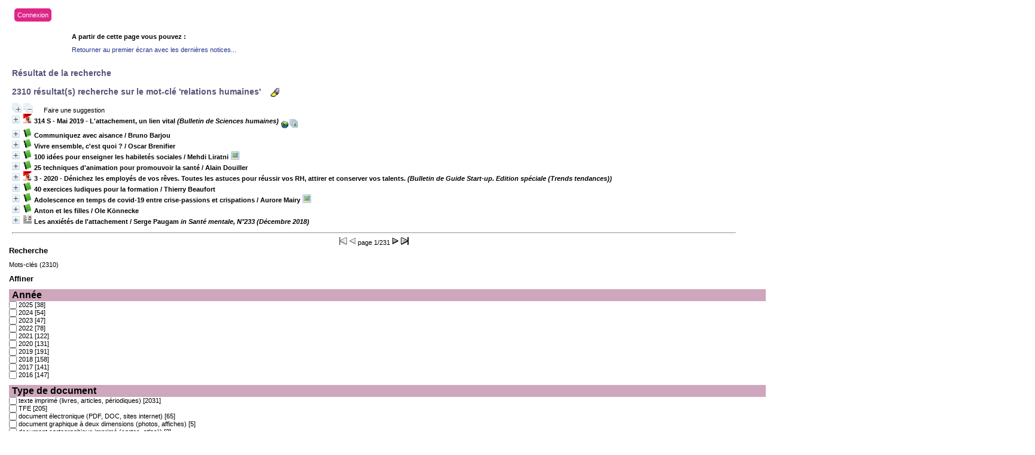

--- FILE ---
content_type: text/html; charset=iso-8859-1
request_url: https://biblio.helmo.be/opac_css/index.php?lvl=search_result&mode=keyword&auto_submit=1&user_query=relations+humaines
body_size: 27491
content:
<script type="text/javascript" src="https://cdn.helmo.be/libs/helmo-redimensionner-iframe/1.3/enfant.min.js"></script>
<!DOCTYPE html PUBLIC "-//W3C//DTD XHTML 1.1//EN"
    "http://www.w3.org/TR/xhtml11/DTD/xhtml11.dtd">
<html xmlns="http://www.w3.org/1999/xhtml" xml:lang="fr" charset='iso-8859-1'>
<head>
	<meta http-equiv="content-type" content="text/html; charset=iso-8859-1" />
	<meta name="author" content="PMB Group" />

	<meta name="keywords" content="OPAC, web, library, opensource, catalog, catalogue, bibliothèque, médiathèque, pmb, phpmybibli" />
	<meta name="description" content="Catalogue en ligne ." />

	<meta name="robots" content="all" />
	<!--IE et son enfer de compatibilité-->
	<meta http-equiv='X-UA-Compatible' content='IE=Edge'>
	<meta name="viewport" content="width=device-width, initial-scale=1, maximum-scale=1">
			
	<title>Catalogue en ligne </title>
	
	
	<link rel='stylesheet' type='text/css' href='./styles/common/common.css?1412082308' />
	<link rel='stylesheet' type='text/css' href='./styles/common/fontawesome.css?1412928336' />
	<link rel='stylesheet' type='text/css' href='./styles/helmolight/colonnes.css?1461230694' />
	<link rel='stylesheet' type='text/css' href='./styles/helmolight/gallerie_photos.css?1461230694' />
	<link rel='stylesheet' type='text/css' href='./styles/helmolight/tags.css?1461230694' />
	<link rel='stylesheet' type='text/css' href='./styles/helmolight/visionneuse.css?1461230694' />
	<link rel='stylesheet' type='text/css' href='./styles/helmolight/liste_bulletins.css?1461230694' />
	<link rel='stylesheet' type='text/css' href='./styles/helmolight/ext_search.css?1461230694' />
	<link rel='stylesheet' type='text/css' href='./styles/helmolight/print.css?1461230694' />
	<link rel='stylesheet' type='text/css' href='./styles/helmolight/helmolight.css?1744374344' />
	<!-- css_authentication -->	<link rel='SHORTCUT ICON' href='images/site/favicon.ico'>
	<script type="text/javascript" src="includes/javascript/drag_n_drop.js"></script>
	<script type="text/javascript" src="includes/javascript/handle_drop.js"></script>
	<script type="text/javascript" src="includes/javascript/popup.js"></script>
	<script type='text/javascript'>
	  	if (!document.getElementsByClassName){ // pour ie
			document.getElementsByClassName = 
			function(nom_class){
				var items=new Array();
				var count=0;
				for (var i=0; i<document.getElementsByTagName('*').length; i++) {  
					if (document.getElementsByTagName('*').item(i).className == nom_class) {
						items[count++] = document.getElementsByTagName('*').item(i); 
				    }
				 }
				return items;
			 }
		}
		// Fonction a utilisier pour l'encodage des URLs en javascript
		function encode_URL(data){
			var docCharSet = document.characterSet ? document.characterSet : document.charset;
			if(docCharSet == "UTF-8"){
				return encodeURIComponent(data);
			}else{
				return escape(data);
			}
		}
	</script>
<script type='text/javascript'>var opac_show_social_network =0;</script>
	<script type='text/javascript' src='./includes/javascript/http_request.js'></script>
	
	
	
</head>

<body onload="window.defaultStatus='PMB : Accès public';"  id="pmbopac">
<script type='text/javascript'>
	function findNoticeElement(id){
		var ul=null;
		//cas des notices classiques
		var domNotice = document.getElementById('el'+id+'Child');
		//notice_display
		if(!domNotice) domNotice = document.getElementById('notice');
		if(domNotice){
			var uls = domNotice.getElementsByTagName('ul');
			for (var i=0 ; i<uls.length ; i++){
				if(uls[i].getAttribute('id') == 'onglets_isbd_public'+id){
					var ul = uls[i];
					break;
				}
			}
		} else{
			var li = document.getElementById('onglet_isbd'+id);
			if(!li) var li = document.getElementById('onglet_public'+id);
			if(li) var ul = li.parentNode;
		}
		return ul;
	}
	function show_what(quoi, id) {
		switch(quoi){
			case 'EXPL_LOC' :
				document.getElementById('div_expl_loc' + id).style.display = 'block';
				document.getElementById('div_expl' + id).style.display = 'none';		
				document.getElementById('onglet_expl' + id).className = 'isbd_public_inactive';		
				document.getElementById('onglet_expl_loc' + id).className = 'isbd_public_active';
				break;
			case 'EXPL' :
				document.getElementById('div_expl_loc' + id).style.display = 'none';
				document.getElementById('div_expl' + id).style.display = 'block';
				document.getElementById('onglet_expl' + id).className = 'isbd_public_active';
				document.getElementById('onglet_expl_loc' + id).className = 'isbd_public_inactive';
				break;
			default :
				quoi= quoi.toLowerCase();
				var ul = findNoticeElement(id);
				if (ul) {
					var items  = ul.getElementsByTagName('li');
					for (var i=0 ; i<items.length ; i++){
						if(items[i].getAttribute('id') == 'onglet_'+quoi+id){
							items[i].className = 'isbd_public_active';
							document.getElementById('div_'+quoi+id).style.display = 'block';
						}else{
							if(items[i].className != 'onglet_tags' && items[i].className != 'onglet_basket'){
								items[i].className = 'isbd_public_inactive';	
								document.getElementById(items[i].getAttribute('id').replace('onglet','div')).style.display = 'none';
							}
						}
					}			
				}
				break;
		}
	}
</script>
	<script type='text/javascript' src='./includes/javascript/tablist_ajax.js'></script>
<script type='text/javascript' src='./includes/javascript/tablist.js'></script>
	<div id='att' style='z-Index:1000'></div>
	<div id="container"><div id="main"><div id='main_header'><!-- jQuery library (served from Google) -->
<script src="https://ajax.googleapis.com/ajax/libs/jquery/1.11.3/jquery.min.js"></script>
<!-- bxSlider Javascript file -->
<script src="/opac_css/styles/helmo2/bxslider/jquery.bxslider.min.js"></script>
<script src="/opac_css/styles/helmo2/helmo.js"></script>
<!-- bxSlider CSS file -->
<link href="/opac_css/styles/helmo2/bxslider/jquery.bxslider.css" rel="stylesheet" />

<script type='text/javascript'>
$(document).ready(function(){
    $('.bxslider').bxSlider({
auto: true,
speed: 1000,
pause: 4000,        
pager: false,
infiniteLoop: true,
        randomStart: true
    });
});
</script>
<div id="helmo-logo-bar">
<a href="index.php" title="Page d'accueil HELMo"><img src="/opac_css/styles/helmo2/images/logo_helmo.jpg" /></a>
</div>

<div id="helmo-main-title"><h1>Les bibliothèques HELMo</h1> </div>
<span id="helmo-connexion"><i class="fa fa-user fa-fw"></i>&nbsp; <a href="empr_login.php">Connexion</a></span>
<nav id="helmo-main-nav"> 
	<ul>
		<li><a href="#">Menu1</a>
		</li>
                 <li><a href="#">Menu2</a>
		</li>
	</ul>
</nav>


<ul class="bxslider">
<li style="background-image: url('/opac_css/styles/helmo2/images/guillemins.jpg');">
<div class="slider-container">
<div class="slide-image">
<div class="slide-image-big">
<img src="/opac_css/styles/helmo2/images/guillemins_front.png" style="max-height:240px;max-width:240px;">
</div>

<div class="slide-image-small">
<img src="/opac_css/styles/helmo2/images/guillemins_back.png" style="max-height:164px;max-width:164px"> 
</div>
</div>
<div class="slide-text">
<div class="line"></div>
<h2>HELMo Campus Guillemins</h2>
<div class="line">
 <p class="slide-descr"></p>
                                                
 </div>
</div>
</div>
</li>
<li style="background-image: url('/opac_css/styles/helmo2/images/CFEL.jpg');">
<div class="slider-container">
<div class="slide-image">
<div class="slide-image-big">
<img src="/opac_css/styles/helmo2/images/CFEL_front.png" style="max-height:240px;max-width:240px;">
</div>

<div class="slide-image-small">
<img src="/opac_css/styles/helmo2/images/CFEL_back.png" style="max-height:164px;max-width:164px"> 
</div>
</div>
<div class="slide-text">
<div class="line"></div>
<h2>HELMo CFEL</h2>
<div class="line">
 <p class="slide-descr"></p>
                                                
 </div>
</div>
</div>
</li>
</ul></div><div id="main_hors_footer">
						
<script type='text/javascript' src='./includes/javascript/auth_popup.js'></script>	
<div id="intro_message"><div class=\"p1\"><div id="helmo-connexion-light"><i class="fa fa-user fa-fw"></i><ul><li><a href="empr_login.php?opac_css=helmolight">Connexion</a></li></ul></div></div><div class="p2"></div></div><div id='navigator'>
<strong>A partir de cette page vous pouvez :</strong>
<table width='100%'><tr><td class='navig_actions_first_screen' ><a href="./index.php?lvl=index" class='navig_lastnotices'><span>Retourner au premier écran avec les dernières notices...</span></a></td>
</tr></table></div><!-- fermeture de #navigator -->
<div id='resume_panier' class='empty'></div><script type='text/javascript' src='./includes/javascript/misc.js'></script><script>
terms=new Array('relations','humaines');
terms_litteraux=new Array('relations humaines');

codes=new Array();
codes['a']='[àáâãäåÀÁÂÃÄÅA]';
codes['c']='[çÇC]';
codes['e']='[éèêëÈÉÊËE]';
codes['i']='[ìíîïIÌÍÎÏ]';
codes['n']='[ñÑnN]';
codes['o']='[òóôõöøOÒÓÔÕÖØ]';
codes['u']='[ùúûüUÙÚÛÜ]';

function remplacer_carac(mot)
{
var x;	
var chaine;
var reg;				
chaine=mot;
reg=new RegExp(codes['a'], 'g');
chaine=chaine.replace(reg, 'a');
reg=new RegExp(codes['c'], 'g');
chaine=chaine.replace(reg, 'c');
reg=new RegExp(codes['e'], 'g');
chaine=chaine.replace(reg, 'e');
reg=new RegExp(codes['i'], 'g');
chaine=chaine.replace(reg, 'i');
reg=new RegExp(codes['n'], 'g');
chaine=chaine.replace(reg, 'n');
reg=new RegExp(codes['o'], 'g');
chaine=chaine.replace(reg, 'o');
reg=new RegExp(codes['u'], 'g');
chaine=chaine.replace(reg, 'u');
return(chaine);		
} 	
		
function trouver_mots_f(obj,mot,couleur,litteral,onoff) {
	var i;
	var chaine;
	if (obj.hasChildNodes()) {
		var childs=new Array();
		childs=obj.childNodes;
		
		if (litteral != 0) {
			mot=remplacer_carac(reverse_html_entities(mot));
		}
		
		for (i=0; i<childs.length; i++) {
			
			if (childs[i].nodeType==3) {
				if (litteral==0){
					chaine=childs[i].data.toLowerCase();
					chaine=remplacer_carac(chaine);
				} else {
					chaine=childs[i].data;
					chaine=remplacer_carac(chaine);
				}
				 
				var reg_mot = new RegExp(mot+' *','gi');	
				if (chaine.match(reg_mot)) {
					var elt_found = chaine.match(reg_mot);
					var chaine_display = childs[i].data;
					var reg = 0;
					for(var k=0;k<elt_found.length;k++){
						reg = chaine.indexOf(elt_found[k],reg); 
						if (onoff==1) {
							after_shave=chaine_display.substring(reg+elt_found[k].length);
							sp=document.createElement('span');
							if (couleur % 6!=0) {
								sp.className='text_search'+couleur;
							} else {
								sp.className='text_search0';
							}
							nmot=document.createTextNode(chaine_display.substring(reg,reg+elt_found[k].length));
							childs[i].data=chaine_display.substring(0,reg);
							sp.appendChild(nmot);
						
							if (after_shave) {
								var aftern=document.createTextNode(after_shave);
							} else var aftern='';
						
							if (i<childs.length-1) {
								obj.insertBefore(sp,childs[i+1]);
								if (aftern) { obj.insertBefore(aftern,childs[i+2]); }
							} else {
								obj.appendChild(sp);
								if (aftern) obj.appendChild(aftern);
							}
							chaine_display ='';
							i++;
						} else {
							obj.replaceChild(childs[i],obj);
						}
					}
				}
			} else if (childs[i].nodeType==1){
				trouver_mots_f(childs[i],mot,couleur,litteral,onoff);
			}
		}
	}
}
		
function rechercher(onoff) {
	obj=document.getElementById('res_first_page');
	if (!obj) {
		obj=document.getElementById('resultatrech_liste');
		if(obj) if (obj.getElementsByTagName('blockquote')[0]) {
			obj=obj.getElementsByTagName('blockquote')[0];
		}
	}
	if (obj) {
		if (terms[0]!='')
		{
			for (var i=0; i<terms.length; i++) {
				trouver_mots_f(obj,terms[i],i,0,onoff);			
			}
		}
		if (terms_litteraux[0]!='')
		{
			for (var i=0; i<terms_litteraux.length; i++) {
				trouver_mots_f(obj,terms_litteraux[i],i+terms.length,1,onoff);			
			}
		}
	}
}
	
	


</script>
<script type='text/javascript'>
<!--
	function test_form(form)
	{

		return true;
	}
-->
</script>
			<div id="search">

			<ul class='search_tabs'>
				<li id='current'>Recherche simple</li>
				
						<li  >
							<a href="javascript:document.forms['search_form1'].submit();">Recherche avancée</a>	
						</li>
						<li  >
							<a href="javascript:document.forms['search_form2'].submit();">Recherche TFE et travaux</a>	
						</li>
			</ul>
			<div id='search_crl'></div>

			<p class="p1"><span>Vous pouvez lancer une recherche portant sur un ou plusieurs mots (titre, auteur, éditeur, ...).</span></p>

			<div class='row'>

			<form name='search_input' action='./index.php?lvl=more_results&autolevel1=1' method='post' onSubmit="if (search_input.user_query.value.length == 0) { search_input.user_query.value='*'; return true; }">

				 <select name='typdoc'>  <option  value='' selected>Tout type de document</option>
  <option  value='a'>Livres, articles, p&eacute;riodiques</option>
  <option  value='e'>Cartes, atlas</option>
  <option  value='g'>K7 vid&eacute;o, DVD</option>
  <option  value='i'>Histoires, comptines</option>
  <option  value='j'>CD Audio</option>
  <option  value='k'>Photos, affiches</option>
  <option  value='l'>PDF, Documents &eacute;lectroniques, sites internet</option>
  <option  value='m'>CD ROM</option>
  <option  value='r'>Jeux p&eacute;dagogiques</option>
  <option  value='s'>TFE</option>
  <option  value='t'>Rapport de stage</option>
</select><br />

				<input type='hidden' name='surligne' value='0'/>
				<input type='text' name='user_query' class='text_query' value="relations humaines" size='65' />
		
				<input type='submit' name='ok' value='Rechercher' class='boutonrechercher'/>
		<div id='simple_search_zone'>	
		<div class='row'></div>
		<div id='zsimples' class='notice-parent'>
			<img src='./getgif.php?nomgif=plus' name='imEx' id='zsimplesImg' title='' border='0' onClick="expandBase('zsimples', true); return false;" hspace='3'>
			<span class='notice-heada'>
				Rechercher dans...
			</span>
		</div>
		<div id='zsimplesChild' class='notice-child' style='margin-bottom:6px;display:none;width:94%'>
			<div class='row'>
<span style='width: 30%; float: left;'><input type='checkbox' name='look_TITLE' id='look_TITLE' value='1'  /><label for='look_TITLE'> Titres </label></span>
<span style='width: 30%; float: left;'><input type='checkbox' name='look_AUTHOR' id='look_AUTHOR' value='1'  /><label for='look_AUTHOR'> Auteurs </label></span>
<span style='width: 30%; float: left;'><input type='checkbox' name='look_PUBLISHER' id='look_PUBLISHER' value='1'  /><label for='look_PUBLISHER'> Editeurs </label></span>
<span style='width: 30%; float: left;'><input type='checkbox' name='look_TITRE_UNIFORME' id='look_TITRE_UNIFORME' value='1' /><label for='look_TITRE_UNIFORME'> Titres uniformes </label></span>
<span style='width: 30%; float: left;'><input type='checkbox' name='look_COLLECTION' id='look_COLLECTION' value='1'  /><label for='look_COLLECTION'> Collections </label></span>
<span style='width: 30%; float: left;'><input type='checkbox' name='look_SUBCOLLECTION' id='look_SUBCOLLECTION' value='1'  /><label for='look_SUBCOLLECTION'> Sous-collections </label></span>
<span style='width: 30%; float: left;'><input type='checkbox' name='look_CATEGORY' id='look_CATEGORY' value='1'  /><label for='look_CATEGORY'> Catégories </label></span>
<span style='width: 30%; float: left;'><input type='checkbox' name='look_INDEXINT' id='look_INDEXINT' value='1'  /><label for='look_INDEXINT'> Indexations décimales </label></span>
<span style='width: 30%; float: left;'><input type='checkbox' name='look_KEYWORDS' id='look_KEYWORDS' value='1'  /><label for='look_KEYWORDS'> Mots-clés</label></span>
<span style='width: 30%; float: left;'><input type='checkbox' name='look_ABSTRACT' id='look_ABSTRACT' value='1'  /><label for='look_ABSTRACT'> Résumé et notes </label></span>
<span style='width: 30%; float: left;'><input type='checkbox' name='look_ALL' id='look_ALL' value='1' checked /><label for='look_ALL'> Tous les champs </label></span>
<span style='width: 30%; float: left;'><input type='checkbox' name='look_DOCNUM' id='look_DOCNUM' value='1' checked /><label for='look_DOCNUM'> Documents Numériques </label></span></div><div style='clear: both;'><input type='hidden' name='look_FIRSTACCESS' value='1' /></div>
		</div>
		</div>

			</form>

			</div>

			<script type='text/javascript' src='./includes/javascript/ajax.js'></script>
			<script type='text/javascript'>

				document.search_input.user_query.focus();

				
			</script>
	
		</div>
<form name='search_form1' action='./index.php?search_type_asked=extended_search&onglet_persopac=1&limitsearch=1' style='display:none' method='post'>
<input type='hidden' name='search[]' value='f_16'/><input type='hidden' name='inter_0_f_16' value=''/><input type='hidden' name='op_0_f_16' value='EQ'/><input type='hidden' name='search[]' value='f_42'/><input type='hidden' name='inter_1_f_42' value='and'/><input type='hidden' name='op_1_f_42' value='BOOLEAN'/><input type='hidden' name='field_1_f_42[]' value=''/>
<input type='hidden' name='fieldvar_1_f_42[ck_affiche][]' value='1'/><input type='hidden' name='search[]' value='f_13'/><input type='hidden' name='inter_2_f_13' value='and'/><input type='hidden' name='op_2_f_13' value='BOOLEAN'/><input type='hidden' name='field_2_f_13[]' value=''/>
<input type='hidden' name='search[]' value='f_10'/><input type='hidden' name='inter_3_f_10' value='and'/><input type='hidden' name='op_3_f_10' value='BOOLEAN'/><input type='hidden' name='field_3_f_10[]' value=''/>
<input type='hidden' name='search[]' value='f_15'/><input type='hidden' name='inter_4_f_15' value='and'/><input type='hidden' name='op_4_f_15' value='EQ'/><input type='hidden' name='search[]' value='f_2'/><input type='hidden' name='inter_5_f_2' value='and'/><input type='hidden' name='op_5_f_2' value='BOOLEAN'/><input type='hidden' name='field_5_f_2[]' value=''/>
<input type='hidden' name='fieldvar_5_f_2[authority_id][]' value=''/><input type='hidden' name='search[]' value='f_1'/><input type='hidden' name='inter_6_f_1' value='and'/><input type='hidden' name='op_6_f_1' value='BOOLEAN'/><input type='hidden' name='field_6_f_1[]' value=''/>
<input type='hidden' name='search[]' value='f_3'/><input type='hidden' name='inter_7_f_3' value='and'/><input type='hidden' name='op_7_f_3' value='BOOLEAN'/><input type='hidden' name='field_7_f_3[]' value=''/>
<input type='hidden' name='fieldvar_7_f_3[authority_id][]' value=''/><input type='hidden' name='search[]' value='f_4'/><input type='hidden' name='inter_8_f_4' value='and'/><input type='hidden' name='op_8_f_4' value='BOOLEAN'/><input type='hidden' name='field_8_f_4[]' value=''/>
<input type='hidden' name='fieldvar_8_f_4[authority_id][]' value=''/><input type='hidden' name='search[]' value='f_24'/><input type='hidden' name='inter_9_f_24' value='and'/><input type='hidden' name='op_9_f_24' value='STARTWITH'/><input type='hidden' name='field_9_f_24[]' value=''/>
<input type='hidden' name='search[]' value='f_17'/><input type='hidden' name='inter_10_f_17' value='and'/><input type='hidden' name='op_10_f_17' value='EQ'/><input type='hidden' name='search[]' value='f_20'/><input type='hidden' name='inter_11_f_20' value='and'/><input type='hidden' name='op_11_f_20' value='EQ'/><input type='hidden' name='search[]' value='f_22'/><input type='hidden' name='inter_12_f_22' value='and'/><input type='hidden' name='op_12_f_22' value='STARTWITH'/><input type='hidden' name='field_12_f_22[]' value=''/>
<input type='hidden' name='search[]' value='f_23'/><input type='hidden' name='inter_13_f_23' value='and'/><input type='hidden' name='op_13_f_23' value='GTEQ'/><input type='hidden' name='field_13_f_23[]' value=''/>
<input type='hidden' name='search[]' value='f_23'/><input type='hidden' name='inter_14_f_23' value='and'/><input type='hidden' name='op_14_f_23' value='LTEQ'/><input type='hidden' name='field_14_f_23[]' value=''/>
<input type='hidden' name='page' value=''/>
</form>

<form name='search_form2' action='./index.php?search_type_asked=extended_search&onglet_persopac=2&limitsearch=1' style='display:none' method='post'>
<input type='hidden' name='search[]' value='d_8'/><input type='hidden' name='inter_0_d_8' value=''/><input type='hidden' name='op_0_d_8' value='EQ'/><input type='hidden' name='search[]' value='d_16'/><input type='hidden' name='inter_1_d_16' value='and'/><input type='hidden' name='op_1_d_16' value='EQ'/><input type='hidden' name='search[]' value='f_16'/><input type='hidden' name='inter_2_f_16' value='and'/><input type='hidden' name='op_2_f_16' value='EQ'/><input type='hidden' name='search[]' value='f_42'/><input type='hidden' name='inter_3_f_42' value='and'/><input type='hidden' name='op_3_f_42' value='BOOLEAN'/><input type='hidden' name='field_3_f_42[]' value=''/>
<input type='hidden' name='fieldvar_3_f_42[ck_affiche][]' value='1'/><input type='hidden' name='search[]' value='f_13'/><input type='hidden' name='inter_4_f_13' value='and'/><input type='hidden' name='op_4_f_13' value='BOOLEAN'/><input type='hidden' name='field_4_f_13[]' value=''/>
<input type='hidden' name='search[]' value='f_10'/><input type='hidden' name='inter_5_f_10' value='and'/><input type='hidden' name='op_5_f_10' value='BOOLEAN'/><input type='hidden' name='field_5_f_10[]' value=''/>
<input type='hidden' name='search[]' value='f_15'/><input type='hidden' name='inter_6_f_15' value='and'/><input type='hidden' name='op_6_f_15' value='EQ'/><input type='hidden' name='field_6_f_15[]' value='t'/>
<input type='hidden' name='field_6_f_15[]' value='s'/>
<input type='hidden' name='search[]' value='f_23'/><input type='hidden' name='inter_7_f_23' value='and'/><input type='hidden' name='op_7_f_23' value='GTEQ'/><input type='hidden' name='field_7_f_23[]' value=''/>
<input type='hidden' name='search[]' value='f_23'/><input type='hidden' name='inter_8_f_23' value='and'/><input type='hidden' name='op_8_f_23' value='LTEQ'/><input type='hidden' name='field_8_f_23[]' value=''/>
<input type='hidden' name='search[]' value='f_2'/><input type='hidden' name='inter_9_f_2' value='and'/><input type='hidden' name='op_9_f_2' value='BOOLEAN'/><input type='hidden' name='field_9_f_2[]' value=''/>
<input type='hidden' name='fieldvar_9_f_2[authority_id][]' value=''/><input type='hidden' name='search[]' value='f_1'/><input type='hidden' name='inter_10_f_1' value='and'/><input type='hidden' name='op_10_f_1' value='BOOLEAN'/><input type='hidden' name='field_10_f_1[]' value=''/>
<input type='hidden' name='search[]' value='f_3'/><input type='hidden' name='inter_11_f_3' value='and'/><input type='hidden' name='op_11_f_3' value='BOOLEAN'/><input type='hidden' name='field_11_f_3[]' value=''/>
<input type='hidden' name='fieldvar_11_f_3[authority_id][]' value=''/><input type='hidden' name='search[]' value='d_1'/><input type='hidden' name='inter_12_d_1' value='and'/><input type='hidden' name='op_12_d_1' value='BOOLEAN'/><input type='hidden' name='field_12_d_1[]' value=''/>
<input type='hidden' name='search[]' value='d_2'/><input type='hidden' name='inter_13_d_2' value='and'/><input type='hidden' name='op_13_d_2' value='BOOLEAN'/><input type='hidden' name='field_13_d_2[]' value=''/>
<input type='hidden' name='search[]' value='d_4'/><input type='hidden' name='inter_14_d_4' value='and'/><input type='hidden' name='op_14_d_4' value='EQ'/><input type='hidden' name='search[]' value='d_5'/><input type='hidden' name='inter_15_d_5' value='and'/><input type='hidden' name='op_15_d_5' value='BOOLEAN'/><input type='hidden' name='field_15_d_5[]' value=''/>
<input type='hidden' name='search[]' value='d_6'/><input type='hidden' name='inter_16_d_6' value='and'/><input type='hidden' name='op_16_d_6' value='BOOLEAN'/><input type='hidden' name='field_16_d_6[]' value=''/>
<input type='hidden' name='search[]' value='d_23'/><input type='hidden' name='inter_17_d_23' value='and'/><input type='hidden' name='op_17_d_23' value='BOOLEAN'/><input type='hidden' name='field_17_d_23[]' value=''/>
<input type='hidden' name='search[]' value='d_7'/><input type='hidden' name='inter_18_d_7' value='and'/><input type='hidden' name='op_18_d_7' value='BOOLEAN'/><input type='hidden' name='field_18_d_7[]' value=''/>
<input type='hidden' name='page' value=''/>
</form>
<div id="search_result" >
<form name="search_keywords" action="./index.php?lvl=more_results" method="post"><input type="hidden" name="mode" value="keyword">
	<input type="hidden" name="typdoc" value="">
  	<input type="hidden" name="count" value="2310">
  	<input type="hidden" name="user_query" value="relations humaines">
  	<input type="hidden" name="l_typdoc" value="a,s,l,t,e,r,k">
  </form><script type="text/javascript" >document.forms['search_keywords'].submit();</script></div>	
		</div><!-- fin DIV main_hors_footer --><div id="footer">

<span id="footer_rss">
	
</span>
<span id="footer_link_sup">
		HELMo - Haute Ecole Libre Mosane | 2013 | Tous droits réservés | <a href="/CMS/Conditions-generales.aspx">Conditions générales</a> &nbsp;
</span>

<span id="footer_link_website">
	<a class="footer_biblio_name" href="www.helmo.be" title=""></a> &nbsp;
</span>	

<span id="footer_link_pmb">
 &nbsp;
		<a class="lien_pmb_footer" href="http://www.sigb.net" title="...une solution libre pour la médiathèque..." target='_blank'>pmb</a> 	
</span>		
		
</div> 

		</div><!-- /div id=main -->

		<div id="intro">
<div id="intro_bibli">
			<h3></h3>
			<div class="p1"></div>
			<div class="p2"><!--<ul id="menuDeroulant">

<li><a href="./index.php">Accueil</a></li>
<li><a href="./index.php?lvl=infopages&amp;pagesid=4">Calendrier</a></li>
<li><a href="./index.php?lvl=infopages&amp;pagesid=1">Actualités BnF</a>
<ul class="sousMenu">
<li><a href="./index.php?lvl=infopages&amp;pagesid=3">Aide en ligne</a></li>
<li><a href="./index.php?lvl=infopages&amp;pagesid=2">Version 4.0 !</a></li>
</ul>
</li>

<li><a href="./index.php?lvl=infopages&amp;pagesid=6">Nous trouver</a></li>

</ul>--></div>
			</div>
		</div><!-- /div id=intro -->		
		<div id="bandeau"><div id="accueil">

<h3><span onclick='document.location="./index.php?"' style='cursor: pointer;'>Accueil</span></h3>
<p class="centered"><a href='./index.php?'><img src='images/site/livre.png'  border='0' align='center'/></a></p>

					</div><!-- fermeture #accueil -->
<div id="connexion">

			<h3>Se connecter</h3><span id='login_form'><form action='empr.php' method='post' name='myform'>
				<label>accéder à votre compte de lecteur</label><br />
				<input type='text' name='login' class='login' size='14' value="identifiant" onFocus="this.value='';"><br />
				<input type='password' name='password' class='password' size='8' value='' />
				<input type='submit' name='ok' value='ok' class='bouton'></form><a href=./askmdp.php>Mot de passe oublié ?</a></span>

			</div><!-- fermeture #connexion -->
<div id="adresse">

		<h3>Adresse</h3>

		<span>
			<br />
			ZI de Mont/Loir
BP 10023<br />
			72500 CHATEAU DU LOIR<br />
			Belgique&nbsp;<br />
			04 222 22 00<br /><span id='opac_biblio_email'>
			<a href="mailto:crp-ste-croix@helmo.be" alt="crp-ste-croix@helmo.be">contact</a></span></span>
	    </div><!-- fermeture #adresse --></div><div id="bandeau_2"></div></div><!-- /div id=container -->
		
		<script type='text/javascript'>init_drag();	</script> 
		</body>
		</html>
		

--- FILE ---
content_type: text/html; charset=iso-8859-1
request_url: https://biblio.helmo.be/opac_css/index.php?lvl=more_results
body_size: 104468
content:
<script type="text/javascript" src="https://cdn.helmo.be/libs/helmo-redimensionner-iframe/1.3/enfant.min.js"></script>
<!DOCTYPE html PUBLIC "-//W3C//DTD XHTML 1.1//EN"
    "http://www.w3.org/TR/xhtml11/DTD/xhtml11.dtd">
<html xmlns="http://www.w3.org/1999/xhtml" xml:lang="fr" charset='iso-8859-1'>
<head>
	<meta http-equiv="content-type" content="text/html; charset=iso-8859-1" />
	<meta name="author" content="PMB Group" />

	<meta name="keywords" content="OPAC, web, library, opensource, catalog, catalogue, bibliothèque, médiathèque, pmb, phpmybibli" />
	<meta name="description" content="Catalogue en ligne ." />

	<meta name="robots" content="all" />
	<!--IE et son enfer de compatibilité-->
	<meta http-equiv='X-UA-Compatible' content='IE=Edge'>
	<meta name="viewport" content="width=device-width, initial-scale=1, maximum-scale=1">
			
	<title>Catalogue en ligne </title>
	
	
	<link rel='stylesheet' type='text/css' href='./styles/common/common.css?1412082308' />
	<link rel='stylesheet' type='text/css' href='./styles/common/fontawesome.css?1412928336' />
	<link rel='stylesheet' type='text/css' href='./styles/helmolight/colonnes.css?1461230694' />
	<link rel='stylesheet' type='text/css' href='./styles/helmolight/gallerie_photos.css?1461230694' />
	<link rel='stylesheet' type='text/css' href='./styles/helmolight/tags.css?1461230694' />
	<link rel='stylesheet' type='text/css' href='./styles/helmolight/visionneuse.css?1461230694' />
	<link rel='stylesheet' type='text/css' href='./styles/helmolight/liste_bulletins.css?1461230694' />
	<link rel='stylesheet' type='text/css' href='./styles/helmolight/ext_search.css?1461230694' />
	<link rel='stylesheet' type='text/css' href='./styles/helmolight/print.css?1461230694' />
	<link rel='stylesheet' type='text/css' href='./styles/helmolight/helmolight.css?1744374344' />
	<!-- css_authentication -->	<link rel='SHORTCUT ICON' href='images/site/favicon.ico'>
	<script type="text/javascript" src="includes/javascript/drag_n_drop.js"></script>
	<script type="text/javascript" src="includes/javascript/handle_drop.js"></script>
	<script type="text/javascript" src="includes/javascript/popup.js"></script>
	<script type='text/javascript'>
	  	if (!document.getElementsByClassName){ // pour ie
			document.getElementsByClassName = 
			function(nom_class){
				var items=new Array();
				var count=0;
				for (var i=0; i<document.getElementsByTagName('*').length; i++) {  
					if (document.getElementsByTagName('*').item(i).className == nom_class) {
						items[count++] = document.getElementsByTagName('*').item(i); 
				    }
				 }
				return items;
			 }
		}
		// Fonction a utilisier pour l'encodage des URLs en javascript
		function encode_URL(data){
			var docCharSet = document.characterSet ? document.characterSet : document.charset;
			if(docCharSet == "UTF-8"){
				return encodeURIComponent(data);
			}else{
				return escape(data);
			}
		}
	</script>
<script type='text/javascript'>var opac_show_social_network =0;</script>
	<script type='text/javascript' src='./includes/javascript/http_request.js'></script>
	
	
	
</head>

<body onload="window.defaultStatus='PMB : Accès public';"  id="pmbopac">
<script type='text/javascript'>
	function findNoticeElement(id){
		var ul=null;
		//cas des notices classiques
		var domNotice = document.getElementById('el'+id+'Child');
		//notice_display
		if(!domNotice) domNotice = document.getElementById('notice');
		if(domNotice){
			var uls = domNotice.getElementsByTagName('ul');
			for (var i=0 ; i<uls.length ; i++){
				if(uls[i].getAttribute('id') == 'onglets_isbd_public'+id){
					var ul = uls[i];
					break;
				}
			}
		} else{
			var li = document.getElementById('onglet_isbd'+id);
			if(!li) var li = document.getElementById('onglet_public'+id);
			if(li) var ul = li.parentNode;
		}
		return ul;
	}
	function show_what(quoi, id) {
		switch(quoi){
			case 'EXPL_LOC' :
				document.getElementById('div_expl_loc' + id).style.display = 'block';
				document.getElementById('div_expl' + id).style.display = 'none';		
				document.getElementById('onglet_expl' + id).className = 'isbd_public_inactive';		
				document.getElementById('onglet_expl_loc' + id).className = 'isbd_public_active';
				break;
			case 'EXPL' :
				document.getElementById('div_expl_loc' + id).style.display = 'none';
				document.getElementById('div_expl' + id).style.display = 'block';
				document.getElementById('onglet_expl' + id).className = 'isbd_public_active';
				document.getElementById('onglet_expl_loc' + id).className = 'isbd_public_inactive';
				break;
			default :
				quoi= quoi.toLowerCase();
				var ul = findNoticeElement(id);
				if (ul) {
					var items  = ul.getElementsByTagName('li');
					for (var i=0 ; i<items.length ; i++){
						if(items[i].getAttribute('id') == 'onglet_'+quoi+id){
							items[i].className = 'isbd_public_active';
							document.getElementById('div_'+quoi+id).style.display = 'block';
						}else{
							if(items[i].className != 'onglet_tags' && items[i].className != 'onglet_basket'){
								items[i].className = 'isbd_public_inactive';	
								document.getElementById(items[i].getAttribute('id').replace('onglet','div')).style.display = 'none';
							}
						}
					}			
				}
				break;
		}
	}
</script>
	<script type='text/javascript' src='./includes/javascript/tablist_ajax.js'></script>
<script type='text/javascript' src='./includes/javascript/tablist.js'></script>
	<div id='att' style='z-Index:1000'></div>
	<div id="container"><div id="main"><div id='main_header'><!-- jQuery library (served from Google) -->
<script src="https://ajax.googleapis.com/ajax/libs/jquery/1.11.3/jquery.min.js"></script>
<!-- bxSlider Javascript file -->
<script src="/opac_css/styles/helmo2/bxslider/jquery.bxslider.min.js"></script>
<script src="/opac_css/styles/helmo2/helmo.js"></script>
<!-- bxSlider CSS file -->
<link href="/opac_css/styles/helmo2/bxslider/jquery.bxslider.css" rel="stylesheet" />

<script type='text/javascript'>
$(document).ready(function(){
    $('.bxslider').bxSlider({
auto: true,
speed: 1000,
pause: 4000,        
pager: false,
infiniteLoop: true,
        randomStart: true
    });
});
</script>
<div id="helmo-logo-bar">
<a href="index.php" title="Page d'accueil HELMo"><img src="/opac_css/styles/helmo2/images/logo_helmo.jpg" /></a>
</div>

<div id="helmo-main-title"><h1>Les bibliothèques HELMo</h1> </div>
<span id="helmo-connexion"><i class="fa fa-user fa-fw"></i>&nbsp; <a href="empr_login.php">Connexion</a></span>
<nav id="helmo-main-nav"> 
	<ul>
		<li><a href="#">Menu1</a>
		</li>
                 <li><a href="#">Menu2</a>
		</li>
	</ul>
</nav>


<ul class="bxslider">
<li style="background-image: url('/opac_css/styles/helmo2/images/guillemins.jpg');">
<div class="slider-container">
<div class="slide-image">
<div class="slide-image-big">
<img src="/opac_css/styles/helmo2/images/guillemins_front.png" style="max-height:240px;max-width:240px;">
</div>

<div class="slide-image-small">
<img src="/opac_css/styles/helmo2/images/guillemins_back.png" style="max-height:164px;max-width:164px"> 
</div>
</div>
<div class="slide-text">
<div class="line"></div>
<h2>HELMo Campus Guillemins</h2>
<div class="line">
 <p class="slide-descr"></p>
                                                
 </div>
</div>
</div>
</li>
<li style="background-image: url('/opac_css/styles/helmo2/images/CFEL.jpg');">
<div class="slider-container">
<div class="slide-image">
<div class="slide-image-big">
<img src="/opac_css/styles/helmo2/images/CFEL_front.png" style="max-height:240px;max-width:240px;">
</div>

<div class="slide-image-small">
<img src="/opac_css/styles/helmo2/images/CFEL_back.png" style="max-height:164px;max-width:164px"> 
</div>
</div>
<div class="slide-text">
<div class="line"></div>
<h2>HELMo CFEL</h2>
<div class="line">
 <p class="slide-descr"></p>
                                                
 </div>
</div>
</div>
</li>
</ul></div><div id="main_hors_footer">
						
<script type='text/javascript' src='./includes/javascript/auth_popup.js'></script>	
<div id="intro_message"><div class=\"p1\"><div id="helmo-connexion-light"><i class="fa fa-user fa-fw"></i><ul><li><a href="empr_login.php?opac_css=helmolight">Connexion</a></li></ul></div></div><div class="p2"></div></div><div id='navigator'>
<strong>A partir de cette page vous pouvez :</strong>
<table width='100%'><tr><td class='navig_actions_first_screen' ><a href="./index.php?lvl=index" class='navig_lastnotices'><span>Retourner au premier écran avec les dernières notices...</span></a></td>
</tr></table></div><!-- fermeture de #navigator -->
<div id='resume_panier' class='empty'></div><script type='text/javascript' src='./includes/javascript/misc.js'></script><script>
terms=new Array('relations','humaines');
terms_litteraux=new Array('relations humaines');

codes=new Array();
codes['a']='[àáâãäåÀÁÂÃÄÅA]';
codes['c']='[çÇC]';
codes['e']='[éèêëÈÉÊËE]';
codes['i']='[ìíîïIÌÍÎÏ]';
codes['n']='[ñÑnN]';
codes['o']='[òóôõöøOÒÓÔÕÖØ]';
codes['u']='[ùúûüUÙÚÛÜ]';

function remplacer_carac(mot)
{
var x;	
var chaine;
var reg;				
chaine=mot;
reg=new RegExp(codes['a'], 'g');
chaine=chaine.replace(reg, 'a');
reg=new RegExp(codes['c'], 'g');
chaine=chaine.replace(reg, 'c');
reg=new RegExp(codes['e'], 'g');
chaine=chaine.replace(reg, 'e');
reg=new RegExp(codes['i'], 'g');
chaine=chaine.replace(reg, 'i');
reg=new RegExp(codes['n'], 'g');
chaine=chaine.replace(reg, 'n');
reg=new RegExp(codes['o'], 'g');
chaine=chaine.replace(reg, 'o');
reg=new RegExp(codes['u'], 'g');
chaine=chaine.replace(reg, 'u');
return(chaine);		
} 	
		
function trouver_mots_f(obj,mot,couleur,litteral,onoff) {
	var i;
	var chaine;
	if (obj.hasChildNodes()) {
		var childs=new Array();
		childs=obj.childNodes;
		
		if (litteral != 0) {
			mot=remplacer_carac(reverse_html_entities(mot));
		}
		
		for (i=0; i<childs.length; i++) {
			
			if (childs[i].nodeType==3) {
				if (litteral==0){
					chaine=childs[i].data.toLowerCase();
					chaine=remplacer_carac(chaine);
				} else {
					chaine=childs[i].data;
					chaine=remplacer_carac(chaine);
				}
				 
				var reg_mot = new RegExp(mot+' *','gi');	
				if (chaine.match(reg_mot)) {
					var elt_found = chaine.match(reg_mot);
					var chaine_display = childs[i].data;
					var reg = 0;
					for(var k=0;k<elt_found.length;k++){
						reg = chaine.indexOf(elt_found[k],reg); 
						if (onoff==1) {
							after_shave=chaine_display.substring(reg+elt_found[k].length);
							sp=document.createElement('span');
							if (couleur % 6!=0) {
								sp.className='text_search'+couleur;
							} else {
								sp.className='text_search0';
							}
							nmot=document.createTextNode(chaine_display.substring(reg,reg+elt_found[k].length));
							childs[i].data=chaine_display.substring(0,reg);
							sp.appendChild(nmot);
						
							if (after_shave) {
								var aftern=document.createTextNode(after_shave);
							} else var aftern='';
						
							if (i<childs.length-1) {
								obj.insertBefore(sp,childs[i+1]);
								if (aftern) { obj.insertBefore(aftern,childs[i+2]); }
							} else {
								obj.appendChild(sp);
								if (aftern) obj.appendChild(aftern);
							}
							chaine_display ='';
							i++;
						} else {
							obj.replaceChild(childs[i],obj);
						}
					}
				}
			} else if (childs[i].nodeType==1){
				trouver_mots_f(childs[i],mot,couleur,litteral,onoff);
			}
		}
	}
}
		
function rechercher(onoff) {
	obj=document.getElementById('res_first_page');
	if (!obj) {
		obj=document.getElementById('resultatrech_liste');
		if(obj) if (obj.getElementsByTagName('blockquote')[0]) {
			obj=obj.getElementsByTagName('blockquote')[0];
		}
	}
	if (obj) {
		if (terms[0]!='')
		{
			for (var i=0; i<terms.length; i++) {
				trouver_mots_f(obj,terms[i],i,0,onoff);			
			}
		}
		if (terms_litteraux[0]!='')
		{
			for (var i=0; i<terms_litteraux.length; i++) {
				trouver_mots_f(obj,terms_litteraux[i],i+terms.length,1,onoff);			
			}
		}
	}
}
	
	


</script>	<div id="resultatrech"><h3>Résultat de la recherche</h3>

		<div id="resultatrech_container">
		<div id="resultatrech_see"><h3><span><b>2310 résultat(s) recherche sur le mot-clé 'relations humaines' </b></span>&nbsp;&nbsp;&nbsp;<img border='0' align='center' src="./images/text_horizontalrule.png" onMouseOver="this.style.cursor='pointer'"alt='Surligner les mots recherchés' title='Surligner les mots recherchés' onClick='document.form_values.surligne.value=1;document.form_values.submit();'/></h3>
			</div>
			<div id="resultatrech_liste"><a href='javascript:expandAll_ajax(1);'><img class='img_plusplus' src='./images/expand_all.gif' border='0' id='expandall'></a>&nbsp;<a href='javascript:collapseAll()'><img class='img_moinsmoins' src='./images/collapse_all.gif' border='0' id='collapseall'></a>&nbsp;&nbsp;&nbsp;<a href='./index.php?search_type_asked=extended_search&mode_aff=aff_simple_search'>Affiner la recherche</a>&nbsp;&nbsp;&nbsp;<a href=#  onClick="w=window.open('./do_resa.php?lvl=make_sugg&oresa=popup','doresa','scrollbars=yes,width=500,height=600,menubar=0,resizable=yes'); w.focus(); return false;" >Faire une suggestion</a><blockquote>
				<div id="el45388Parent" class="notice-parent">
				<span class="notices_depliables" onClick="expandBase('el45388', true);  return false;">
	    		<img class='img_plus' src="./getgif.php?nomgif=plus&optionnel=1" name="imEx" id="el45388Img" title="détail" border="0" hspace="3" /><img src="https://biblio.helmo.be/opac_css/images/icon_bul_16x16.gif" alt='Bulletin: Livres, articles, p&eacute;riodiques' title='Bulletin: Livres, articles, p&eacute;riodiques'/>		
				<span class="notice-heada" draggable="no" dragtype="notice" id="drag_noti_45388"><span class="statutnot1" ></span><span  class='header_title'>314 S - Mai 2019 - L'attachement, un lien vital<span class='isbulletinof'><i> (Bulletin de Sciences humaines)</i></span></span><span class='Z3988' title='ctx_ver=Z39.88-2004&amp;rft_val_fmt=info%3Aofi%2Ffmt%3Akev%3Amtx%3A&rft_id=https%3A%2F%2Fbiblio.helmo.be%2Fopac_css%2Findex.php%3Flvl%3Dbulletin_display%26id%3D12365'></span></span></span>&nbsp;<span class='notice_link'><a href="https://www.scienceshumaines.com/l-attachement-un-lien-vital_fr_721.htm" target="__LINK__"><img src="https://biblio.helmo.be/opac_css/images/globe.gif" border="0" align="middle" hspace="3" alt="Ouvrir le lien " title="Ouvrir le lien " /></a></span><img src="https://biblio.helmo.be/opac_css/images/globe_rouge.png" alt="Des documents numériques sont associés" " title="Des documents numériques sont associés" border="0" align="middle" hspace="3">
	    		<br />
				</div>
				<div id="el45388Child" class="notice-child" style="margin-bottom:6px;display:none;"  ><table width='100%'><tr><td>
		<ul id='onglets_isbd_public45388' class='onglets_isbd_public'>
	  			<li id='onglet_public45388' class='isbd_public_active'><a href='#' title="Public" onclick="show_what('PUBLIC', '45388'); return false;">Public</a></li>
				<li id='onglet_isbd45388' class='isbd_public_inactive'><a href='#' title="ISBD" onclick="show_what('ISBD', '45388'); return false;">ISBD</a></li>
				
		    	
			</ul>
			<div class='row'></div>
			<div id='div_public45388' style='display:block;'><span class='fond-article'>[n° ou bulletin]</span>&nbsp;<br /><b>est un bulletin de</b> <a href='https://biblio.helmo.be/opac_css/index.php?lvl=notice_display&id=110&seule=1'><span class="statutnot1" ></span><span  class='header_title'>Sciences humaines</span> / François Dortier<span class='Z3988' title='ctx_ver=Z39.88-2004&amp;rft_val_fmt=info%3Aofi%2Ffmt%3Akev%3Amtx%3A&rft_id=https%3A%2F%2Fbiblio.helmo.be%2Fopac_css%2Findex.php%3Flvl%3Dnotice_display%26id%3D110&amp;rft.pub=Sciences%20humaines%20communication&amp;rft.place=Auxerre&amp;rft.aulast=Dortier&amp;rft.aufirst=Fran%C3%A7ois&amp;rft.aulast=Lh%C3%A9r%C3%A9t%C3%A9&amp;rft.aufirst=H%C3%A9lo%C3%AFse'></span></a><br /><br /><table><tr><td align='right' class='bg-grey'><span class='etiq_champ'>Titre :</span></td><td><span class='public_title'>314 S - Mai 2019 - L'attachement, un lien vital&nbsp;: Comment se construisent nos relations aux autres?</span></td></tr><tr><td align='right' class='bg-grey'><span class='etiq_champ'>Type de document&nbsp;: </span></td><td>Livres, articles, périodiques</td></tr><tr><td align='right' class='bg-grey'><span class='etiq_champ'>Année de publication&nbsp;: </span></td><td>2019</td></tr><tr><td align='right' class='bg-grey'><span class='etiq_champ'>Langues :</span></td><td>Français (<i>fre</i>)</td></tr><tr><td align='right' class='bg-grey'><span class='etiq_champ'>Mots-clés&nbsp;: </span></td><td><a href='./index.php?lvl=search_result&mode=keyword&auto_submit=1&user_query=Formation+professionnelle+--+France' >Formation professionnelle -- France</a>&nbsp; <a href='./index.php?lvl=search_result&mode=keyword&auto_submit=1&user_query=Agriculture' >Agriculture</a>&nbsp; <a href='./index.php?lvl=search_result&mode=keyword&auto_submit=1&user_query=Economie+num%E9rique' >Economie numérique</a>&nbsp; <a href='./index.php?lvl=search_result&mode=keyword&auto_submit=1&user_query=Attachement' >Attachement</a>&nbsp; <a href='./index.php?lvl=search_result&mode=keyword&auto_submit=1&user_query=Enfants+--+Psychologie' >Enfants -- Psychologie</a>&nbsp; <a href='./index.php?lvl=search_result&mode=keyword&auto_submit=1&user_query=Bowlby%2C+John+%281907-1990%29' >Bowlby, John (1907-1990)</a>&nbsp; <a href='./index.php?lvl=search_result&mode=keyword&auto_submit=1&user_query=Ainsworth%2C+Mary+D.+%281913-1999%29' >Ainsworth, Mary D. (1913-1999)</a>&nbsp; <a href='./index.php?lvl=search_result&mode=keyword&auto_submit=1&user_query=R%E9silience+%28psychologie%29' >Résilience (psychologie)</a>&nbsp; <a href='./index.php?lvl=search_result&mode=keyword&auto_submit=1&user_query=Main%2C+Mary+%281943-....%29' >Main, Mary (1943-....)</a>&nbsp; <a href='./index.php?lvl=search_result&mode=keyword&auto_submit=1&user_query=R%F4le+parental' >Rôle parental</a>&nbsp; <a href='./index.php?lvl=search_result&mode=keyword&auto_submit=1&user_query=Affectivit%E9' >Affectivité</a>&nbsp; <a href='./index.php?lvl=search_result&mode=keyword&auto_submit=1&user_query=Famille' >Famille</a>&nbsp; <a href='./index.php?lvl=search_result&mode=keyword&auto_submit=1&user_query=Neurosciences' >Neurosciences</a>&nbsp; <a href='./index.php?lvl=search_result&mode=keyword&auto_submit=1&user_query=Hormones' >Hormones</a>&nbsp; <a href='./index.php?lvl=search_result&mode=keyword&auto_submit=1&user_query=Troubles+affectifs' >Troubles affectifs</a>&nbsp; <a href='./index.php?lvl=search_result&mode=keyword&auto_submit=1&user_query=Attachement+chez+l%27adolescent' >Attachement chez l'adolescent</a>&nbsp; <a href='./index.php?lvl=search_result&mode=keyword&auto_submit=1&user_query=Attachement+chez+la+personne+%E2g%E9e' >Attachement chez la personne âgée</a>&nbsp; <a href='./index.php?lvl=search_result&mode=keyword&auto_submit=1&user_query=Attachement+et+les+animaux+familiers' >Attachement et les animaux familiers</a>&nbsp; <a href='./index.php?lvl=search_result&mode=keyword&auto_submit=1&user_query=Relations+humaines' >Relations humaines</a>&nbsp; <a href='./index.php?lvl=search_result&mode=keyword&auto_submit=1&user_query=Amiti%E9' >Amitié</a>&nbsp; <a href='./index.php?lvl=search_result&mode=keyword&auto_submit=1&user_query=Histoire+universelle' >Histoire universelle</a>&nbsp; <a href='./index.php?lvl=search_result&mode=keyword&auto_submit=1&user_query=Histoire+globale' >Histoire globale</a>&nbsp; <a href='./index.php?lvl=search_result&mode=keyword&auto_submit=1&user_query=Historiographie' >Historiographie</a>&nbsp; <a href='./index.php?lvl=search_result&mode=keyword&auto_submit=1&user_query=th%E9orie+de+l%27attachement' >théorie de l'attachement</a>&nbsp; <a href='./index.php?lvl=search_result&mode=keyword&auto_submit=1&user_query=relations+humaines' >relations humaines</a></td></tr><tr><td align='right' class='bg-grey'><span class='etiq_champ'>En ligne : </span></td><td><a href="https://www.scienceshumaines.com/l-attachement-un-lien-vital_fr_721.htm" target="top" class='lien856'>https://www.scienceshumaines.com/l-attachement-un-lien-vital_fr_721.htm</a></td></tr></table>
</div>
	  		<div id='div_isbd45388' style='display:none;'><span class='fond-article'>[n° ou bulletin]</span>&nbsp;<br /><b>est un bulletin de</b> <a href='https://biblio.helmo.be/opac_css/index.php?lvl=notice_display&id=110&seule=1'><span class="statutnot1" ></span><span  class='header_title'>Sciences humaines</span> / François Dortier<span class='Z3988' title='ctx_ver=Z39.88-2004&amp;rft_val_fmt=info%3Aofi%2Ffmt%3Akev%3Amtx%3A&rft_id=https%3A%2F%2Fbiblio.helmo.be%2Fopac_css%2Findex.php%3Flvl%3Dnotice_display%26id%3D110&amp;rft.pub=Sciences%20humaines%20communication&amp;rft.place=Auxerre&amp;rft.aulast=Dortier&amp;rft.aufirst=Fran%C3%A7ois&amp;rft.aulast=Lh%C3%A9r%C3%A9t%C3%A9&amp;rft.aufirst=H%C3%A9lo%C3%AFse'></span></a><br /><br />314 S - Mai 2019 - L'attachement, un lien vital&nbsp;: Comment se construisent nos relations aux autres? [Livres, articles, périodiques]&nbsp;.&nbsp;-&nbsp;2019.<br /><span class='etiq_champ'>Langues</span>&nbsp;: Français (<i>fre</i>)<table><tr><td align='right' class='bg-grey'><span class='etiq_champ'>Mots-clés&nbsp;: </span></td><td><a href='./index.php?lvl=search_result&mode=keyword&auto_submit=1&user_query=Formation+professionnelle+--+France' >Formation professionnelle -- France</a>&nbsp; <a href='./index.php?lvl=search_result&mode=keyword&auto_submit=1&user_query=Agriculture' >Agriculture</a>&nbsp; <a href='./index.php?lvl=search_result&mode=keyword&auto_submit=1&user_query=Economie+num%E9rique' >Economie numérique</a>&nbsp; <a href='./index.php?lvl=search_result&mode=keyword&auto_submit=1&user_query=Attachement' >Attachement</a>&nbsp; <a href='./index.php?lvl=search_result&mode=keyword&auto_submit=1&user_query=Enfants+--+Psychologie' >Enfants -- Psychologie</a>&nbsp; <a href='./index.php?lvl=search_result&mode=keyword&auto_submit=1&user_query=Bowlby%2C+John+%281907-1990%29' >Bowlby, John (1907-1990)</a>&nbsp; <a href='./index.php?lvl=search_result&mode=keyword&auto_submit=1&user_query=Ainsworth%2C+Mary+D.+%281913-1999%29' >Ainsworth, Mary D. (1913-1999)</a>&nbsp; <a href='./index.php?lvl=search_result&mode=keyword&auto_submit=1&user_query=R%E9silience+%28psychologie%29' >Résilience (psychologie)</a>&nbsp; <a href='./index.php?lvl=search_result&mode=keyword&auto_submit=1&user_query=Main%2C+Mary+%281943-....%29' >Main, Mary (1943-....)</a>&nbsp; <a href='./index.php?lvl=search_result&mode=keyword&auto_submit=1&user_query=R%F4le+parental' >Rôle parental</a>&nbsp; <a href='./index.php?lvl=search_result&mode=keyword&auto_submit=1&user_query=Affectivit%E9' >Affectivité</a>&nbsp; <a href='./index.php?lvl=search_result&mode=keyword&auto_submit=1&user_query=Famille' >Famille</a>&nbsp; <a href='./index.php?lvl=search_result&mode=keyword&auto_submit=1&user_query=Neurosciences' >Neurosciences</a>&nbsp; <a href='./index.php?lvl=search_result&mode=keyword&auto_submit=1&user_query=Hormones' >Hormones</a>&nbsp; <a href='./index.php?lvl=search_result&mode=keyword&auto_submit=1&user_query=Troubles+affectifs' >Troubles affectifs</a>&nbsp; <a href='./index.php?lvl=search_result&mode=keyword&auto_submit=1&user_query=Attachement+chez+l%27adolescent' >Attachement chez l'adolescent</a>&nbsp; <a href='./index.php?lvl=search_result&mode=keyword&auto_submit=1&user_query=Attachement+chez+la+personne+%E2g%E9e' >Attachement chez la personne âgée</a>&nbsp; <a href='./index.php?lvl=search_result&mode=keyword&auto_submit=1&user_query=Attachement+et+les+animaux+familiers' >Attachement et les animaux familiers</a>&nbsp; <a href='./index.php?lvl=search_result&mode=keyword&auto_submit=1&user_query=Relations+humaines' >Relations humaines</a>&nbsp; <a href='./index.php?lvl=search_result&mode=keyword&auto_submit=1&user_query=Amiti%E9' >Amitié</a>&nbsp; <a href='./index.php?lvl=search_result&mode=keyword&auto_submit=1&user_query=Histoire+universelle' >Histoire universelle</a>&nbsp; <a href='./index.php?lvl=search_result&mode=keyword&auto_submit=1&user_query=Histoire+globale' >Histoire globale</a>&nbsp; <a href='./index.php?lvl=search_result&mode=keyword&auto_submit=1&user_query=Historiographie' >Historiographie</a>&nbsp; <a href='./index.php?lvl=search_result&mode=keyword&auto_submit=1&user_query=th%E9orie+de+l%27attachement' >théorie de l'attachement</a>&nbsp; <a href='./index.php?lvl=search_result&mode=keyword&auto_submit=1&user_query=relations+humaines' >relations humaines</a></td></tr><tr><td align='right' class='bg-grey'><span class='etiq_champ'>En ligne : </span></td><td><a href="https://www.scienceshumaines.com/l-attachement-un-lien-vital_fr_721.htm" target="top" class='lien856'>https://www.scienceshumaines.com/l-attachement-un-lien-vital_fr_721.htm</a></td></tr></table></div></td></tr></table>
					<b>Contient</b><ul><li><a href='https://biblio.helmo.be/opac_css/index.php?lvl=notice_display&id=89458'><span class="statutnot1" ></span><span  notice='89458'  class='header_title'>La formation professionnelle</span> / Catherine De Coppet <i>in Sciences humaines, 314 S (Mai 2019)</i><span class='Z3988' title='ctx_ver=Z39.88-2004&amp;rft_val_fmt=info%3Aofi%2Ffmt%3Akev%3Amtx%3Ajournal&amp;rft.genre=article&amp;rft.atitle=La%20formation%20professionnelle&amp;rft.jtitle=Sciences%20humaines&amp;rft.epage=p.%2018-23&rft_id=https%3A%2F%2Fbiblio.helmo.be%2Fopac_css%2Findex.php%3Flvl%3Dnotice_display%26id%3D89458&amp;rft.aulast=De%20Coppet&amp;rft.aufirst=Catherine'></span></a></li><li><a href='https://biblio.helmo.be/opac_css/index.php?lvl=notice_display&id=89459'><span class="statutnot1" ></span><span  notice='89459'  class='header_title'>Nourrir le monde en 2030</span> / Sylvie Brunel <i>in Sciences humaines, 314 S (Mai 2019)</i><span class='Z3988' title='ctx_ver=Z39.88-2004&amp;rft_val_fmt=info%3Aofi%2Ffmt%3Akev%3Amtx%3Ajournal&amp;rft.genre=article&amp;rft.atitle=Nourrir%20le%20monde%20en%202030&amp;rft.jtitle=Sciences%20humaines&amp;rft.epage=p.%2024-29&rft_id=https%3A%2F%2Fbiblio.helmo.be%2Fopac_css%2Findex.php%3Flvl%3Dnotice_display%26id%3D89459&amp;rft.aulast=Brunel&amp;rft.aufirst=Sylvie'></span></a></li><li><a href='https://biblio.helmo.be/opac_css/index.php?lvl=notice_display&id=89460'><span class="statutnot1" ></span><span  notice='89460'  class='header_title'>Comment Internet nous met au travail</span> / Antonio Casilli <i>in Sciences humaines, 314 S (Mai 2019)</i><span class='Z3988' title='ctx_ver=Z39.88-2004&amp;rft_val_fmt=info%3Aofi%2Ffmt%3Akev%3Amtx%3Ajournal&amp;rft.genre=article&amp;rft.atitle=Comment%20Internet%20nous%20met%20au%20travail&amp;rft.jtitle=Sciences%20humaines&amp;rft.epage=p.%2030-33&rft_id=https%3A%2F%2Fbiblio.helmo.be%2Fopac_css%2Findex.php%3Flvl%3Dnotice_display%26id%3D89460&amp;rft.aulast=Casilli&amp;rft.aufirst=Antonio'></span></a></li><li><a href='https://biblio.helmo.be/opac_css/index.php?lvl=notice_display&id=89461'><span class="statutnot1" ></span><span  notice='89461'  class='header_title'>L'attachement, un lien vital : dossier</span> / Marc Olano <i>in Sciences humaines, 314 S (Mai 2019)</i><span class='Z3988' title='ctx_ver=Z39.88-2004&amp;rft_val_fmt=info%3Aofi%2Ffmt%3Akev%3Amtx%3Ajournal&amp;rft.genre=article&amp;rft.atitle=L%27attachement%2C%20un%20lien%20vital%20%3A%20dossier&amp;rft.jtitle=Sciences%20humaines&amp;rft.epage=p.%2034-61&rft_id=https%3A%2F%2Fbiblio.helmo.be%2Fopac_css%2Findex.php%3Flvl%3Dnotice_display%26id%3D89461&amp;rft.aulast=Olano&amp;rft.aufirst=Marc'></span></a></li><li><a href='https://biblio.helmo.be/opac_css/index.php?lvl=notice_display&id=89462'><span class="statutnot1" ></span><span  notice='89462'  class='header_title'>La théorie de l'attachement : apport et controverses</span> / Marc Olano <i>in Sciences humaines, 314 S (Mai 2019)</i><span class='Z3988' title='ctx_ver=Z39.88-2004&amp;rft_val_fmt=info%3Aofi%2Ffmt%3Akev%3Amtx%3Ajournal&amp;rft.genre=article&amp;rft.atitle=La%20th%C3%A9orie%20de%20l%27attachement%20%3A%20apport%20et%20controverses&amp;rft.jtitle=Sciences%20humaines&amp;rft.epage=p.%2036-41&rft_id=https%3A%2F%2Fbiblio.helmo.be%2Fopac_css%2Findex.php%3Flvl%3Dnotice_display%26id%3D89462&amp;rft.aulast=Olano&amp;rft.aufirst=Marc'></span></a></li><li><a href='https://biblio.helmo.be/opac_css/index.php?lvl=notice_display&id=89463'><span class="statutnot1" ></span><span  notice='89463'  class='header_title'>Au coeur de la famille</span> / Héloïse Junier <i>in Sciences humaines, 314 S (Mai 2019)</i><span class='Z3988' title='ctx_ver=Z39.88-2004&amp;rft_val_fmt=info%3Aofi%2Ffmt%3Akev%3Amtx%3Ajournal&amp;rft.genre=article&amp;rft.atitle=Au%20coeur%20de%20la%20famille&amp;rft.jtitle=Sciences%20humaines&amp;rft.epage=p.%2042-44&rft_id=https%3A%2F%2Fbiblio.helmo.be%2Fopac_css%2Findex.php%3Flvl%3Dnotice_display%26id%3D89463&amp;rft.aulast=Junier&amp;rft.aufirst=H%C3%A9lo%C3%AFse'></span></a></li><li><a href='https://biblio.helmo.be/opac_css/index.php?lvl=notice_display&id=89464'><span class="statutnot1" ></span><span  notice='89464'  class='header_title'>Biologie du lien affectif</span> / Romina Rinaldi <i>in Sciences humaines, 314 S (Mai 2019)</i><span class='Z3988' title='ctx_ver=Z39.88-2004&amp;rft_val_fmt=info%3Aofi%2Ffmt%3Akev%3Amtx%3Ajournal&amp;rft.genre=article&amp;rft.atitle=Biologie%20du%20lien%20affectif&amp;rft.jtitle=Sciences%20humaines&amp;rft.epage=p.%2045-47&rft_id=https%3A%2F%2Fbiblio.helmo.be%2Fopac_css%2Findex.php%3Flvl%3Dnotice_display%26id%3D89464&amp;rft.aulast=Rinaldi&amp;rft.aufirst=Romina'></span></a></li><li><a href='https://biblio.helmo.be/opac_css/index.php?lvl=notice_display&id=89465'><span class="statutnot1" ></span><span  notice='89465'  class='header_title'>Un phénomène universel</span> / Blaise Pierrehumbert <i>in Sciences humaines, 314 S (Mai 2019)</i><span class='Z3988' title='ctx_ver=Z39.88-2004&amp;rft_val_fmt=info%3Aofi%2Ffmt%3Akev%3Amtx%3Ajournal&amp;rft.genre=article&amp;rft.atitle=Un%20ph%C3%A9nom%C3%A8ne%20universel&amp;rft.jtitle=Sciences%20humaines&amp;rft.epage=p.%2048-49&rft_id=https%3A%2F%2Fbiblio.helmo.be%2Fopac_css%2Findex.php%3Flvl%3Dnotice_display%26id%3D89465&amp;rft.aulast=Pierrehumbert&amp;rft.aufirst=Blaise'></span></a></li><li><a href='https://biblio.helmo.be/opac_css/index.php?lvl=notice_display&id=89466'><span class="statutnot1" ></span><span  notice='89466'  class='header_title'>Quand l'attachement se fait mal</span> / Susana Tereno <i>in Sciences humaines, 314 S (Mai 2019)</i><span class='Z3988' title='ctx_ver=Z39.88-2004&amp;rft_val_fmt=info%3Aofi%2Ffmt%3Akev%3Amtx%3Ajournal&amp;rft.genre=article&amp;rft.atitle=Quand%20l%27attachement%20se%20fait%20mal&amp;rft.jtitle=Sciences%20humaines&amp;rft.epage=p.%2050-51&rft_id=https%3A%2F%2Fbiblio.helmo.be%2Fopac_css%2Findex.php%3Flvl%3Dnotice_display%26id%3D89466&amp;rft.aulast=Tereno&amp;rft.aufirst=Susana'></span></a></li><li><a href='https://biblio.helmo.be/opac_css/index.php?lvl=notice_display&id=89467'><span class="statutnot1" ></span><span  notice='89467'  class='header_title'>Les ados : se détacher pour mieux s'attacher ?</span> / Frédéric Atger <i>in Sciences humaines, 314 S (Mai 2019)</i><span class='Z3988' title='ctx_ver=Z39.88-2004&amp;rft_val_fmt=info%3Aofi%2Ffmt%3Akev%3Amtx%3Ajournal&amp;rft.genre=article&amp;rft.atitle=Les%20ados%20%3A%20se%20d%C3%A9tacher%20pour%20mieux%20s%27attacher%20%3F&amp;rft.jtitle=Sciences%20humaines&amp;rft.epage=p.%2052-53&rft_id=https%3A%2F%2Fbiblio.helmo.be%2Fopac_css%2Findex.php%3Flvl%3Dnotice_display%26id%3D89467&amp;rft.aulast=Atger&amp;rft.aufirst=Fr%C3%A9d%C3%A9ric'></span></a></li><li><a href='https://biblio.helmo.be/opac_css/index.php?lvl=notice_display&id=89468'><span class="statutnot1" ></span><span  notice='89468'  class='header_title'>Personnes âgées, comment les sécuriser ?</span> / Nicole Guédeney <i>in Sciences humaines, 314 S (Mai 2019)</i><span class='Z3988' title='ctx_ver=Z39.88-2004&amp;rft_val_fmt=info%3Aofi%2Ffmt%3Akev%3Amtx%3Ajournal&amp;rft.genre=article&amp;rft.atitle=Personnes%20%C3%A2g%C3%A9es%2C%20comment%20les%20s%C3%A9curiser%20%3F&amp;rft.jtitle=Sciences%20humaines&amp;rft.epage=p.%2054-55&rft_id=https%3A%2F%2Fbiblio.helmo.be%2Fopac_css%2Findex.php%3Flvl%3Dnotice_display%26id%3D89468&amp;rft.aulast=Gu%C3%A9deney&amp;rft.aufirst=Nicole'></span></a></li><li><a href='https://biblio.helmo.be/opac_css/index.php?lvl=notice_display&id=89469'><span class="statutnot1" ></span><span  notice='89469'  class='header_title'>L'animal de compagnie, une relation singulière</span> / Véronique Servais <i>in Sciences humaines, 314 S (Mai 2019)</i><span class='Z3988' title='ctx_ver=Z39.88-2004&amp;rft_val_fmt=info%3Aofi%2Ffmt%3Akev%3Amtx%3Ajournal&amp;rft.genre=article&amp;rft.atitle=L%27animal%20de%20compagnie%2C%20une%20relation%20singuli%C3%A8re&amp;rft.jtitle=Sciences%20humaines&amp;rft.epage=p.%2056-57&rft_id=https%3A%2F%2Fbiblio.helmo.be%2Fopac_css%2Findex.php%3Flvl%3Dnotice_display%26id%3D89469&amp;rft.aulast=Servais&amp;rft.aufirst=V%C3%A9ronique'></span></a></li><li><a href='https://biblio.helmo.be/opac_css/index.php?lvl=notice_display&id=89470'><span class="statutnot1" ></span><span  notice='89470'  class='header_title'>Forces et faiblesses des liens sociaux</span> / Serge Paugam <i>in Sciences humaines, 314 S (Mai 2019)</i><span class='Z3988' title='ctx_ver=Z39.88-2004&amp;rft_val_fmt=info%3Aofi%2Ffmt%3Akev%3Amtx%3Ajournal&amp;rft.genre=article&amp;rft.atitle=Forces%20et%20faiblesses%20des%20liens%20sociaux&amp;rft.jtitle=Sciences%20humaines&amp;rft.epage=p.%2058-59&rft_id=https%3A%2F%2Fbiblio.helmo.be%2Fopac_css%2Findex.php%3Flvl%3Dnotice_display%26id%3D89470&amp;rft.aulast=Paugam&amp;rft.aufirst=Serge'></span></a></li><li><a href='https://biblio.helmo.be/opac_css/index.php?lvl=notice_display&id=89471'><span class="statutnot1" ></span><span  notice='89471'  class='header_title'>Qu'est-ce que l'amitié ?</span> / Michel Erman <i>in Sciences humaines, 314 S (Mai 2019)</i><span class='Z3988' title='ctx_ver=Z39.88-2004&amp;rft_val_fmt=info%3Aofi%2Ffmt%3Akev%3Amtx%3Ajournal&amp;rft.genre=article&amp;rft.atitle=Qu%27est-ce%20que%20l%27amiti%C3%A9%20%3F&amp;rft.jtitle=Sciences%20humaines&amp;rft.epage=p.%2060-61&rft_id=https%3A%2F%2Fbiblio.helmo.be%2Fopac_css%2Findex.php%3Flvl%3Dnotice_display%26id%3D89471&amp;rft.aulast=Erman&amp;rft.aufirst=Michel'></span></a></li><li><a href='https://biblio.helmo.be/opac_css/index.php?lvl=notice_display&id=89472'><span class="statutnot1" ></span><span  notice='89472'  class='header_title'>Globale, universelle, connectée... Comment écrire l'histoire du monde ?</span> / Laurent Testot <i>in Sciences humaines, 314 S (Mai 2019)</i><span class='Z3988' title='ctx_ver=Z39.88-2004&amp;rft_val_fmt=info%3Aofi%2Ffmt%3Akev%3Amtx%3Ajournal&amp;rft.genre=article&amp;rft.atitle=Globale%2C%20universelle%2C%20connect%C3%A9e...%20Comment%20%C3%A9crire%20l%27histoire%20du%20monde%20%3F&amp;rft.jtitle=Sciences%20humaines&amp;rft.epage=p.%2062-67&rft_id=https%3A%2F%2Fbiblio.helmo.be%2Fopac_css%2Findex.php%3Flvl%3Dnotice_display%26id%3D89472&amp;rft.aulast=Testot&amp;rft.aufirst=Laurent'></span></a></li></ul><br /><h3>Réservation</h3><a href='#' onClick="if(confirm('Voulez-vous vraiment réserver ce document ?')){w=window.open('./do_resa.php?lvl=resa&id_notice=45388&id_bulletin=12365&oresa=popup','doresa','scrollbars=yes,width=500,height=600,menubar=0,resizable=yes'); w.focus(); return false;}else return false;" id="bt_resa">Réserver ce document</a><br />
<h3><span id='titre_exemplaires'>Exemplaires</span></h3>
<table cellpadding='2' class='exemplaires' width='100%'>
<tr><th class='expl_header_expl_cote'>Rang&eacute; sous l&#039;&eacute;tiquette </th><th class='expl_header_tdoc_libelle'>Support</th><th class='expl_header_location_libelle'>Localisation</th><th class='expl_header_section_libelle'>Section</th><th>Disponibilité</th><th class='expl_header_expl_cb'>Code-barres</th><tr><td class='expl_cote'>SCIE</td><td class='tdoc_libelle'>Revues</td><td class='location_libelle'>Biblioth&egrave;que&nbsp;HELMo Campus des Coteaux</td><td class='section_libelle'>Revues adultes</td><td class='expl_situation'><strong>Disponible</strong> </td><td class='expl_cb'>P9493</td></tr><tr><td class='expl_cote'>07 SCI 314</td><td class='tdoc_libelle'>Revues</td><td class='location_libelle'>Biblioth&egrave;que HELMo Huy</td><td class='section_libelle'>P&eacute;riodiques</td><td class='expl_situation'><strong>Disponible</strong> </td><td class='expl_cb'>HH1004340</td></tr><tr><td class='expl_cote'>SCI</td><td class='tdoc_libelle'>Revues</td><td class='location_libelle'>Biblioth&egrave;que HELMo Saint-Roch</td><td class='section_libelle'>Revues adultes</td><td class='expl_situation'><strong>Disponible</strong> </td><td class='expl_cb'>SR2004086</td></tr><tr><td class='expl_cote'>SCHU 19/314</td><td class='tdoc_libelle'>Revues</td><td class='location_libelle'>Centre de ressources documentaires de l&#039;HELMo ESAS</td><td class='section_libelle'>Libre-Acc&egrave;s</td><td class='expl_situation'><strong>Disponible</strong> </td><td class='expl_cb'>ES8288</td></tr>
</table><a name='docnum'><h3><span id='titre_explnum'>Documents numériques</span></h3></a><table class='docnum'><tr><td class='docnum' width='33%'><center><a href='https://biblio.helmo.be/opac_css/doc_num.php?explnum_id=12013' alt='Editorial et sommaire - application/pdf' title='Editorial et sommaire - application/pdf' target='_blank'><img src='https://biblio.helmo.be/opac_css/vig_num.php?explnum_id=12013' alt='Editorial et sommaire - application/pdf' title='Editorial et sommaire - application/pdf' border='0'></a><br />Editorial et sommaire<div class='explnum_type'>Adobe Acrobat PDF</div></center></td><td class='docnum' width='33%'><center><a href='https://biblio.helmo.be/opac_css/doc_num.php?explnum_id=12014' alt='Couverture - image/jpeg' title='Couverture - image/jpeg' target='_blank'><img src='https://biblio.helmo.be/opac_css/vig_num.php?explnum_id=12014' alt='Couverture - image/jpeg' title='Couverture - image/jpeg' border='0'></a><br />Couverture<div class='explnum_type'>Image Jpeg</div></center></td><td class='docnum' width='33%'>&nbsp;</td></tr></table></div>
				<div id="el27678Parent" class="notice-parent">
				<span class="notices_depliables" onClick="expandBase('el27678', true);  return false;">
	    		<img class='img_plus' src="./getgif.php?nomgif=plus&optionnel=1" name="imEx" id="el27678Img" title="détail" border="0" hspace="3" /><img src="https://biblio.helmo.be/opac_css/images/icon_a_16x16.gif" alt='Document: Livres, articles, p&eacute;riodiques' title='Document: Livres, articles, p&eacute;riodiques'/>		
				<span class="notice-heada" draggable="no" dragtype="notice" id="drag_noti_27678"><span class="statutnot1" ></span><span  notice='27678'  class='header_title'>Communiquez avec aisance</span> / Bruno Barjou<span class='Z3988' title='ctx_ver=Z39.88-2004&amp;rft_val_fmt=info%3Aofi%2Ffmt%3Akev%3Amtx%3Abook&amp;rft.genre=book&amp;rft.btitle=Communiquez%20avec%20aisance&amp;rft.title=Communiquez%20avec%20aisance&amp;rft.isbn=978-2-7101-0945-7&amp;rft.tpages=187%20p.&amp;rft.date=1992&rft_id=https%3A%2F%2Fbiblio.helmo.be%2Fopac_css%2Findex.php%3Flvl%3Dnotice_display%26id%3D27678&amp;rft.pub=ESF&amp;rft.place=Paris&amp;rft.aulast=Barjou&amp;rft.aufirst=Bruno'></span></span></span>
	    		<br />
				</div>
				<div id="el27678Child" class="notice-child" style="margin-bottom:6px;display:none;"  ><table width='100%'><tr><td valign='top'>
		<ul id='onglets_isbd_public27678' class='onglets_isbd_public'>
	  			<li id='onglet_public27678' class='isbd_public_active'><a href='#' title="Public" onclick="show_what('PUBLIC', '27678'); return false;">Public</a></li>
				<li id='onglet_isbd27678' class='isbd_public_inactive'><a href='#' title="ISBD" onclick="show_what('ISBD', '27678'); return false;">ISBD</a></li>
				
		    	
			</ul>
			<div class='row'></div>
			<div id='div_public27678' style='display:block;'><table><tr><td align='right' class='bg-grey'><span class='etiq_champ'>Titre :</span></td><td><span class='public_title'>Communiquez avec aisance</span></td></tr><tr><td align='right' class='bg-grey'><span class='etiq_champ'>Type de document&nbsp;: </span></td><td>Livres, articles, périodiques</td></tr><tr><td align='right' class='bg-grey'><span class='etiq_champ'>Auteurs : </span></td><td><a href='./index.php?lvl=author_see&id=8578' >Bruno Barjou</a></td></tr><tr><td align='right' class='bg-grey'><span class='etiq_champ'>Editeur :</span></td><td><a href='./index.php?lvl=publisher_see&id=125' >Paris : ESF</a></td></tr><tr><td align='right' class='bg-grey'><span class='etiq_champ'>Année de publication&nbsp;: </span></td><td>1992</td></tr><tr><td align='right' class='bg-grey'><span class='etiq_champ'>Collection : </span></td><td><a href='./index.php?lvl=coll_see&id=3074' >Guides pratiques pour l'encadrement</a> </td></tr><tr><td align='right' class='bg-grey'><span class='etiq_champ'>Importance : </span></td><td>187 p.</td></tr><tr><td align='right' class='bg-grey'><span class='etiq_champ'>ISBN/ISSN/EAN&nbsp;: </span></td><td>978-2-7101-0945-7</td></tr><tr><td align='right' class='bg-grey'><span class='etiq_champ'>Mots-clés&nbsp;: </span></td><td><a href='./index.php?lvl=search_result&mode=keyword&auto_submit=1&user_query=Communication+en+direction+du+personnel' >Communication en direction du personnel</a>&nbsp; <a href='./index.php?lvl=search_result&mode=keyword&auto_submit=1&user_query=Communication+dans+les+organisations+--+Guides+pratiques+et+m%E9mentos' >Communication dans les organisations -- Guides pratiques et mémentos</a>&nbsp; <a href='./index.php?lvl=search_result&mode=keyword&auto_submit=1&user_query=Relations+humaines+--+Formation+--+Guides+pratiques+et+m%E9mentos' >Relations humaines -- Formation -- Guides pratiques et mémentos</a>&nbsp; <a href='./index.php?lvl=search_result&mode=keyword&auto_submit=1&user_query=Communication+dans+les+organisations' >Communication dans les organisations</a>&nbsp; <a href='./index.php?lvl=search_result&mode=keyword&auto_submit=1&user_query=Communication+dans+l%27entreprise' >Communication dans l'entreprise</a>&nbsp; <a href='./index.php?lvl=search_result&mode=keyword&auto_submit=1&user_query=Communication+en+gestion' >Communication en gestion</a>&nbsp; <a href='./index.php?lvl=search_result&mode=keyword&auto_submit=1&user_query=Relations+humaines' >Relations humaines</a>&nbsp; <a href='./index.php?lvl=search_result&mode=keyword&auto_submit=1&user_query=Formation' >Formation</a>&nbsp; <a href='./index.php?lvl=search_result&mode=keyword&auto_submit=1&user_query=Communication' >Communication</a></td></tr><tr><td align='right' class='bg-grey'><span class='etiq_champ'>Index. décimale&nbsp;: </span></td><td><a href='./index.php?lvl=indexint_see&id=5250' >658.3</a> Personnel. Relations humaines dans l&#039;entreprise</td></tr><tr><td align='right' class='bg-grey'><span class='etiq_champ'>Résumé : </span></td><td class='td_resume'> </td></tr></table>
</div>
	  		<div id='div_isbd27678' style='display:none;'>Communiquez avec aisance [Livres, articles, périodiques] / <a href='./index.php?lvl=author_see&id=8578' >Bruno Barjou</a>&nbsp;.&nbsp;-&nbsp;<a href='./index.php?lvl=publisher_see&id=125' >Paris&nbsp;: ESF</a>, 1992&nbsp;.&nbsp;-&nbsp;187 p..&nbsp;-&nbsp;(<a href='./index.php?lvl=coll_see&id=3074' >Guides pratiques pour l'encadrement</a>) .<br /><b>ISBN</b>&nbsp;: 978-2-7101-0945-7<table><tr><td align='right' class='bg-grey'><span class='etiq_champ'>Mots-clés&nbsp;: </span></td><td><a href='./index.php?lvl=search_result&mode=keyword&auto_submit=1&user_query=Communication+en+direction+du+personnel' >Communication en direction du personnel</a>&nbsp; <a href='./index.php?lvl=search_result&mode=keyword&auto_submit=1&user_query=Communication+dans+les+organisations+--+Guides+pratiques+et+m%E9mentos' >Communication dans les organisations -- Guides pratiques et mémentos</a>&nbsp; <a href='./index.php?lvl=search_result&mode=keyword&auto_submit=1&user_query=Relations+humaines+--+Formation+--+Guides+pratiques+et+m%E9mentos' >Relations humaines -- Formation -- Guides pratiques et mémentos</a>&nbsp; <a href='./index.php?lvl=search_result&mode=keyword&auto_submit=1&user_query=Communication+dans+les+organisations' >Communication dans les organisations</a>&nbsp; <a href='./index.php?lvl=search_result&mode=keyword&auto_submit=1&user_query=Communication+dans+l%27entreprise' >Communication dans l'entreprise</a>&nbsp; <a href='./index.php?lvl=search_result&mode=keyword&auto_submit=1&user_query=Communication+en+gestion' >Communication en gestion</a>&nbsp; <a href='./index.php?lvl=search_result&mode=keyword&auto_submit=1&user_query=Relations+humaines' >Relations humaines</a>&nbsp; <a href='./index.php?lvl=search_result&mode=keyword&auto_submit=1&user_query=Formation' >Formation</a>&nbsp; <a href='./index.php?lvl=search_result&mode=keyword&auto_submit=1&user_query=Communication' >Communication</a></td></tr><tr><td align='right' class='bg-grey'><span class='etiq_champ'>Index. décimale&nbsp;: </span></td><td><a href='./index.php?lvl=indexint_see&id=5250' >658.3</a> Personnel. Relations humaines dans l&#039;entreprise</td></tr><tr><td align='right' class='bg-grey'><span class='etiq_champ'>Résumé : </span></td><td class='td_resume'> </td></tr></table></div></td><td valign='top' align='right'><img class='vignetteimg' src='https://biblio.helmo.be/opac_css/images/vide.png' title="" align='right' hspace='4' vspace='2' isbn='9782710109457' url_image='https://biblio.helmo.be/opac_css/getimage.php?url_image=http%3A%2F%2Fimages-eu.amazon.com%2Fimages%2FP%2F%21%21isbn%21%21.08.MZZZZZZZ.jpg&noticecode=!!noticecode!!&vigurl=' vigurl="" /></td></tr></table>
					<h3>Réservation</h3><a href='#' onClick="if(confirm('Voulez-vous vraiment réserver ce document ?')){w=window.open('./do_resa.php?lvl=resa&id_notice=27678&id_bulletin=0&oresa=popup','doresa','scrollbars=yes,width=500,height=600,menubar=0,resizable=yes'); w.focus(); return false;}else return false;" id="bt_resa">Réserver ce document</a><br />
<h3><span id='titre_exemplaires'>Exemplaires</span></h3>
<table cellpadding='2' class='exemplaires' width='100%'>
<tr><th class='expl_header_expl_cote'>Rang&eacute; sous l&#039;&eacute;tiquette </th><th class='expl_header_tdoc_libelle'>Support</th><th class='expl_header_location_libelle'>Localisation</th><th class='expl_header_section_libelle'>Section</th><th>Disponibilité</th><th class='expl_header_expl_cb'>Code-barres</th><tr><td class='expl_cote'>658.3 BAR</td><td class='tdoc_libelle'>Livres</td><td class='location_libelle'>Biblioth&egrave;que HELMo Campus de l&#039;Ourthe</td><td class='section_libelle'>inconnue</td><td class='expl_situation'><strong>Disponible</strong> </td><td class='expl_cb'>CO5177</td></tr>
</table></div>
				<div id="el90762Parent" class="notice-parent">
				<span class="notices_depliables" onClick="expandBase('el90762', true);  return false;">
	    		<img class='img_plus' src="./getgif.php?nomgif=plus&optionnel=1" name="imEx" id="el90762Img" title="détail" border="0" hspace="3" /><img src="https://biblio.helmo.be/opac_css/images/icon_a_16x16.gif" alt='Document: Livres, articles, p&eacute;riodiques' title='Document: Livres, articles, p&eacute;riodiques'/>		
				<span class="notice-heada" draggable="no" dragtype="notice" id="drag_noti_90762"><span class="statutnot1" ></span><span  notice='90762'  class='header_title'>Vivre ensemble, c'est quoi ?</span> / Oscar Brenifier<span class='Z3988' title='ctx_ver=Z39.88-2004&amp;rft_val_fmt=info%3Aofi%2Ffmt%3Akev%3Amtx%3Abook&amp;rft.genre=book&amp;rft.btitle=Vivre%20ensemble%2C%20c%27est%20quoi%20%3F&amp;rft.title=Vivre%20ensemble%2C%20c%27est%20quoi%20%3F&amp;rft.isbn=978-2-09-253238-6&amp;rft.tpages=1%20vol.%20%2895%20p.%29&amp;rft.date=2015&rft_id=https%3A%2F%2Fbiblio.helmo.be%2Fopac_css%2Findex.php%3Flvl%3Dnotice_display%26id%3D90762&amp;rft.pub=Nathan&amp;rft.place=Paris&amp;rft.aulast=Brenifier&amp;rft.aufirst=Oscar&amp;rft.aulast=B%C3%A9naglia&amp;rft.aufirst=Fr%C3%A9d%C3%A9ric'></span></span></span>
	    		<br />
				</div>
				<div id="el90762Child" class="notice-child" style="margin-bottom:6px;display:none;"  ><table width='100%'><tr><td valign='top'>
		<ul id='onglets_isbd_public90762' class='onglets_isbd_public'>
	  			<li id='onglet_public90762' class='isbd_public_active'><a href='#' title="Public" onclick="show_what('PUBLIC', '90762'); return false;">Public</a></li>
				<li id='onglet_isbd90762' class='isbd_public_inactive'><a href='#' title="ISBD" onclick="show_what('ISBD', '90762'); return false;">ISBD</a></li>
				
		    	
			</ul>
			<div class='row'></div>
			<div id='div_public90762' style='display:block;'><table><tr><td align='right' class='bg-grey'><span class='etiq_champ'>Titre :</span></td><td><span class='public_title'>Vivre ensemble, c'est quoi ?</span></td></tr><tr><td align='right' class='bg-grey'><span class='etiq_champ'>Type de document&nbsp;: </span></td><td>Livres, articles, périodiques</td></tr><tr><td align='right' class='bg-grey'><span class='etiq_champ'>Auteurs : </span></td><td><a href='./index.php?lvl=author_see&id=5912' >Oscar Brenifier</a>, Auteur ; <a href='./index.php?lvl=author_see&id=4485' >Frédéric Bénaglia</a>, Illustrateur</td></tr><tr><td align='right' class='bg-grey'><span class='etiq_champ'>Editeur :</span></td><td><a href='./index.php?lvl=publisher_see&id=283' >Paris : Nathan</a></td></tr><tr><td align='right' class='bg-grey'><span class='etiq_champ'>Année de publication&nbsp;: </span></td><td>2015</td></tr><tr><td align='right' class='bg-grey'><span class='etiq_champ'>Collection : </span></td><td><a href='./index.php?lvl=coll_see&id=6758' >PhiloZenfants, ISSN 1772-0079</a> </td></tr><tr><td align='right' class='bg-grey'><span class='etiq_champ'>Importance : </span></td><td>1 vol. (95 p.)</td></tr><tr><td align='right' class='bg-grey'><span class='etiq_champ'>Présentation : </span></td><td>ill. en coul., couv. ill. en coul.</td></tr><tr><td align='right' class='bg-grey'><span class='etiq_champ'>Format : </span></td><td>21 cm</td></tr><tr><td align='right' class='bg-grey'><span class='etiq_champ'>ISBN/ISSN/EAN&nbsp;: </span></td><td>978-2-09-253238-6</td></tr><tr><td align='right' class='bg-grey'><span class='etiq_champ'>Prix : </span></td><td>9,95 EUR</td></tr><tr><td align='right' class='bg-grey'><span class='etiq_champ'>Langues :</span></td><td>Français (<i>fre</i>)</td></tr><tr><td align='right' class='bg-grey'><span class='etiq_champ'>Mots-clés&nbsp;: </span></td><td><a href='./index.php?lvl=search_result&mode=keyword&auto_submit=1&user_query=relations+humaines' >relations humaines</a>&nbsp; <a href='./index.php?lvl=search_result&mode=keyword&auto_submit=1&user_query=vivre+ensemble' >vivre ensemble</a>&nbsp; <a href='./index.php?lvl=search_result&mode=keyword&auto_submit=1&user_query=respect' >respect</a>&nbsp; <a href='./index.php?lvl=search_result&mode=keyword&auto_submit=1&user_query=Relations+humaines' >Relations humaines</a>&nbsp; <a href='./index.php?lvl=search_result&mode=keyword&auto_submit=1&user_query=Autrui' >Autrui</a></td></tr><tr><td align='right' class='bg-grey'><span class='etiq_champ'>Résumé : </span></td><td class='td_resume'>Cette collection propose aux enfants des pistes de réflexion pour constituer leur propre pensée sur la vie, sur soi, sur les autres, et en particulier dans cet ouvrage sur les notions de respect et d'égalité, la nécessité du travail, des lois et de l'autorité. Une initiation au questionnement pour les aider à devenir des citoyens avertis.</td></tr></table>
</div>
	  		<div id='div_isbd90762' style='display:none;'>Vivre ensemble, c'est quoi ? [Livres, articles, périodiques] / <a href='./index.php?lvl=author_see&id=5912' >Oscar Brenifier</a>, Auteur ; <a href='./index.php?lvl=author_see&id=4485' >Frédéric Bénaglia</a>, Illustrateur&nbsp;.&nbsp;-&nbsp;<a href='./index.php?lvl=publisher_see&id=283' >Paris&nbsp;: Nathan</a>, 2015&nbsp;.&nbsp;-&nbsp;1 vol. (95 p.)&nbsp;: ill. en coul., couv. ill. en coul.&nbsp;; 21 cm.&nbsp;-&nbsp;(<a href='./index.php?lvl=coll_see&id=6758' >PhiloZenfants, ISSN 1772-0079</a>) .<br /><b>ISBN</b>&nbsp;: 978-2-09-253238-6&nbsp;: 9,95 EUR<br /><span class='etiq_champ'>Langues</span>&nbsp;: Français (<i>fre</i>)<table><tr><td align='right' class='bg-grey'><span class='etiq_champ'>Mots-clés&nbsp;: </span></td><td><a href='./index.php?lvl=search_result&mode=keyword&auto_submit=1&user_query=relations+humaines' >relations humaines</a>&nbsp; <a href='./index.php?lvl=search_result&mode=keyword&auto_submit=1&user_query=vivre+ensemble' >vivre ensemble</a>&nbsp; <a href='./index.php?lvl=search_result&mode=keyword&auto_submit=1&user_query=respect' >respect</a>&nbsp; <a href='./index.php?lvl=search_result&mode=keyword&auto_submit=1&user_query=Relations+humaines' >Relations humaines</a>&nbsp; <a href='./index.php?lvl=search_result&mode=keyword&auto_submit=1&user_query=Autrui' >Autrui</a></td></tr><tr><td align='right' class='bg-grey'><span class='etiq_champ'>Résumé : </span></td><td class='td_resume'>Cette collection propose aux enfants des pistes de réflexion pour constituer leur propre pensée sur la vie, sur soi, sur les autres, et en particulier dans cet ouvrage sur les notions de respect et d'égalité, la nécessité du travail, des lois et de l'autorité. Une initiation au questionnement pour les aider à devenir des citoyens avertis.</td></tr></table></div></td><td valign='top' align='right'><img class='vignetteimg' src='https://biblio.helmo.be/opac_css/images/vide.png' title="" align='right' hspace='4' vspace='2' isbn='9782092532386' url_image='https://biblio.helmo.be/opac_css/getimage.php?url_image=http%3A%2F%2Fimages-eu.amazon.com%2Fimages%2FP%2F%21%21isbn%21%21.08.MZZZZZZZ.jpg&noticecode=!!noticecode!!&vigurl=' vigurl="" /></td></tr></table>
					<h3>Réservation</h3><a href='#' onClick="if(confirm('Voulez-vous vraiment réserver ce document ?')){w=window.open('./do_resa.php?lvl=resa&id_notice=90762&id_bulletin=0&oresa=popup','doresa','scrollbars=yes,width=500,height=600,menubar=0,resizable=yes'); w.focus(); return false;}else return false;" id="bt_resa">Réserver ce document</a><br />
<h3><span id='titre_exemplaires'>Exemplaires</span></h3>
<table cellpadding='2' class='exemplaires' width='100%'>
<tr><th class='expl_header_expl_cote'>Rang&eacute; sous l&#039;&eacute;tiquette </th><th class='expl_header_tdoc_libelle'>Support</th><th class='expl_header_location_libelle'>Localisation</th><th class='expl_header_section_libelle'>Section</th><th>Disponibilité</th><th class='expl_header_expl_cb'>Code-barres</th><tr><td class='expl_cote'>142.2 BRE</td><td class='tdoc_libelle'>Livres</td><td class='location_libelle'>Biblioth&egrave;que&nbsp;HELMo Campus des Coteaux</td><td class='section_libelle'>Albums &amp; Documentaires - Racisme/diversit&eacute;/vivre ensemble/droits de l&#039;enfant</td><td class='expl_situation'><strong>Disponible</strong> </td><td class='expl_cb'>M135262</td></tr>
</table></div>
				<div id="el97434Parent" class="notice-parent">
				<span class="notices_depliables" onClick="expandBase('el97434', true);  return false;">
	    		<img class='img_plus' src="./getgif.php?nomgif=plus&optionnel=1" name="imEx" id="el97434Img" title="détail" border="0" hspace="3" /><img src="https://biblio.helmo.be/opac_css/images/icon_a_16x16.gif" alt='Document: Livres, articles, p&eacute;riodiques' title='Document: Livres, articles, p&eacute;riodiques'/>		
				<span class="notice-heada" draggable="no" dragtype="notice" id="drag_noti_97434"><span class="statutnot1" ></span><span  notice='97434'  class='header_title'>100 idées pour enseigner les habiletés sociales</span> / Mehdi Liratni<span class='Z3988' title='ctx_ver=Z39.88-2004&amp;rft_val_fmt=info%3Aofi%2Ffmt%3Akev%3Amtx%3Abook&amp;rft.genre=book&amp;rft.btitle=100%20id%C3%A9es%20pour%20enseigner%20les%20habilet%C3%A9s%20sociales&amp;rft.title=100%20id%C3%A9es%20pour%20enseigner%20les%20habilet%C3%A9s%20sociales&amp;rft.isbn=978-2-353-45223-1&amp;rft.tpages=1%20volume%20%28215%20p.%29&amp;rft.date=2020&rft_id=https%3A%2F%2Fbiblio.helmo.be%2Fopac_css%2Findex.php%3Flvl%3Dnotice_display%26id%3D97434&amp;rft.pub=Tom%20Pousse&amp;rft.place=%5BParis%5D&amp;rft.aulast=Liratni&amp;rft.aufirst=Mehdi&amp;rft.aulast=Pry&amp;rft.aufirst=Ren%C3%A9'></span></span></span>&nbsp;<span><a href="https://biblio.helmo.be/opac_css/doc_num.php?explnum_id=15487" target="__LINK__"><img src="https://biblio.helmo.be/opac_css/images/globe_orange.png" border="0" align="middle" hspace="3" alt="Ouvrir le document 3322_001.pdf" title="Ouvrir le document 3322_001.pdf"></a></span>
	    		<br />
				</div>
				<div id="el97434Child" class="notice-child" style="margin-bottom:6px;display:none;"  ><table width='100%'><tr><td valign='top'>
		<ul id='onglets_isbd_public97434' class='onglets_isbd_public'>
	  			<li id='onglet_public97434' class='isbd_public_active'><a href='#' title="Public" onclick="show_what('PUBLIC', '97434'); return false;">Public</a></li>
				<li id='onglet_isbd97434' class='isbd_public_inactive'><a href='#' title="ISBD" onclick="show_what('ISBD', '97434'); return false;">ISBD</a></li>
				
		    	
			</ul>
			<div class='row'></div>
			<div id='div_public97434' style='display:block;'><table><tr><td align='right' class='bg-grey'><span class='etiq_champ'>Titre :</span></td><td><span class='public_title'>100 idées pour enseigner les habiletés sociales</span></td></tr><tr><td align='right' class='bg-grey'><span class='etiq_champ'>Type de document&nbsp;: </span></td><td>Livres, articles, périodiques</td></tr><tr><td align='right' class='bg-grey'><span class='etiq_champ'>Auteurs : </span></td><td><a href='./index.php?lvl=author_see&id=51793' >Mehdi Liratni (19..-....)</a>, Auteur ; <a href='./index.php?lvl=author_see&id=16618' >René Pry (1950-....)</a>, Préfacier, etc.</td></tr><tr><td align='right' class='bg-grey'><span class='etiq_champ'>Editeur :</span></td><td><a href='./index.php?lvl=publisher_see&id=2946' >[Paris] : Tom Pousse</a></td></tr><tr><td align='right' class='bg-grey'><span class='etiq_champ'>Année de publication&nbsp;: </span></td><td>2020</td></tr><tr><td align='right' class='bg-grey'><span class='etiq_champ'>Collection : </span></td><td><a href='./index.php?lvl=coll_see&id=3105' >100 idées</a> </td></tr><tr><td align='right' class='bg-grey'><span class='etiq_champ'>Importance : </span></td><td>1 volume (215 p.)</td></tr><tr><td align='right' class='bg-grey'><span class='etiq_champ'>Présentation : </span></td><td>illustrations, tableaux, couverture illustrée en couleurs</td></tr><tr><td align='right' class='bg-grey'><span class='etiq_champ'>Format : </span></td><td>20 cm</td></tr><tr><td align='right' class='bg-grey'><span class='etiq_champ'>ISBN/ISSN/EAN&nbsp;: </span></td><td>978-2-353-45223-1</td></tr><tr><td align='right' class='bg-grey'><span class='etiq_champ'>Prix : </span></td><td>15,50 eu</td></tr><tr><td align='right' class='bg-grey'><span class='etiq_champ'>Langues :</span></td><td>Français (<i>fre</i>)</td></tr><tr><td align='right' class='bg-grey'><span class='etiq_champ'>Mots-clés&nbsp;: </span></td><td><a href='./index.php?lvl=search_result&mode=keyword&auto_submit=1&user_query=relations+humaines' >relations humaines</a>&nbsp; <a href='./index.php?lvl=search_result&mode=keyword&auto_submit=1&user_query=relations+sociales' >relations sociales</a>&nbsp; <a href='./index.php?lvl=search_result&mode=keyword&auto_submit=1&user_query=interactions+sociales' >interactions sociales</a>&nbsp; <a href='./index.php?lvl=search_result&mode=keyword&auto_submit=1&user_query=habilet%E9s+sociales' >habiletés sociales</a>&nbsp; <a href='./index.php?lvl=search_result&mode=keyword&auto_submit=1&user_query=Comp%E9tences+sociales' >Compétences sociales</a>&nbsp; <a href='./index.php?lvl=search_result&mode=keyword&auto_submit=1&user_query=Chez+l%27enfant' >Chez l'enfant</a>&nbsp; <a href='./index.php?lvl=search_result&mode=keyword&auto_submit=1&user_query=Socialisation' >Socialisation</a>&nbsp; <a href='./index.php?lvl=search_result&mode=keyword&auto_submit=1&user_query=Troubles+du+d%E9veloppement' >Troubles du développement</a>&nbsp; <a href='./index.php?lvl=search_result&mode=keyword&auto_submit=1&user_query=Trouble+autistique' >Trouble autistique</a>&nbsp; <a href='./index.php?lvl=search_result&mode=keyword&auto_submit=1&user_query=Enfants+autistes' >Enfants autistes</a>&nbsp; <a href='./index.php?lvl=search_result&mode=keyword&auto_submit=1&user_query=Communication+interpersonnelle' >Communication interpersonnelle</a>&nbsp; <a href='./index.php?lvl=search_result&mode=keyword&auto_submit=1&user_query=Int%E9gration+sociale' >Intégration sociale</a>&nbsp; <a href='./index.php?lvl=search_result&mode=keyword&auto_submit=1&user_query=int%E9gration+scolaire' >intégration scolaire</a>&nbsp; <a href='./index.php?lvl=search_result&mode=keyword&auto_submit=1&user_query=adaptation+sociale' >adaptation sociale</a>&nbsp; <a href='./index.php?lvl=search_result&mode=keyword&auto_submit=1&user_query=adaptation+scolaire' >adaptation scolaire</a>&nbsp; <a href='./index.php?lvl=search_result&mode=keyword&auto_submit=1&user_query=autisme' >autisme</a></td></tr><tr><td align='right' class='bg-grey'><span class='etiq_champ'>Résumé : </span></td><td class='td_resume'>Pour que leur intégration sociale et scolaire soit réussie, les enfants doivent prioritairement apprendre les codes de communication et de socialisation, codes que l'on nomme aussi "les habiletés sociales".<br />
L'apprentissage de ces habiletés concerne donc tous les enfants, mais elles nécessitent parfois des techniques d'enseignement plus spécifiques quand ces derniers présentent des troubles du neuro-développement ( autisme, TDAH, dys...) ou des carences éducatives ( enfants à caractère "social", troubles oppositionnels...)<br />
<br />
Ce livre propose 100 idées pour permettre aux parents et aux pédagogues de comprendre et d'enseigner les habiletés sociales aux enfants, quel que soit leur âge. L'auteur propose un programme et des techniques couvrant tous les niveaux de développement ( de la petite enfance à l'adolescence ), s'adaptant ainsi à tous types de public ( avec ou sans troubles, de la déficience intellectuelle au haut potentiel intellectuel ). Ce manuel permet d'appliquer des méthodes comportementales issues des sciences de l'apprentissage.  </td></tr></table>
</div>
	  		<div id='div_isbd97434' style='display:none;'>100 idées pour enseigner les habiletés sociales [Livres, articles, périodiques] / <a href='./index.php?lvl=author_see&id=51793' >Mehdi Liratni (19..-....)</a>, Auteur ; <a href='./index.php?lvl=author_see&id=16618' >René Pry (1950-....)</a>, Préfacier, etc.&nbsp;.&nbsp;-&nbsp;<a href='./index.php?lvl=publisher_see&id=2946' >[Paris]&nbsp;: Tom Pousse</a>, 2020&nbsp;.&nbsp;-&nbsp;1 volume (215 p.)&nbsp;: illustrations, tableaux, couverture illustrée en couleurs&nbsp;; 20 cm.&nbsp;-&nbsp;(<a href='./index.php?lvl=coll_see&id=3105' >100 idées</a>) .<br /><b>ISBN</b>&nbsp;: 978-2-353-45223-1&nbsp;: 15,50 eu<br /><span class='etiq_champ'>Langues</span>&nbsp;: Français (<i>fre</i>)<table><tr><td align='right' class='bg-grey'><span class='etiq_champ'>Mots-clés&nbsp;: </span></td><td><a href='./index.php?lvl=search_result&mode=keyword&auto_submit=1&user_query=relations+humaines' >relations humaines</a>&nbsp; <a href='./index.php?lvl=search_result&mode=keyword&auto_submit=1&user_query=relations+sociales' >relations sociales</a>&nbsp; <a href='./index.php?lvl=search_result&mode=keyword&auto_submit=1&user_query=interactions+sociales' >interactions sociales</a>&nbsp; <a href='./index.php?lvl=search_result&mode=keyword&auto_submit=1&user_query=habilet%E9s+sociales' >habiletés sociales</a>&nbsp; <a href='./index.php?lvl=search_result&mode=keyword&auto_submit=1&user_query=Comp%E9tences+sociales' >Compétences sociales</a>&nbsp; <a href='./index.php?lvl=search_result&mode=keyword&auto_submit=1&user_query=Chez+l%27enfant' >Chez l'enfant</a>&nbsp; <a href='./index.php?lvl=search_result&mode=keyword&auto_submit=1&user_query=Socialisation' >Socialisation</a>&nbsp; <a href='./index.php?lvl=search_result&mode=keyword&auto_submit=1&user_query=Troubles+du+d%E9veloppement' >Troubles du développement</a>&nbsp; <a href='./index.php?lvl=search_result&mode=keyword&auto_submit=1&user_query=Trouble+autistique' >Trouble autistique</a>&nbsp; <a href='./index.php?lvl=search_result&mode=keyword&auto_submit=1&user_query=Enfants+autistes' >Enfants autistes</a>&nbsp; <a href='./index.php?lvl=search_result&mode=keyword&auto_submit=1&user_query=Communication+interpersonnelle' >Communication interpersonnelle</a>&nbsp; <a href='./index.php?lvl=search_result&mode=keyword&auto_submit=1&user_query=Int%E9gration+sociale' >Intégration sociale</a>&nbsp; <a href='./index.php?lvl=search_result&mode=keyword&auto_submit=1&user_query=int%E9gration+scolaire' >intégration scolaire</a>&nbsp; <a href='./index.php?lvl=search_result&mode=keyword&auto_submit=1&user_query=adaptation+sociale' >adaptation sociale</a>&nbsp; <a href='./index.php?lvl=search_result&mode=keyword&auto_submit=1&user_query=adaptation+scolaire' >adaptation scolaire</a>&nbsp; <a href='./index.php?lvl=search_result&mode=keyword&auto_submit=1&user_query=autisme' >autisme</a></td></tr><tr><td align='right' class='bg-grey'><span class='etiq_champ'>Résumé : </span></td><td class='td_resume'>Pour que leur intégration sociale et scolaire soit réussie, les enfants doivent prioritairement apprendre les codes de communication et de socialisation, codes que l'on nomme aussi "les habiletés sociales".<br />
L'apprentissage de ces habiletés concerne donc tous les enfants, mais elles nécessitent parfois des techniques d'enseignement plus spécifiques quand ces derniers présentent des troubles du neuro-développement ( autisme, TDAH, dys...) ou des carences éducatives ( enfants à caractère "social", troubles oppositionnels...)<br />
<br />
Ce livre propose 100 idées pour permettre aux parents et aux pédagogues de comprendre et d'enseigner les habiletés sociales aux enfants, quel que soit leur âge. L'auteur propose un programme et des techniques couvrant tous les niveaux de développement ( de la petite enfance à l'adolescence ), s'adaptant ainsi à tous types de public ( avec ou sans troubles, de la déficience intellectuelle au haut potentiel intellectuel ). Ce manuel permet d'appliquer des méthodes comportementales issues des sciences de l'apprentissage.  </td></tr></table></div></td><td valign='top' align='right'><img class='vignetteimg' src='https://biblio.helmo.be/opac_css/images/vide.png' title="" align='right' hspace='4' vspace='2' isbn='9782353452231' url_image='https://biblio.helmo.be/opac_css/getimage.php?url_image=http%3A%2F%2Fimages-eu.amazon.com%2Fimages%2FP%2F%21%21isbn%21%21.08.MZZZZZZZ.jpg&noticecode=!!noticecode!!&vigurl=' vigurl="" /></td></tr></table>
					<h3>Réservation</h3><a href='#' onClick="if(confirm('Voulez-vous vraiment réserver ce document ?')){w=window.open('./do_resa.php?lvl=resa&id_notice=97434&id_bulletin=0&oresa=popup','doresa','scrollbars=yes,width=500,height=600,menubar=0,resizable=yes'); w.focus(); return false;}else return false;" id="bt_resa">Réserver ce document</a><br />
<h3><span id='titre_exemplaires'>Exemplaires</span></h3>
<table cellpadding='2' class='exemplaires' width='100%'>
<tr><th class='expl_header_expl_cote'>Rang&eacute; sous l&#039;&eacute;tiquette </th><th class='expl_header_tdoc_libelle'>Support</th><th class='expl_header_location_libelle'>Localisation</th><th class='expl_header_section_libelle'>Section</th><th>Disponibilité</th><th class='expl_header_expl_cb'>Code-barres</th><tr><td class='expl_cote'>316.77 LIR</td><td class='tdoc_libelle'>Livres</td><td class='location_libelle'>Biblioth&egrave;que&nbsp;HELMo Campus des Coteaux</td><td class='section_libelle'>Libre-Acc&egrave;s</td><td class='expl_situation'><strong>Disponible</strong> </td><td class='expl_cb'>M136048</td></tr><tr><td class='expl_cote'>316.2/LIR</td><td class='tdoc_libelle'>Livres</td><td class='location_libelle'>Centre de ressources documentaires de l&#039;HELMo ESAS</td><td class='section_libelle'>Libre-Acc&egrave;s</td><td class='expl_situation'><strong>Disponible</strong> </td><td class='expl_cb'>ES10284</td></tr>
</table><a name='docnum'><h3><span id='titre_explnum'>Documents numériques</span></h3></a><table class='docnum'><tr><td class='docnum' width='33%'><center><a href='https://biblio.helmo.be/opac_css/doc_num.php?explnum_id=15487' alt='3322_001.pdf - application/pdf' title='3322_001.pdf - application/pdf' target='_blank'><img src='https://biblio.helmo.be/opac_css/vig_num.php?explnum_id=15487' alt='3322_001.pdf - application/pdf' title='3322_001.pdf - application/pdf' border='0'></a><br />3322_001.pdf<div class='explnum_type'>Adobe Acrobat PDF</div></center></td><td class='docnum' width='33%'>&nbsp;</td><td class='docnum' width='33%'>&nbsp;</td></tr></table></div>
				<div id="el24579Parent" class="notice-parent">
				<span class="notices_depliables" onClick="expandBase('el24579', true);  return false;">
	    		<img class='img_plus' src="./getgif.php?nomgif=plus&optionnel=1" name="imEx" id="el24579Img" title="détail" border="0" hspace="3" /><img src="https://biblio.helmo.be/opac_css/images/icon_a_16x16.gif" alt='Document: Livres, articles, p&eacute;riodiques' title='Document: Livres, articles, p&eacute;riodiques'/>		
				<span class="notice-heada" draggable="no" dragtype="notice" id="drag_noti_24579"><span class="statutnot1" ></span><span  notice='24579'  class='header_title'>25 techniques d'animation pour promouvoir la santé</span> / Alain Douiller<span class='Z3988' title='ctx_ver=Z39.88-2004&amp;rft_val_fmt=info%3Aofi%2Ffmt%3Akev%3Amtx%3Abook&amp;rft.genre=book&amp;rft.btitle=25%20techniques%20d%27animation%20pour%20promouvoir%20la%20sant%C3%A9&amp;rft.title=25%20techniques%20d%27animation%20pour%20promouvoir%20la%20sant%C3%A9&amp;rft.isbn=978-2-919374-02-1&amp;rft.tpages=1%20vol.%20%28191%20p.%29&amp;rft.date=2012&rft_id=https%3A%2F%2Fbiblio.helmo.be%2Fopac_css%2Findex.php%3Flvl%3Dnotice_display%26id%3D24579&amp;rft.pub=le%20Coudrier&amp;rft.place=Brignais&amp;rft.aulast=Douiller&amp;rft.aufirst=Alain'></span></span></span>
	    		<br />
				</div>
				<div id="el24579Child" class="notice-child" style="margin-bottom:6px;display:none;"  ><table width='100%'><tr><td valign='top'>
		<ul id='onglets_isbd_public24579' class='onglets_isbd_public'>
	  			<li id='onglet_public24579' class='isbd_public_active'><a href='#' title="Public" onclick="show_what('PUBLIC', '24579'); return false;">Public</a></li>
				<li id='onglet_isbd24579' class='isbd_public_inactive'><a href='#' title="ISBD" onclick="show_what('ISBD', '24579'); return false;">ISBD</a></li>
				
		    	
			</ul>
			<div class='row'></div>
			<div id='div_public24579' style='display:block;'><table><tr><td align='right' class='bg-grey'><span class='etiq_champ'>Titre :</span></td><td><span class='public_title'>25 techniques d'animation pour promouvoir la santé</span></td></tr><tr><td align='right' class='bg-grey'><span class='etiq_champ'>Type de document&nbsp;: </span></td><td>Livres, articles, périodiques</td></tr><tr><td align='right' class='bg-grey'><span class='etiq_champ'>Auteurs : </span></td><td><a href='./index.php?lvl=author_see&id=16553' >Alain Douiller (1963-....)</a>, Auteur</td></tr><tr><td align='right' class='bg-grey'><span class='etiq_champ'>Editeur :</span></td><td><a href='./index.php?lvl=publisher_see&id=2938' >Brignais : le Coudrier</a></td></tr><tr><td align='right' class='bg-grey'><span class='etiq_champ'>Année de publication&nbsp;: </span></td><td>2012</td></tr><tr><td align='right' class='bg-grey'><span class='etiq_champ'>Collection : </span></td><td><a href='./index.php?lvl=coll_see&id=2877' >Collection Outils pour la santé publique, ISSN 2263-0082</a> </td></tr><tr><td align='right' class='bg-grey'><span class='etiq_champ'>Importance : </span></td><td>1 vol. (191 p.)</td></tr><tr><td align='right' class='bg-grey'><span class='etiq_champ'>Présentation : </span></td><td>ill., couv. ill. en coul.</td></tr><tr><td align='right' class='bg-grey'><span class='etiq_champ'>Format : </span></td><td>21 cm</td></tr><tr><td align='right' class='bg-grey'><span class='etiq_champ'>ISBN/ISSN/EAN&nbsp;: </span></td><td>978-2-919374-02-1</td></tr><tr><td align='right' class='bg-grey'><span class='etiq_champ'>Prix : </span></td><td>29,50 EUR</td></tr><tr><td align='right' class='bg-grey'><span class='etiq_champ'>Note générale&nbsp;: </span></td><td>En appendice, choix de documents<br />
Notes bibliogr. et webliogr.</td></tr><tr><td align='right' class='bg-grey'><span class='etiq_champ'>Langues :</span></td><td>Français (<i>fre</i>)</td></tr><tr><td align='right' class='bg-grey'><span class='etiq_champ'>Mots-clés&nbsp;: </span></td><td><a href='./index.php?lvl=search_result&mode=keyword&auto_submit=1&user_query=Promotion+de+la+sant%E9' >Promotion de la santé</a>&nbsp; <a href='./index.php?lvl=search_result&mode=keyword&auto_submit=1&user_query=Guides+pratiques+et+m%E9mentos' >Guides pratiques et mémentos</a>&nbsp; <a href='./index.php?lvl=search_result&mode=keyword&auto_submit=1&user_query=Groupes%2C+Dynamique+des' >Groupes, Dynamique des</a>&nbsp; <a href='./index.php?lvl=search_result&mode=keyword&auto_submit=1&user_query=Relations+humaines+--+Formation+--+Guides+pratiques+et+m%E9mentos' >Relations humaines -- Formation -- Guides pratiques et mémentos</a></td></tr><tr><td align='right' class='bg-grey'><span class='etiq_champ'>Index. décimale&nbsp;: </span></td><td><a href='./index.php?lvl=indexint_see&id=5243' >613</a> Hygi&egrave;ne. Sant&eacute; (Education &agrave; la sant&eacute;)</td></tr><tr><td align='right' class='bg-grey'><span class='etiq_champ'>Résumé : </span></td><td class='td_resume'>	<br />
Texte de la 4e de couverture : Addictions, sexualité, nutrition, estime de soi, handicaps, des sujets parmi d'autres susceptibles de faire l'objet d'interventions auprès de groupes dans un objectif de promotion de la santé. Comment se préparer à l'animation de tels groupes ? Quelle technique utiliser pour rendre les participants actifs, les aider à s'exprimer, les faire débattre sur ces sujets souvent sensibles et les accompagner dans leurs propres chemins vers la santé ? Dans ce guide, l'auteur éclaire ces questions à partir de son expérience et de celles de plusieurs autres acteurs de terrain. Après un rappel des fondements de la promotion de la santé, il amène le lecteur à s'interroger sur ses intentions et ses valeurs, puis présente la démarche projet (qu'il conseille de suivre) et plusieurs notions indispensables de dynamique de groupe. Dans la partie principale de l'ouvrage, il détaille 25 techniques d'animation sélectionnées pour leur intérêt selon le même canevas pratique (description, objectifs, public, taille du groupe, durée minimum...) et les illustre d'exemples d'utilisation. Enfin, il fournit au lecteur un tableau pour l'aider au choix d'une technique adaptée à ses objectifs et donne des conseils pour l'évaluation. Un manuel à l'usage de tout intervenant, occasionnel ou expérimenté, pour acquérir ou se remémorer les bases de l'animation en promotion de la santé et disposer d'une palette de techniques pour mener ses actions.</td></tr></table>
</div>
	  		<div id='div_isbd24579' style='display:none;'>25 techniques d'animation pour promouvoir la santé [Livres, articles, périodiques] / <a href='./index.php?lvl=author_see&id=16553' >Alain Douiller (1963-....)</a>, Auteur&nbsp;.&nbsp;-&nbsp;<a href='./index.php?lvl=publisher_see&id=2938' >Brignais&nbsp;: le Coudrier</a>, 2012&nbsp;.&nbsp;-&nbsp;1 vol. (191 p.)&nbsp;: ill., couv. ill. en coul.&nbsp;; 21 cm.&nbsp;-&nbsp;(<a href='./index.php?lvl=coll_see&id=2877' >Collection Outils pour la santé publique, ISSN 2263-0082</a>) .<br /><b>ISBN</b>&nbsp;: 978-2-919374-02-1&nbsp;: 29,50 EUR<br />En appendice, choix de documents<br />
Notes bibliogr. et webliogr.<br /><span class='etiq_champ'>Langues</span>&nbsp;: Français (<i>fre</i>)<table><tr><td align='right' class='bg-grey'><span class='etiq_champ'>Mots-clés&nbsp;: </span></td><td><a href='./index.php?lvl=search_result&mode=keyword&auto_submit=1&user_query=Promotion+de+la+sant%E9' >Promotion de la santé</a>&nbsp; <a href='./index.php?lvl=search_result&mode=keyword&auto_submit=1&user_query=Guides+pratiques+et+m%E9mentos' >Guides pratiques et mémentos</a>&nbsp; <a href='./index.php?lvl=search_result&mode=keyword&auto_submit=1&user_query=Groupes%2C+Dynamique+des' >Groupes, Dynamique des</a>&nbsp; <a href='./index.php?lvl=search_result&mode=keyword&auto_submit=1&user_query=Relations+humaines+--+Formation+--+Guides+pratiques+et+m%E9mentos' >Relations humaines -- Formation -- Guides pratiques et mémentos</a></td></tr><tr><td align='right' class='bg-grey'><span class='etiq_champ'>Index. décimale&nbsp;: </span></td><td><a href='./index.php?lvl=indexint_see&id=5243' >613</a> Hygi&egrave;ne. Sant&eacute; (Education &agrave; la sant&eacute;)</td></tr><tr><td align='right' class='bg-grey'><span class='etiq_champ'>Résumé : </span></td><td class='td_resume'>	<br />
Texte de la 4e de couverture : Addictions, sexualité, nutrition, estime de soi, handicaps, des sujets parmi d'autres susceptibles de faire l'objet d'interventions auprès de groupes dans un objectif de promotion de la santé. Comment se préparer à l'animation de tels groupes ? Quelle technique utiliser pour rendre les participants actifs, les aider à s'exprimer, les faire débattre sur ces sujets souvent sensibles et les accompagner dans leurs propres chemins vers la santé ? Dans ce guide, l'auteur éclaire ces questions à partir de son expérience et de celles de plusieurs autres acteurs de terrain. Après un rappel des fondements de la promotion de la santé, il amène le lecteur à s'interroger sur ses intentions et ses valeurs, puis présente la démarche projet (qu'il conseille de suivre) et plusieurs notions indispensables de dynamique de groupe. Dans la partie principale de l'ouvrage, il détaille 25 techniques d'animation sélectionnées pour leur intérêt selon le même canevas pratique (description, objectifs, public, taille du groupe, durée minimum...) et les illustre d'exemples d'utilisation. Enfin, il fournit au lecteur un tableau pour l'aider au choix d'une technique adaptée à ses objectifs et donne des conseils pour l'évaluation. Un manuel à l'usage de tout intervenant, occasionnel ou expérimenté, pour acquérir ou se remémorer les bases de l'animation en promotion de la santé et disposer d'une palette de techniques pour mener ses actions.</td></tr></table></div></td><td valign='top' align='right'><img class='vignetteimg' src='https://biblio.helmo.be/opac_css/images/vide.png' title="" align='right' hspace='4' vspace='2' isbn='9782919374021' url_image='https://biblio.helmo.be/opac_css/getimage.php?url_image=http%3A%2F%2Fimages-eu.amazon.com%2Fimages%2FP%2F%21%21isbn%21%21.08.MZZZZZZZ.jpg&noticecode=!!noticecode!!&vigurl=' vigurl="" /></td></tr></table>
					<h3>Réservation</h3><a href='#' onClick="if(confirm('Voulez-vous vraiment réserver ce document ?')){w=window.open('./do_resa.php?lvl=resa&id_notice=24579&id_bulletin=0&oresa=popup','doresa','scrollbars=yes,width=500,height=600,menubar=0,resizable=yes'); w.focus(); return false;}else return false;" id="bt_resa">Réserver ce document</a><br />
<h3><span id='titre_exemplaires'>Exemplaires</span></h3>
<table cellpadding='2' class='exemplaires' width='100%'>
<tr><th class='expl_header_expl_cote'>Rang&eacute; sous l&#039;&eacute;tiquette </th><th class='expl_header_tdoc_libelle'>Support</th><th class='expl_header_location_libelle'>Localisation</th><th class='expl_header_section_libelle'>Section</th><th>Disponibilité</th><th class='expl_header_expl_cb'>Code-barres</th><tr><td class='expl_cote'>613 DOU</td><td class='tdoc_libelle'>Livres</td><td class='location_libelle'>Biblioth&egrave;que HELMo Campus de l&#039;Ourthe</td><td class='section_libelle'>Libre-Acc&egrave;s</td><td class='expl_situation'><strong>Disponible</strong> </td><td class='expl_cb'>CO4356</td></tr>
</table></div>
				<div id="el94875Parent" class="notice-parent">
				<span class="notices_depliables" param='a%3A9%3A%7Bs%3A2%3A%22id%22%3Bi%3A94875%3Bs%3A16%3A%22function_to_call%22%3Bs%3A10%3A%22aff_notice%22%3Bs%3A8%3A%22aj_liens%22%3Ba%3A12%3A%7Bs%3A16%3A%22lien_rech_notice%22%3Bs%3A71%3A%22https%3A%2F%2Fbiblio.helmo.be%2Fopac_css%2Findex.php%3Flvl%3Dnotice_display%26id%3D%21%21id%21%21%22%3Bs%3A16%3A%22lien_rech_auteur%22%3Bs%3A36%3A%22.%2Findex.php%3Flvl%3Dauthor_see%26id%3D%21%21id%21%21%22%3Bs%3A17%3A%22lien_rech_editeur%22%3Bs%3A39%3A%22.%2Findex.php%3Flvl%3Dpublisher_see%26id%3D%21%21id%21%21%22%3Bs%3A24%3A%22lien_rech_titre_uniforme%22%3Bs%3A44%3A%22.%2Findex.php%3Flvl%3Dtitre_uniforme_see%26id%3D%21%21id%21%21%22%3Bs%3A15%3A%22lien_rech_serie%22%3Bs%3A35%3A%22.%2Findex.php%3Flvl%3Dserie_see%26id%3D%21%21id%21%21%22%3Bs%3A20%3A%22lien_rech_collection%22%3Bs%3A34%3A%22.%2Findex.php%3Flvl%3Dcoll_see%26id%3D%21%21id%21%21%22%3Bs%3A23%3A%22lien_rech_subcollection%22%3Bs%3A37%3A%22.%2Findex.php%3Flvl%3Dsubcoll_see%26id%3D%21%21id%21%21%22%3Bs%3A18%3A%22lien_rech_indexint%22%3Bs%3A38%3A%22.%2Findex.php%3Flvl%3Dindexint_see%26id%3D%21%21id%21%21%22%3Bs%3A16%3A%22lien_rech_motcle%22%3Bs%3A75%3A%22.%2Findex.php%3Flvl%3Dsearch_result%26mode%3Dkeyword%26auto_submit%3D1%26user_query%3D%21%21mot%21%21%22%3Bs%3A15%3A%22lien_rech_categ%22%3Bs%3A35%3A%22.%2Findex.php%3Flvl%3Dcateg_see%26id%3D%21%21id%21%21%22%3Bs%3A15%3A%22lien_rech_perio%22%3Bs%3A40%3A%22.%2Findex.php%3Flvl%3Dnotice_display%26id%3D%21%21id%21%21%22%3Bs%3A18%3A%22lien_rech_bulletin%22%3Bs%3A42%3A%22.%2Findex.php%3Flvl%3Dbulletin_display%26id%3D%21%21id%21%21%22%3B%7Ds%3A7%3A%22aj_cart%22%3Bi%3A0%3Bs%3A11%3A%22aj_to_print%22%3Bi%3A0%3Bs%3A14%3A%22aj_header_only%22%3Bi%3A0%3Bs%3A12%3A%22aj_no_header%22%3Bb%3A0%3Bs%3A11%3A%22aj_nodocnum%22%3Bi%3A0%3Bs%3A11%3A%22aj_type_aff%22%3Bs%3A1%3A%224%22%3B%7D'  onClick="expandBase_ajax('el94875', true,this.getAttribute('param'));   return false;">
		    	<img class='img_plus' src="./getgif.php?nomgif=plus&optionnel=1" name="imEx" id="el94875Img" title="détail" border="0" hspace="3"/><img src="https://biblio.helmo.be/opac_css/images/icon_bul_16x16.gif" alt='Bulletin: Livres, articles, p&eacute;riodiques' title='Bulletin: Livres, articles, p&eacute;riodiques'/>		
				<span class="notice-heada" draggable="no" dragtype="notice" id="drag_noti_94875"><span class="statutnot1" ></span><span  class='header_title'>3 - 2020 - Dénichez les employés de vos rêves. Toutes les astuces pour réussir vos RH, attirer et conserver vos talents.  <span class='isbulletinof'><i> (Bulletin de Guide Start-up. Edition spéciale (Trends tendances))</i></span></span><span class='Z3988' title='ctx_ver=Z39.88-2004&amp;rft_val_fmt=info%3Aofi%2Ffmt%3Akev%3Amtx%3A&rft_id=https%3A%2F%2Fbiblio.helmo.be%2Fopac_css%2Findex.php%3Flvl%3Dbulletin_display%26id%3D21738'></span></span></span>
		    	<br />
				</div>
				<div id="el94875Child" class="notice-child" style="margin-bottom:6px;display:none;"  >
		    	</div><a href="https://biblio.helmo.be/opac_css/index.php?lvl=bulletin_display&id=21738" style="display:none;">Permalink</a>
			
		
				<div id="el21577Parent" class="notice-parent">
				<span class="notices_depliables" param='a%3A9%3A%7Bs%3A2%3A%22id%22%3Bi%3A21577%3Bs%3A16%3A%22function_to_call%22%3Bs%3A10%3A%22aff_notice%22%3Bs%3A8%3A%22aj_liens%22%3Ba%3A12%3A%7Bs%3A16%3A%22lien_rech_notice%22%3Bs%3A71%3A%22https%3A%2F%2Fbiblio.helmo.be%2Fopac_css%2Findex.php%3Flvl%3Dnotice_display%26id%3D%21%21id%21%21%22%3Bs%3A16%3A%22lien_rech_auteur%22%3Bs%3A36%3A%22.%2Findex.php%3Flvl%3Dauthor_see%26id%3D%21%21id%21%21%22%3Bs%3A17%3A%22lien_rech_editeur%22%3Bs%3A39%3A%22.%2Findex.php%3Flvl%3Dpublisher_see%26id%3D%21%21id%21%21%22%3Bs%3A24%3A%22lien_rech_titre_uniforme%22%3Bs%3A44%3A%22.%2Findex.php%3Flvl%3Dtitre_uniforme_see%26id%3D%21%21id%21%21%22%3Bs%3A15%3A%22lien_rech_serie%22%3Bs%3A35%3A%22.%2Findex.php%3Flvl%3Dserie_see%26id%3D%21%21id%21%21%22%3Bs%3A20%3A%22lien_rech_collection%22%3Bs%3A34%3A%22.%2Findex.php%3Flvl%3Dcoll_see%26id%3D%21%21id%21%21%22%3Bs%3A23%3A%22lien_rech_subcollection%22%3Bs%3A37%3A%22.%2Findex.php%3Flvl%3Dsubcoll_see%26id%3D%21%21id%21%21%22%3Bs%3A18%3A%22lien_rech_indexint%22%3Bs%3A38%3A%22.%2Findex.php%3Flvl%3Dindexint_see%26id%3D%21%21id%21%21%22%3Bs%3A16%3A%22lien_rech_motcle%22%3Bs%3A75%3A%22.%2Findex.php%3Flvl%3Dsearch_result%26mode%3Dkeyword%26auto_submit%3D1%26user_query%3D%21%21mot%21%21%22%3Bs%3A15%3A%22lien_rech_categ%22%3Bs%3A35%3A%22.%2Findex.php%3Flvl%3Dcateg_see%26id%3D%21%21id%21%21%22%3Bs%3A15%3A%22lien_rech_perio%22%3Bs%3A40%3A%22.%2Findex.php%3Flvl%3Dnotice_display%26id%3D%21%21id%21%21%22%3Bs%3A18%3A%22lien_rech_bulletin%22%3Bs%3A42%3A%22.%2Findex.php%3Flvl%3Dbulletin_display%26id%3D%21%21id%21%21%22%3B%7Ds%3A7%3A%22aj_cart%22%3Bi%3A0%3Bs%3A11%3A%22aj_to_print%22%3Bi%3A0%3Bs%3A14%3A%22aj_header_only%22%3Bi%3A0%3Bs%3A12%3A%22aj_no_header%22%3Bb%3A0%3Bs%3A11%3A%22aj_nodocnum%22%3Bi%3A0%3Bs%3A11%3A%22aj_type_aff%22%3Bs%3A1%3A%224%22%3B%7D'  onClick="expandBase_ajax('el21577', true,this.getAttribute('param'));   return false;">
		    	<img class='img_plus' src="./getgif.php?nomgif=plus&optionnel=1" name="imEx" id="el21577Img" title="détail" border="0" hspace="3"/><img src="https://biblio.helmo.be/opac_css/images/icon_a_16x16.gif" alt='Document: Livres, articles, p&eacute;riodiques' title='Document: Livres, articles, p&eacute;riodiques'/>		
				<span class="notice-heada" draggable="no" dragtype="notice" id="drag_noti_21577"><span class="statutnot1" ></span><span  notice='21577'  class='header_title'>40 exercices ludiques pour la formation</span> / Thierry Beaufort<span class='Z3988' title='ctx_ver=Z39.88-2004&amp;rft_val_fmt=info%3Aofi%2Ffmt%3Akev%3Amtx%3Abook&amp;rft.genre=book&amp;rft.btitle=40%20exercices%20ludiques%20pour%20la%20formation&amp;rft.title=40%20exercices%20ludiques%20pour%20la%20formation&amp;rft.isbn=978-2-7101-1913-5&amp;rft.tpages=1%20vol.%20%28207%20p.%29&amp;rft.date=2007&rft_id=https%3A%2F%2Fbiblio.helmo.be%2Fopac_css%2Findex.php%3Flvl%3Dnotice_display%26id%3D21577&amp;rft.pub=ESF%20%C3%A9d.&amp;rft.place=Issy-les-Moulineaux&amp;rft.aulast=Beaufort&amp;rft.aufirst=Thierry'></span></span></span>
		    	<br />
				</div>
				<div id="el21577Child" class="notice-child" style="margin-bottom:6px;display:none;"  >
		    	</div><a href="https://biblio.helmo.be/opac_css/index.php?lvl=notice_display&id=21577" style="display:none;">Permalink</a>
			
		
				<div id="el94817Parent" class="notice-parent">
				<span class="notices_depliables" param='a%3A9%3A%7Bs%3A2%3A%22id%22%3Bi%3A94817%3Bs%3A16%3A%22function_to_call%22%3Bs%3A10%3A%22aff_notice%22%3Bs%3A8%3A%22aj_liens%22%3Ba%3A12%3A%7Bs%3A16%3A%22lien_rech_notice%22%3Bs%3A71%3A%22https%3A%2F%2Fbiblio.helmo.be%2Fopac_css%2Findex.php%3Flvl%3Dnotice_display%26id%3D%21%21id%21%21%22%3Bs%3A16%3A%22lien_rech_auteur%22%3Bs%3A36%3A%22.%2Findex.php%3Flvl%3Dauthor_see%26id%3D%21%21id%21%21%22%3Bs%3A17%3A%22lien_rech_editeur%22%3Bs%3A39%3A%22.%2Findex.php%3Flvl%3Dpublisher_see%26id%3D%21%21id%21%21%22%3Bs%3A24%3A%22lien_rech_titre_uniforme%22%3Bs%3A44%3A%22.%2Findex.php%3Flvl%3Dtitre_uniforme_see%26id%3D%21%21id%21%21%22%3Bs%3A15%3A%22lien_rech_serie%22%3Bs%3A35%3A%22.%2Findex.php%3Flvl%3Dserie_see%26id%3D%21%21id%21%21%22%3Bs%3A20%3A%22lien_rech_collection%22%3Bs%3A34%3A%22.%2Findex.php%3Flvl%3Dcoll_see%26id%3D%21%21id%21%21%22%3Bs%3A23%3A%22lien_rech_subcollection%22%3Bs%3A37%3A%22.%2Findex.php%3Flvl%3Dsubcoll_see%26id%3D%21%21id%21%21%22%3Bs%3A18%3A%22lien_rech_indexint%22%3Bs%3A38%3A%22.%2Findex.php%3Flvl%3Dindexint_see%26id%3D%21%21id%21%21%22%3Bs%3A16%3A%22lien_rech_motcle%22%3Bs%3A75%3A%22.%2Findex.php%3Flvl%3Dsearch_result%26mode%3Dkeyword%26auto_submit%3D1%26user_query%3D%21%21mot%21%21%22%3Bs%3A15%3A%22lien_rech_categ%22%3Bs%3A35%3A%22.%2Findex.php%3Flvl%3Dcateg_see%26id%3D%21%21id%21%21%22%3Bs%3A15%3A%22lien_rech_perio%22%3Bs%3A40%3A%22.%2Findex.php%3Flvl%3Dnotice_display%26id%3D%21%21id%21%21%22%3Bs%3A18%3A%22lien_rech_bulletin%22%3Bs%3A42%3A%22.%2Findex.php%3Flvl%3Dbulletin_display%26id%3D%21%21id%21%21%22%3B%7Ds%3A7%3A%22aj_cart%22%3Bi%3A0%3Bs%3A11%3A%22aj_to_print%22%3Bi%3A0%3Bs%3A14%3A%22aj_header_only%22%3Bi%3A0%3Bs%3A12%3A%22aj_no_header%22%3Bb%3A0%3Bs%3A11%3A%22aj_nodocnum%22%3Bi%3A0%3Bs%3A11%3A%22aj_type_aff%22%3Bs%3A1%3A%224%22%3B%7D'  onClick="expandBase_ajax('el94817', true,this.getAttribute('param'));   return false;">
		    	<img class='img_plus' src="./getgif.php?nomgif=plus&optionnel=1" name="imEx" id="el94817Img" title="détail" border="0" hspace="3"/><img src="https://biblio.helmo.be/opac_css/images/icon_a_16x16.gif" alt='Document: Livres, articles, p&eacute;riodiques' title='Document: Livres, articles, p&eacute;riodiques'/>		
				<span class="notice-heada" draggable="no" dragtype="notice" id="drag_noti_94817"><span class="statutnot1" ></span><span  notice='94817'  class='header_title'>Adolescence en temps de covid-19 entre crise-passions et crispations</span> / Aurore Mairy<span class='Z3988' title='ctx_ver=Z39.88-2004&amp;rft_val_fmt=info%3Aofi%2Ffmt%3Akev%3Amtx%3Abook&amp;rft.genre=book&amp;rft.btitle=Adolescence%20en%20temps%20de%20covid-19%20entre%20crise-passions%20et%20crispations&amp;rft.title=Adolescence%20en%20temps%20de%20covid-19%20entre%20crise-passions%20et%20crispations&amp;rft.tpages=54%20p.&amp;rft.date=2020&rft_id=https%3A%2F%2Fbiblio.helmo.be%2Fopac_css%2Findex.php%3Flvl%3Dnotice_display%26id%3D94817&amp;rft.pub=Fabert%20F%C3%A9d%C3%A9ration%20Wallonie%20-%20Bruxelles&amp;rft.place=%5BBruxelles%5D&amp;rft.aulast=Mairy&amp;rft.aufirst=Aurore'></span></span></span>&nbsp;<span><a href="https://biblio.helmo.be/opac_css/doc_num.php?explnum_id=14236" target="__LINK__"><img src="https://biblio.helmo.be/opac_css/images/globe_orange.png" border="0" align="middle" hspace="3" alt="Texte int&eacute;gral" title="Texte int&eacute;gral"></a></span>
		    	<br />
				</div>
				<div id="el94817Child" class="notice-child" style="margin-bottom:6px;display:none;"  >
		    	</div><a href="https://biblio.helmo.be/opac_css/index.php?lvl=notice_display&id=94817" style="display:none;">Permalink</a>
			
		
				<div id="el54661Parent" class="notice-parent">
				<span class="notices_depliables" param='a%3A9%3A%7Bs%3A2%3A%22id%22%3Bi%3A54661%3Bs%3A16%3A%22function_to_call%22%3Bs%3A10%3A%22aff_notice%22%3Bs%3A8%3A%22aj_liens%22%3Ba%3A12%3A%7Bs%3A16%3A%22lien_rech_notice%22%3Bs%3A71%3A%22https%3A%2F%2Fbiblio.helmo.be%2Fopac_css%2Findex.php%3Flvl%3Dnotice_display%26id%3D%21%21id%21%21%22%3Bs%3A16%3A%22lien_rech_auteur%22%3Bs%3A36%3A%22.%2Findex.php%3Flvl%3Dauthor_see%26id%3D%21%21id%21%21%22%3Bs%3A17%3A%22lien_rech_editeur%22%3Bs%3A39%3A%22.%2Findex.php%3Flvl%3Dpublisher_see%26id%3D%21%21id%21%21%22%3Bs%3A24%3A%22lien_rech_titre_uniforme%22%3Bs%3A44%3A%22.%2Findex.php%3Flvl%3Dtitre_uniforme_see%26id%3D%21%21id%21%21%22%3Bs%3A15%3A%22lien_rech_serie%22%3Bs%3A35%3A%22.%2Findex.php%3Flvl%3Dserie_see%26id%3D%21%21id%21%21%22%3Bs%3A20%3A%22lien_rech_collection%22%3Bs%3A34%3A%22.%2Findex.php%3Flvl%3Dcoll_see%26id%3D%21%21id%21%21%22%3Bs%3A23%3A%22lien_rech_subcollection%22%3Bs%3A37%3A%22.%2Findex.php%3Flvl%3Dsubcoll_see%26id%3D%21%21id%21%21%22%3Bs%3A18%3A%22lien_rech_indexint%22%3Bs%3A38%3A%22.%2Findex.php%3Flvl%3Dindexint_see%26id%3D%21%21id%21%21%22%3Bs%3A16%3A%22lien_rech_motcle%22%3Bs%3A75%3A%22.%2Findex.php%3Flvl%3Dsearch_result%26mode%3Dkeyword%26auto_submit%3D1%26user_query%3D%21%21mot%21%21%22%3Bs%3A15%3A%22lien_rech_categ%22%3Bs%3A35%3A%22.%2Findex.php%3Flvl%3Dcateg_see%26id%3D%21%21id%21%21%22%3Bs%3A15%3A%22lien_rech_perio%22%3Bs%3A40%3A%22.%2Findex.php%3Flvl%3Dnotice_display%26id%3D%21%21id%21%21%22%3Bs%3A18%3A%22lien_rech_bulletin%22%3Bs%3A42%3A%22.%2Findex.php%3Flvl%3Dbulletin_display%26id%3D%21%21id%21%21%22%3B%7Ds%3A7%3A%22aj_cart%22%3Bi%3A0%3Bs%3A11%3A%22aj_to_print%22%3Bi%3A0%3Bs%3A14%3A%22aj_header_only%22%3Bi%3A0%3Bs%3A12%3A%22aj_no_header%22%3Bb%3A0%3Bs%3A11%3A%22aj_nodocnum%22%3Bi%3A0%3Bs%3A11%3A%22aj_type_aff%22%3Bs%3A1%3A%224%22%3B%7D'  onClick="expandBase_ajax('el54661', true,this.getAttribute('param'));   return false;">
		    	<img class='img_plus' src="./getgif.php?nomgif=plus&optionnel=1" name="imEx" id="el54661Img" title="détail" border="0" hspace="3"/><img src="https://biblio.helmo.be/opac_css/images/icon_a_16x16.gif" alt='Document: Livres, articles, p&eacute;riodiques' title='Document: Livres, articles, p&eacute;riodiques'/>		
				<span class="notice-heada" draggable="no" dragtype="notice" id="drag_noti_54661"><span class="statutnot1" ></span><span  notice='54661'  class='header_title'>Anton et les filles</span> / Ole Könnecke<span class='Z3988' title='ctx_ver=Z39.88-2004&amp;rft_val_fmt=info%3Aofi%2Ffmt%3Akev%3Amtx%3Abook&amp;rft.genre=book&amp;rft.btitle=Anton%20et%20les%20filles&amp;rft.title=Anton%20et%20les%20filles&amp;rft.isbn=978-2-211-07843-6&amp;rft.tpages=%5B26%5D%20p.&amp;rft.date=2005&rft_id=https%3A%2F%2Fbiblio.helmo.be%2Fopac_css%2Findex.php%3Flvl%3Dnotice_display%26id%3D54661&amp;rft.pub=L%27Ecole-des-Loisirs&amp;rft.place=Paris&amp;rft.aulast=K%C3%B6nnecke&amp;rft.aufirst=Ole'></span></span></span>
		    	<br />
				</div>
				<div id="el54661Child" class="notice-child" style="margin-bottom:6px;display:none;"  >
		    	</div><a href="https://biblio.helmo.be/opac_css/index.php?lvl=notice_display&id=54661" style="display:none;">Permalink</a>
			
		
				<div id="el44911Parent" class="notice-parent">
				<span class="notices_depliables" param='a%3A9%3A%7Bs%3A2%3A%22id%22%3Bi%3A44911%3Bs%3A16%3A%22function_to_call%22%3Bs%3A10%3A%22aff_notice%22%3Bs%3A8%3A%22aj_liens%22%3Ba%3A12%3A%7Bs%3A16%3A%22lien_rech_notice%22%3Bs%3A71%3A%22https%3A%2F%2Fbiblio.helmo.be%2Fopac_css%2Findex.php%3Flvl%3Dnotice_display%26id%3D%21%21id%21%21%22%3Bs%3A16%3A%22lien_rech_auteur%22%3Bs%3A36%3A%22.%2Findex.php%3Flvl%3Dauthor_see%26id%3D%21%21id%21%21%22%3Bs%3A17%3A%22lien_rech_editeur%22%3Bs%3A39%3A%22.%2Findex.php%3Flvl%3Dpublisher_see%26id%3D%21%21id%21%21%22%3Bs%3A24%3A%22lien_rech_titre_uniforme%22%3Bs%3A44%3A%22.%2Findex.php%3Flvl%3Dtitre_uniforme_see%26id%3D%21%21id%21%21%22%3Bs%3A15%3A%22lien_rech_serie%22%3Bs%3A35%3A%22.%2Findex.php%3Flvl%3Dserie_see%26id%3D%21%21id%21%21%22%3Bs%3A20%3A%22lien_rech_collection%22%3Bs%3A34%3A%22.%2Findex.php%3Flvl%3Dcoll_see%26id%3D%21%21id%21%21%22%3Bs%3A23%3A%22lien_rech_subcollection%22%3Bs%3A37%3A%22.%2Findex.php%3Flvl%3Dsubcoll_see%26id%3D%21%21id%21%21%22%3Bs%3A18%3A%22lien_rech_indexint%22%3Bs%3A38%3A%22.%2Findex.php%3Flvl%3Dindexint_see%26id%3D%21%21id%21%21%22%3Bs%3A16%3A%22lien_rech_motcle%22%3Bs%3A75%3A%22.%2Findex.php%3Flvl%3Dsearch_result%26mode%3Dkeyword%26auto_submit%3D1%26user_query%3D%21%21mot%21%21%22%3Bs%3A15%3A%22lien_rech_categ%22%3Bs%3A35%3A%22.%2Findex.php%3Flvl%3Dcateg_see%26id%3D%21%21id%21%21%22%3Bs%3A15%3A%22lien_rech_perio%22%3Bs%3A40%3A%22.%2Findex.php%3Flvl%3Dnotice_display%26id%3D%21%21id%21%21%22%3Bs%3A18%3A%22lien_rech_bulletin%22%3Bs%3A42%3A%22.%2Findex.php%3Flvl%3Dbulletin_display%26id%3D%21%21id%21%21%22%3B%7Ds%3A7%3A%22aj_cart%22%3Bi%3A0%3Bs%3A11%3A%22aj_to_print%22%3Bi%3A0%3Bs%3A14%3A%22aj_header_only%22%3Bi%3A0%3Bs%3A12%3A%22aj_no_header%22%3Bb%3A0%3Bs%3A11%3A%22aj_nodocnum%22%3Bi%3A0%3Bs%3A11%3A%22aj_type_aff%22%3Bs%3A1%3A%224%22%3B%7D'  onClick="expandBase_ajax('el44911', true,this.getAttribute('param'));   return false;">
		    	<img class='img_plus' src="./getgif.php?nomgif=plus&optionnel=1" name="imEx" id="el44911Img" title="détail" border="0" hspace="3"/><img src="https://biblio.helmo.be/opac_css/images/icon_art_16x16.gif" alt='Article: Livres, articles, p&eacute;riodiques' title='Article: Livres, articles, p&eacute;riodiques'/>		
				<span class="notice-heada" draggable="no" dragtype="notice" id="drag_noti_44911"><span class="statutnot1" ></span><span  notice='44911'  class='header_title'>Les anxiétés de l'attachement</span> / Serge Paugam <i>in Santé mentale, N°233 (Décembre 2018)</i><span class='Z3988' title='ctx_ver=Z39.88-2004&amp;rft_val_fmt=info%3Aofi%2Ffmt%3Akev%3Amtx%3Ajournal&amp;rft.genre=article&amp;rft.atitle=Les%20anxi%C3%A9t%C3%A9s%20de%20l%27attachement&amp;rft.jtitle=Sant%C3%A9%20mentale&amp;rft.epage=p.%2070-76&rft_id=https%3A%2F%2Fbiblio.helmo.be%2Fopac_css%2Findex.php%3Flvl%3Dnotice_display%26id%3D44911&amp;rft.aulast=Paugam&amp;rft.aufirst=Serge'></span></span></span>
		    	<br />
				</div>
				<div id="el44911Child" class="notice-child" style="margin-bottom:6px;display:none;"  >
		    	</div><a href="https://biblio.helmo.be/opac_css/index.php?lvl=notice_display&id=44911" style="display:none;">Permalink</a>
			
		</blockquote>
	</div></div></div><form name="form_values" action="./index.php?lvl=more_results" method="post">
<input type="hidden" name="user_query" value="relations humaines">
<input type="hidden" name="mode" value="keyword">
<input type="hidden" name="count" value="2310">
<input type="hidden" name="typdoc" value=""><input type="hidden" name="clause" value="">
<input type="hidden" name="clause_bull" value="">
<input type="hidden" name="clause_bull_num_notice" value="">
<input type="hidden" name="tri" value="">
<input type="hidden" name="pert" value="">
<input type="hidden" name="l_typdoc" value="a,s,l,t,e,r,k">
<input type="hidden" id=author_type name="author_type" value="">
<input type="hidden" id="id_thes" name="id_thes" value="">
<input type="hidden" name="surligne" value="0">
<input type="hidden" name="tags" value="">
<input type="hidden" name="page" value="1">
<input type="hidden" name="nbexplnum_to_photo" value="">
</form><div class='row'>&nbsp;</div><div id='navbar'><hr />
<center>
<script type='text/javascript'>
<!--
	function test_form(form)
	{

		if (form.page.value > 231)
		{
			alert("Numéro de page trop élevé !");
			form.page.focus();
			return false;
		}

		if (form.page.value < 1)
		{
			alert("Numéro de page trop bas !");
			form.page.focus();
			return false;
		}
		return true;
	}
-->
</script><div class="navbar">
<form name='form' action='javascript:document.form_values.page.value=document.form.page.value; document.form_values.submit()' method='post' onsubmit='return test_form(form)'>
<img src='./images/first-grey.gif' alt='first'>
<img src='./images/prev-grey.gif' alt='previous'>
page <span class='numero_page' name='page'> 1/231
</span><a href='javascript:document.form_values.page.value=2; document.form_values.submit()'><img src='./images/next.gif' alt='next' border='0' title='page suivante'></a>
<a href='javascript:document.form_values.page.value=231; document.form_values.submit()'><img src='./images/last.gif' alt='last' border='0' title='dernière page'></a>
</form>
</div>
</center></div>	
		</div><!-- fin DIV main_hors_footer --><div id="footer">

<span id="footer_rss">
	
</span>
<span id="footer_link_sup">
		HELMo - Haute Ecole Libre Mosane | 2013 | Tous droits réservés | <a href="/CMS/Conditions-generales.aspx">Conditions générales</a> &nbsp;
</span>

<span id="footer_link_website">
	<a class="footer_biblio_name" href="www.helmo.be" title=""></a> &nbsp;
</span>	

<span id="footer_link_pmb">
 &nbsp;
		<a class="lien_pmb_footer" href="http://www.sigb.net" title="...une solution libre pour la médiathèque..." target='_blank'>pmb</a> 	
</span>		
		
</div> 

		</div><!-- /div id=main -->

		<div id="intro">
<div id="intro_bibli">
			<h3></h3>
			<div class="p1"></div>
			<div class="p2"><!--<ul id="menuDeroulant">

<li><a href="./index.php">Accueil</a></li>
<li><a href="./index.php?lvl=infopages&amp;pagesid=4">Calendrier</a></li>
<li><a href="./index.php?lvl=infopages&amp;pagesid=1">Actualités BnF</a>
<ul class="sousMenu">
<li><a href="./index.php?lvl=infopages&amp;pagesid=3">Aide en ligne</a></li>
<li><a href="./index.php?lvl=infopages&amp;pagesid=2">Version 4.0 !</a></li>
</ul>
</li>

<li><a href="./index.php?lvl=infopages&amp;pagesid=6">Nous trouver</a></li>

</ul>--></div>
			</div>
		</div><!-- /div id=intro -->		
		<div id="bandeau"><div id="accueil">

<h3><span onclick='document.location="./index.php?"' style='cursor: pointer;'>Accueil</span></h3>
<p class="centered"><a href='./index.php?'><img src='images/site/livre.png'  border='0' align='center'/></a></p>

					</div><!-- fermeture #accueil -->
<div id="connexion">

			<h3>Se connecter</h3><span id='login_form'><form action='empr.php' method='post' name='myform'>
				<label>accéder à votre compte de lecteur</label><br />
				<input type='text' name='login' class='login' size='14' value="identifiant" onFocus="this.value='';"><br />
				<input type='password' name='password' class='password' size='8' value='' />
				<input type='submit' name='ok' value='ok' class='bouton'></form><a href=./askmdp.php>Mot de passe oublié ?</a></span>

			</div><!-- fermeture #connexion -->
<div id="adresse">

		<h3>Adresse</h3>

		<span>
			<br />
			ZI de Mont/Loir
BP 10023<br />
			72500 CHATEAU DU LOIR<br />
			Belgique&nbsp;<br />
			04 222 22 00<br /><span id='opac_biblio_email'>
			<a href="mailto:crp-ste-croix@helmo.be" alt="crp-ste-croix@helmo.be">contact</a></span></span>
	    </div><!-- fermeture #adresse --></div><div id="bandeau_2">
			<div id='lvl1'>
				<h3>Recherche</h3>
<table id='lvl1_list'><tr class='even' onmouseover="this.className='surbrillance'" onmouseout="this.className='even'" >
							<td><form name="search_keywords" action="./index.php?lvl=more_results" method="post"><input type="hidden" name="mode" value="keyword">
	<input type="hidden" name="typdoc" value="">
  	<input type="hidden" name="count" value="2310">
  	<input type="hidden" name="user_query" value="relations humaines">
  	<input type="hidden" name="l_typdoc" value="a,s,l,t,e,r,k">
  </form><span class='current'>Mots-clés (2310)</span></td>
						</tr></table>
			</div>
			<div id='facette'>
				
		<script> 		
			function test(elmt){
				var idElmt=elmt.rowIndex;
				var tab = document.getElementById('facette_list');
				var tr_tab = tab.getElementsByTagName('th');
				alert(tr_tab[idElmt].rowIndex);
				if(idElmt > 0) idElmt = idElmt/2;
				idElmt = idElmt.toString();
				var list = document.getElementById(idElmt);
				if(list.style.display == 'none'){
					list.style.display = 'block';
				}else list.style.display = 'none';

			}
			
			function facette_see_more(id,json_facette_plus){
				var req = new http_request();
				var sended_datas={'json_facette_plus':json_facette_plus};
				req.request("./ajax.php?module=ajax&categ=facette&sub=see_more",true,'sended_datas='+encodeURIComponent(JSON.stringify(sended_datas)),true,function(data){
					
					var jsonArray = JSON.parse(data);
					var myTable = document.getElementById('facette_list_'+id);
					//on supprime la ligne '+'
					myTable.deleteRow(-1);
					//on ajoute les lignes au tableau
					for(var i=0;i<jsonArray.length;i++) {
						var newRow = myTable.insertRow(-1);
						var newCell = newRow.insertCell(0);
						newCell.innerHTML = "<span class='facette_coche'><input type='checkbox' name='check_facette[]' value='" + jsonArray[i]['facette_value'] + "'></span>";
						newCell = newRow.insertCell(1);
						newCell.innerHTML = "<a class='facette_link' href='" + jsonArray[i]['facette_link'] + "'>"
										+ "<span class='facette_libelle'>" + jsonArray[i]['facette_libelle'] + "</span> "
										+ "<span class='facette_number'>[" + jsonArray[i]['facette_number'] + "]</span>"
										+ "</a>";
					}
				});
			}
		
			function valid_facettes_multi(){
				//on bloque si aucune case cochée
				var form = document.facettes_multi;
				for (i=0, n=form.elements.length; i<n; i++){
					if ((form.elements[i].checked == true)) {
						form.submit();
					}
				}
			}
			</script>
		<div id='facette_wrapper'><img src='./images/patience.gif'/></div>
			<script type='text/javascript'>
				var req = new http_request();
				req.request("./ajax.php?module=ajax&categ=facette&sub=call_facettes",false,null,true,function(data){
					document.getElementById('facette_wrapper').innerHTML=data;
				});
			</script>
			</div></div></div><!-- /div id=container -->
		
		<script type='text/javascript'>init_drag();	</script> 
		</body>
		</html>
		

--- FILE ---
content_type: text/html; charset=iso-8859-1
request_url: https://biblio.helmo.be/opac_css/vig_num.php?explnum_id=12013
body_size: 5573
content:
�PNG

   IHDR   F   d   ;JF�   gAMA  ���a   sRGB ���    cHRM  z&  ��  �   ��  u0  �`  :�  p��Q<   bKGD � � �����   	pHYs   H   H F�k>  DIDATx��Y�\�Y�w�[{UW/no�v�>��d�0Q�Q��@��4(	!x�%<@�xb�B!�ށ<��
�ea<���{<�nw������vx8��-��v��;P�T�K������|�90��hD#шF��I��� u�����
�R@[�`�� �ㆺ'����/T�d���G����{w�~�{v����5��Q`�J��-������t��S�T�@��������� q�G��.0���R�PP�����Qa��@~9��?��]�{����^q�KF�����k�F�#HVO#�I���ȸ$��T�4RTZH���f/ �$k�F�p(���	�~t�Q���R�:gF�a��
��J��g�:���ǁ)�5u�W�}g��cV�<	�x��f?�yLu��9�tTG&�% �:�#9�յ9��Ug��k��%�� ��H%���
I�4�:��hD#��kڏs9:ȡ�Q�r�ѾS��g���~��
�]��e�� 9\�7�sݙa�~�� 9��V��GrK�;3�w���-�!�"�5�xH�!��Ah���HN�U��^�$q����I�G�hʫF;H_��`O��y���]�C�!�;}u�H��@����{<�����	xH"<H ��� G�)$��"��	l�m�S
��[]MnO\e��8� �A�"$G��i�����!��E$�� X�^q�l}n���W��UU�d�36��B�����'��0����|#Qx��s?�t;2���@�i��D��!r�@Är�m��YX��Ony��~w��U�e��c�������q� Ӷ�`����)��ZD��H�0���U�.���2̒B���A�JV��L�%�6��@��S��c �Fr��\��o�:x��&rLD!��N�� �ZD��g���8�n
�;��_D�r	#�=HG��H�cu"@
A).ZQ�H���
@8٥��''1�:d�D`f��BU<�X`�i�^��r0BD�i;����2"�����F�K��O��y@!u�Ji��G�G���w��ob�6�cS�����&�Ǐ�!�N/�G�N�8��:}�84�L�rD�mb�mj���]ec���1�
�e\���gq�.�jC���n��ٓ�����cԷkCiӡ ��O�1�`YyL�U
��ޗ>H� ��&N��hcX&a���il�tk����Y_c�����!`J��&����C��ː~/�k�ʬ��@�^g��4�m�������<��G=�^��/�]�RۚH㮄vꜶK�u\6��2���f=Å�ǵ�0�=
�q����A:��˦1�A*�a����nm�J�I{Y+Oˑ�0�c$>�H='�(w!�AQ���(φ�^��Lx�������ӨE *�L#|�ښ�aE��ivV7�y9���&�c���������8^Ʋ�^>0k}�H3؉@<�$�[��d��Lȇ
�dlg�YB�B!QH,b�-R�'({m��'�B�0�u\l��N�1�y��I>�q�aޫ���iW��/��m��%ȇ�e���Pu�bQ����]���k><��{�b3���0
���;���_ĵl��
��%�;�������L�z��B��F DL��0�% ӧ�#6�	��1g 9,���j�����mڡ�~�G�̟�'_�$�/��U���Y�7.s��y�:m�>�~ �q���4m,Ӓ�w�������7���w�jX���o�w���?`���T���:;˗)����>��Ĵm����I*d+�� � �}�+��Y��W�8p`\�!�o�eCڅ����@r�.R�X�WE�\"d>:�t�c�#]�b�n�A�ՠ�j�r�"�3��K�����m۫x�	,��|�;\~��46V���F׬�0[V@��:&�#G�<IFB��@����+���̜�a��y���nv�f�����u<�V
ey��4���9�W��}�ұ'�-Y/pp���G�0M�Q�:���������:�
$���^�.�H�0)?�ۙkܼ�Xa䳶\㹟y�y�n.�^�&r��|���ר�l�jup]g`P5*����'��U֋Pl@hç��_F
����A�Å�?��܋�����z�9
c'�򃯑���9�n�I���_�"3����N�V�~�1�a{@`���	?���)xĂ��iȦ�C]��5����B�(��&�m���Y�7z��q�}�Wh7j����pL�Z^f+��]|�$v�1��"�#� ���7098#@d�S�e��U���1�RB��7�����2�T*'�u���s�<�_�$f:�����f�R)M��!e@(�SsL?�<o��5^��1��܁�|,���P���E�,���A��'��Ps�XM!��թS��f*�ө�c������Q����~�٧��曯�D�ej��m�(��2�ē\��&+��)���M`%� ӅyR!�,x;�4\�#oJ�>�H�S��M�բ���>���P_��2M��5��x���c8)�����W�h�m�j�c�6�H�?H]萁�b6R�HQ�"��ȴ���n
9l����� �_"��q2,�����9��4N�!�� d������']�Y9�ڛ��Twv��8��b�;p`:���+�o�S5h�pr�q
����yx���ϾER/��P�a��[�[��u:�h��4�GO`�q�cEY�%0{ll,�-ṏ�˭��������^�~~l�;�p*�^� ,x��kZEpS��B̀��?u~	��J��_��ϲ���T��������x�l�@�]��ib��*�#�M��r�7������ϲ�p��#S��g�ﭮ������&/;(zȠTE����Q 4IW�H�<x2��FE��.�G��0o�����B
��D�c�h��w`��9�4��Y�����HI'�EȨt��ǂv,�Q����@��ʐL��F������i�$���^��S�*R�
����	dR���� �5 ���"+�283c��W:/t��}C��m���](�0��FNt�J�w�~��^����Q9W!@��H��RF�pEzY}���h{�X����E�8ưnB7�,��8x�'�D����l�ld�\h�TG]�Ѩ�0�,E[]����M�er�2�(�m���I�R_c� E#�Z�HUd���tU_tC�#V٫������/\� 틆�+a����l��A�
�]$�l(P�!��/��]�H������T���L�G[��3Z�r��0�	`X̀u<��0Ն�m�YH	p����A�/F
\G�D�c1�|���xZ���!T���7�Pq�,���n1OB� s�歯�]��=3h�Yͣ�Ӄ �IR\.@Ɔ'���"�g�]k;e�/���AZ����tZu�&)IM�u^R&�U��W0�蘖ҟ0d�\�`ָC��O�E�Cf�����6�gdRo��#�~lm�yH�ԑ?�1x����������o��
l��� Ճ���)A2[�d/���bzF.�2�s��b9{vK���k���w�mD�{gD�s�"F�JY�>�E�)ո
�&�ڨ[D�d �~�f��sTם���͵�1�޿I2T��zM�W�����wP��!���B��A�Hqc�$F�;��rwmH��^.�A�#��*@tʦ��z���i�J�J��R
�㐶�1T:%��)��&��FM��(�}� � ���1�j���*8FZ )�*U�"'Ün�4�[ ����3�\�L�?q�D�G[>���0��G���[�6\����DP�@�g[0��жj[c�w�gS,�^ӣ��Q�H����U�|Q���(�B���s'M�z�Ɍ���_P��2|D�4�X�yL5`\&������O��]z�9L���c>�j��d�&|?�T��-ϳ�9����Z0��F gh6aM@�f�Ep��5���t�d�!=G)��<�B<C�!�#��������%Y6I �Gȣwx�.���<��M�ĺ�Yq��H/v�Ճ���|>҄7xf��}�܍�$F���P�¬	�s�K)8��P��dq�}�'��R�t/��sI��c$���6���0�O!9(Rשׁ�*��,$��
E�pXx�{��P�yؤ�}a�W��k�E���۶ڇ
��x���J�k[�5��y��Ԥ��4rd4����̡���O� � ��l]��B*�]�%��޸��6r}��p�i�Û���I'�2H�ѩZ5���4P]���y7IR*w����d������aR
�h����$˷XH#�D2��4��ڦ#�����O��q�pɢ���:e'1U��3�O=j��a��*�&pQ��D�`�<?@z�;
�620Ii۾t̠�u��<R�M��2��пX�.�O�s+ܡ���&��k�d$�j�ErPU=;���#9���B�}x�CP��&�<[Å#]Y�w͂c.��`� �L�"�H���o\�1�<2�r7���7�OƠ�Cr��4�n���d�p��.���$�FH�� �1���Ո���CʍшF4��hD#шF4�CM���c�P�   .zTXtdate:create  �3202�50�5014�2��2��60�20  At�0�    .zTXtdate:modify  �3202�50�5014�2��2��60�20  At��   /zTXtpdf:HiResBoundingBox  �3�4�36��01Գ4�6�6  !��yR��   zTXtpdf:Version  �pq�5�3�U  
}˙��)   HzTXtsoftware  ���MLO�ML�L�V0�3׳еT0204�50�54S⌒�+}���r�L��\�j���t �����#   !zTXtThumb::Document::Pages  �3  6 6����   !zTXtThumb::Image::height  ׳01 E �g�>0    zTXtThumb::Image::Width  �3�4 I �a��   "zTXtThumb::Mimetype  ���MLO�/HI fm���    zTXtThumb::MTime  �34��0507�� qw��Z   zTXtThumb::Size  �340�vr �b�X�~   +zTXtThumb::URI  �K��I�����/I�-�/�(0s1�N� Z��0���    IEND�B`�

--- FILE ---
content_type: text/html; charset=iso-8859-1
request_url: https://biblio.helmo.be/opac_css/vig_num.php?explnum_id=12014
body_size: 18073
content:
�PNG

   IHDR   G   d   Ԉ-�   gAMA  ���a   sRGB ���    cHRM  z&  ��  �   ��  u0  �`  :�  p��Q<   bKGD � � �����   	pHYs   H   H F�k>  B�IDATx���oYY����1Ɯ�W�a�P�S�ʙ PE(J0�PDE�(z l�E���*"�0�����F�h��rQ�J;Ǖ�?�4���l���<�9�9缯�d�~���N�S�r⚠��3" ��1
�������'� "���'�>a�nL���v"���h �l�]���h��	�aa8��d��d�#7���L�@� �D�9p���{�,p�����9p��@��!x�Ƶ[l?t����o+3i��� ΁x"��s�g����%�s�8ǿq�����=�Y�3��L��ާ����y�X���Q��(��.�0D"Z/ 	BL�(@�`%f5�ژQ��� ��#DZh� � 4A7�	�1�t;�M[0*�B�B���H1�	B�Q]��X�,$ � �1- �( �I�}��8x0��l
���۷���9������m0���N�����H�	���?�8���<M~�M��
a�6����n#��2Z?�<F���$�O\^���ی��W�'N1��g��J�F��%��s�����˯�>v���K�9Hu�0�'=U�w߉��B�?���ß3��>C=w�����S$�w`EAطi6ɿ�e�=��o7������O�h�H7#����e����xK?�KT<��]_&�/&{�5H�"��2x�G��u�<�܋�O�E?M맞��＋M���]��m�^��0��G����H�良��o�y����_��4�y=���ԏ<B�M?����O��������'t��:��~����m&��_ȿ�Fw��������S{�Ə�3��wR=p��O�乗�6M1�goE�VI�p%��}�p��?�b�;�z�
�/݈S�a0��|�P�s�>�Y���m�MSL��/���wR�q/������$�l��yF�qa���C��?G�?����X{�q�װ����u:�>�F�Ʌ�Oγ���".�� I�|��߽��߽���G�,�:�*�(����[i��3I�]@z�������gR�<F�'_���CW��;�0�W�@�5LOq�����^$�H���o���K7"�%�.l��NKΈGi�,��?S��-7|ie���"4E���ʊί���8a��o����R��m�����_�3��#�(��gp�Ǚ�����`���=�G�GO!���[Y}�aC��b��=3�,��FC�%���F9��vF��n���y�={X۟�y�OS~�[X��nb�����|&~�?�+��B�Y�`�}���b	ۏ���+�@�}��� A�at��jy��~��ۿD������@F���׽�ڂϦ�S�PG��d�5ob�Oމ߲�������t_��������_ ��w�n���of�-o���'3w��ggɞ�X=b��6�	<8����OO�h!�q�����s�>�E��y6���{��8��z���������Cv�S�� 		K/-�����w7d)����{1~�>V��v���N��!��@ QS\'a��b�#f��Wگ�	��,�¯P>ƶ㷰��ԡ��������M���'O�:��n�2���D���{#�uOb�����k�e�Ϧ����O�;O>��}�H�A�zX�1"������	��`��x�ꑣ�r��_���#7P|�$4h�������=�����h��Eĥ5�?@T���ҫ~	�"�����a�7�A���a��7���3���h!v
��>�C�M���*���̿##��K�F��>��&���\��й%$K� �1�,�,�<��
�߼���	���\x!���ê��|��+��AWz�o�ƻXQb�!��B���4�k��w�}�!Y�c� �79��@\Z�������a�a���e
�G\�IB}�ɾ�XUS9��R?���y��G���E���`�]��P��! 4e��� (���p0�
!�P�B���2���@8�CEH0c��"�a�Q�� �a@8#�C���(`F�����:©y8g4R(��M�&#�<��*���4����'�03���m30�,�2�,�2U�,33�,���g�Y"|��fl��w�G�f���U���E��x@30U�9D0���.��2�#�;��7��ߌ�2�WB��1�߄�;�������"�1`�'��M(�+���a��N�~���̌"���o�x8}Jx萠
�bVW��iv�$iJ]V��!�_���X�#"�Y"8b���� �5 ``�{f��r�������l޵��(�9�2��3�33�,3@���`��03�05|��P�5"`��4@�Q3����
�q�8�����z�w<���Dؠj B�jf�@U��-��rz�j��a1�"�A]GbT�|�w��S�� ��
������X��X�h�UI,+���eE�j����
�5���UE�5uY5cM]�Ī"V%uYbY9=���Ӏc���5kg� u�4��L���:���pර9��W1�i�"�s�o}�_��翞$Mq�����7��gq΁A�e$iJ�h�fJ��"m6	!E����4�6$��5Z�4ZM|H�� %i�����	�@�NqGhx�� i'ŧB�N�e�8#i&���	hI�I��������FZ�1��XWĪ��Jk=H430a��]@D�0����K/�/���~�������U\����3�w,<ɟ�دr�S���m���1��\�CO�o^����|�Kx�[^������|�O>Ls�����oҞ������{~그�ǟ����_�g	���Ǎ�qv^��_����������|3��O����Wx�wq�G��K���<��~���'������_�1^�[�䆷�bp���p��|�۸�=�r�X98K��#o�)Fk����p�lCQ�0c`f8��������S(�9?��7�?|#�{��x|��O��l��e/x��p	��q�y�Ŝ���(�9���W�?�|�7��܁c��/��V���g�W���x��J��#�\�k��;����q�������>��>���-���{#��f.����O(�}>��?&Kx�߽�O��塛�d~������s.�M>��O���z�v��+v�����>Z�Ī V!_���A�3����L�������tn�����7Ae�>_�D�t׽�ElhO�s�_��'\��қ]��������տ��������V��ʒ���k���'��~���Э�1>=�ʱZ�.�q7?��l�;���z3�~�n���Ļ~����O��V���f>�?|k'�p���M��J��+x��_M���>��������g_��?�D���< �F6O�%�u0��y�S�y�߼�7��o�1;/�GBJ=*�Z�?�ʒ���?�klۿ�V�&�鯮�y�v6��f�B��F�jR�5U�`0�ʍ��GV����A]D�$P#�9B3�ȍbP�X���Dk�ҝ���7fv̰y�8��5�f`��#�k��Y;}�XU���Y��G����"�
���[
��p�s`�P��p�1��ȋ��`H>r�?����7��|%��<!bU�=�2\�����<�W_�~��TeI���K���O���h��`�8�yfF�բ�c��f���>����(?��o&��I����M��c��p��?-�����Uz5������C�|m��`)��D��Wz���>��m�#��+B����gu�5�X����~�����M�ѡ�q�3��߿�m|�o?AA���2��tGO<�[�z	�w�ǹ�G�����t�Oq�K��'~��y�kw�c�A���/�~��m���^������DS6������_�y������m�X�<筯f�y;=|H�;r��&��M3<���G��7|��_�,+~�/_BdȨ1X�'(�b���Kv�/﹁�T��Ss�z�i;e�6D��_��=Z���a�gS��8�����ԓ4?�
�++|���f�/�Ow�$�/��-7|���
׽���#�����+���kǍ��ض�.��1�_���C'��_�39�U/��#��ϹW]Hw�|�f��lg���Y<v��>q#bp��#�R��� ?�诬s�����c�6��-���.&k����q��ٴs�=O��野P��ٴ'c��,��s�Nb�x��G�u�~n����_��~�Z�^������8G�0BB�f3�8,�uȋ�Hh�P��`��1�f�e��#Ib��*I�`f|��!�1F���13B�*u]�C�;�U����S�"B����S%4�����H[)�b8$V��������u��hm��e�QO��{�����|�vA��Ng� ���&B�ҵ7��o��8�ҽT��D�����8���1".80�Qq�!"�*"�O��U��.{֓��C�vq�Qq�!��Dð�l����'`0iB�hPW�.1��,�u$���ҭlٽ���ӔyN�J� �9Uާ*�E�N�q	�\TPs�
f�2F��3|6����,B8Ls�
:������.�9p!M�i 8!�rr�����9r�C���w�,���520S|p�� .x\�8�q��3�4��o�#�����g�?x�fg�R�SS��&��	n��ϰ|l���)�F�Vw����-t7���ֽt7���	|��y��b��(N\���8���UI�$�uM��#a�O'oe�5O�
׀��Fd�&�<�	Y��`i���έ��������=<�-�F108z��l�{>K(�#��V�ز�bU#�QG�8�fF�k��}~���m���#���6Or�%�)�'8������i$m�F�d$Y��Ո�H�4FT#k�.�Z��cD`���_��1�}$�sj�D!M�[�+��};"�^�>��PW����y����5�����oy��wљ���s��m.~�1��i©����W��[������:��6��?x#�����'�C7�˳�g��_|)��n��_yŻ�#����p�G���<z�=��}�������8t����x�G߁� 8����TQU�G�)��jDU��	�"�����=�����6G�T�=�:��Hj�M�c�h0 Ue�������ڃ���_���s�3�HT��'�!1����/�Ny���ɟ�̛x�[w�r|�����4��yϫ�#��ŗ�ud��.���A6<|�\��gpǧ���O��'���os�>����������	���5�̣j�)���b��*P�M{ :���(U%�m5NK#T�kD3̌�4F0#�����q���ONHx��f��+�s���0����3���%0>=����0U�Y��(0�v����w�W{\��'p�G>���R�>�{�e��qF�D��yD3��b��bj�)����D�7�Q��'.��?�X�'a����G���W]��ex/X�2L="Fm���aU���PU6hT�86��968�����<�����?|�o�͕��f���	f`fl�����?� S�̐5�E��:ִ�;��/q��!�����\��*/p��p���	�{��8���>�}BHBH	|��z���w1����+2�C ��5��C�gX�(�W�����2�}+����!��Q��.ؠDʘ�=jJY�lX[Y�y/����_s�͌���T�����3C�PŚK�2�{��׼����u�������{�S�|��>̣w��f?EY��1�� D���D���aΐ���&"��� �_�/�a� �b�c�O!���*>m0Z�󕿽��|%��1&�of��c��JVṈzz�ݏ���h�����L���¡�\p�՜|�7��g�ٿ�������;�s�`p�����K��y����a�%��n���-�0�s���S|�/>̥�z2��5���=��o��ک�f61�m3���?e�`��Ν4'�8Ap�������7��`5�@ze�w��/ǹ"3�{O�٤�5�F�k�,���>P��	>	Ī&$)��O�h��)fF��$iJU���f)E^ "�aY�Q�1FY�#jJ#˨�
�<�;�*���ޣ����{̌�9�a��!�s'MD�s���.>��U��f��^Ժ8V<��,�H��h�l0U\�f N �=���҄��Ш�I#C���`j8�L<��8��@���4*�L#f�8�sSe�b'lI"�e	�c���� "X@�:��K�5��/�Ģ��	!ç	.8�4%�R���UԌ�����y�$I IS�4�y���Y��������V�F�Iy���IӔ$	$Y��0���5���XE揞�O��$IJ�������62�4�0|Ț�� ��>�f������Y��a�1��a`���h6��7�F���_Zg��,y�3�}3맗�i 'h�.��2��[����O��#��VY?�HHBX��g|b���sGN0}�V�aN�l2w�O��r���&�E^�m��l�pw~�K�7|W�t7M�Ӕ�?�]W_���s��?Ŏ�0�$������7Q������:I����}$��G����(U�{0�0 �b
f`@]*ͩI�?p���+��o��p��ؖIf'_2�i�,kⓄ��'�/�q9���y�VX;9��K��t|ь��K6��ă�����K��"V,��E����K���8��55�V��ѣ��V)�N"
��{��z�r�3Zp���.2>=M{�CY�a����e$��
�Yrz���"��� &�`�����f	�{���8��
�%Ĳ�y���I3��+L��;�����E���I҄X����&ĪF��O��VbU�� �|hA@�âQ�!�H�ĪF�Cc���Q�.�9̔�&����:}̜8�	"� �����0@8KL� ށ��`f�"Ոb��!N ���s�8�A ��q���)"���AD@�3�3D03D��03�90CD0���C����� 3�c<Ɓ��a� ��9KA6�"��5S�ֈ�
Lq�0UD�� ΃�<�D�C ӈ�03@�q�%����`��i`<F�1r�f<� ���8�0@ ����%�	g�afĨ�*`�F���k0SP�y�sq�sx�q>�� \�'���0�0SC8C0# �!������]��� ��8���#�뚲(�UN�A#``�w�H����""xi�6�!CD�"�<�|803��f�$m����g��r����w	`��ff�a���ā�,S��'F�ȇ�/͒�/���F� I�D�1�0Z_�L�>�6Z��b��!%��g�)�FH2�V����r4 �L�h�!���� &���cD6(  <�x� l05̌����g���]f��!@]G�WY:�0��#K�4Ç�6���E���fZ�)�yD�{�"ըG9�1�-��q>�5�TeE]�4;ct�w��LH��#��$���� &�f��@���0003�0�
��s036�����F,�e�����S�9��>d�I���:��Z�$��PUꪠ���W��GҜ 4&H�C���,�<HUW�����,��Y�v�Owji�I������N�x0��f���`�� �`j�!"��9��`|���3��0C� �����<�Ǿ�`�hM�=���;9C{|��Y��8G�JbUb�Te�pm��S����Q5ꪠʇX�Ѧ==����$k������I�ѐ�!���d������g ����a`���č�Lj@�`�3g�*"PT<q�F5X�\�c�p�О؊��6�d�1B�DcM�_�,�}B�h��MB��'Q���
�d}q��$FA���0�u++�Q���s�ړ�̟��0����f���,!m�h�0300S00��x�����`f��A���8�������&�	�����_b���J�o����m�C>�3\_Dc�y�&�#��U��b��	!m��F�K�;���s�ڱ��=N���ڈ�s+ԒREc}e��@��j�#i4P��*ZW �)^@�f��0S�030�P�3�LQSL��Y��P��E�30ӈ�af<�� "�*�9�Xs��a�"*r�h�J&�^B��3(sDZ��� �I�a��괁��y��N��=�z�^�$�:u�;n���|�F��[Z�|���d��(����1�X]���
���غ�hFh��Maf�a�a��E��1P0���8�� �	�q�� " �_���}[]פiBD8�Or��E9p��� $��1��E�2�ѝ&M�ŀb��V�!>�}�8� 8� >��L#��)!m�s�.����4~�JR�I�#�!x�cӔEA��Z�|�;@<��E��0�"j���f��CQ36��a��a����P3T#ff��{�Cο���Áz5	n�y���P)�I���v��A���!�3B�)�U��k�2��4Z�$��'�4CtƧ����O޿�n钯͓Wʘ�Ĩ�!-3Z�S��X�;Zbq�Bk���&D30�8K����3��20����É�sl(뚣_�g�b����JŻL!�6��;G���!����$0%�}j��s8p��I��5Ah��Zc$i���"mvh�Ǚ9��؃���'���X�0L	�F�v{���2��#h]`���c��I�5@�0�LA 'D�6��q�����)���$,}����������������;/߂Œ�?b�)!x���.Ѻ�4���LGHR�F�$�d-Bڢѝ"�DU�Ƨ�y�5�4�?X����PG%�����gz�y��f���t�$m�v�I:Sx��>b�	�
�c��D�8T0@� �8�w��U]3���O�m��<du�`�㯢:x��;'HM��@���bU��+̌�`fl�Xaf�8��"�'$i�$k��J�(�F� k�1��J��)��ϲ|�8�դ�>mPZ�1�6�`��{}��5��Z�U�v�$�03Dð���s�8�� �3c����`�����:��eu�(��lPUK�e,4�l�y�%��;�s/Zd�4ˠ�#��`шVb�&ƊXh�Ī�P��Z1��`���}J>�S9Yg�jԣ16�pm���;��E?�܉W�I-�c�X_8�hu�����z�k���y�z�N]�x���0@�f�8� �N����@,r����~������q���� i�Ӟ܄�c�ѻ�:�(��r�� �)���BcDU15T5Ш�DU�0"�D겠�+��)�*�U�s��#��|.��3l�9��=I�3Ω����G�&K�o��J��ʂbУЪ���9�sxp� DD��g�r�a8�����VW�F9��l��x���c���ԽZ�Y>z��S���RB�&���F��Ш�*VG��L0SШ`"��YE]*��кB|�Okz;�u8~�'�N�lu��uc�^���]�{��x�+7��LҞ���(�娏Ŋ�*�H�/���LDS0�q ���Q�����os��O�_�Q9���V�fw3G��sb� ��������-��gl�V4*�`Q13L#�a�h]�1��F��0UL�#DE�0�#1F�hH����FhO�?u�C�}��g����-{�iv'����f��9t뗘�s��$�a1���a��)"�<L3EMf����iF�����--Q��*k(��j6����ܭ3|��H���qv���F���a�30U0�A$���30S�@��0q`"XU#�.�#i���$e2���[�m�Ɠ�%�Y�������:�Q���Iι|;N5�9�O3@� ��SE�0PSC�3���¡�~��ߊ������ʀj}@��Eɕ�^ǹ���x����hmC0�����j` f��"lPU���P6+4�`12,k��S�{}b�L케�������{=�"��M�-��=Bm���2�h���Nb�PU�"���5�9�p��f�s8�`Ő��G9}�79}�]�C%_�G�6�����#Ա"�����3Ll�Ɩ�s���0�.$� C�u3�3�0UT�S�� FD0<jB�5uiĪ��JY�x����G�9�v���)+G���2(�N�zoHT�p5K��љ�"��P�"+� TA�����F��Y��k,<t's�<LoP3~�>.���~��ؼ�B�V��GQ�B��y�^�rݱ�S�d}y���
�g�$��a#f��!"(�����j�ƈaD�����JW+�Z	cM���:��gٴc+������~�!�K%��!�Ǚ[�sz�����`u����L�؏��������a�8�s�9�a�G?�nV?B�Ggץ\|���q�5�&6Sz,~����Ks�F�~�.���N�Y��e�x)�]��,�:���Y:}��㏰6w
��4k���8"hT�03�C���[6����1�l�g���Y�;H���l�.���9�p��	��8�/Y̕�
&�XHI-6�"�	 Ո1��OSka����l���V�}�n��?����ח�n���x��عm���l5��R��4��̦�l��Iĺ��|��c��7>������42���*�e8S�'h�y�3c�d�M�K#z�%�#��H�5��G�q�~ʙ1�'	3�������<"���њ�!I3D3��0SD"�`��"��r�K�@5X%錳|�aVN>���A֗f�,3�)k#�#F�Kd~��r_��D�xG�j�X�UE��b_���?��������S9�NSE\@D���UQ3�D1���cS�<s:�sj��M}MYy��lel��l��q�#��;����ҙ����x�q��}@�k� j��8���-���R�Cz+�������ח�F�5T��P��4��N=�3��JI��V�F��"����d�x'����LOo�k��~֗錍�U�8���p���>�P+�"J]C��4ul��՜^���IXY����z³H��z� �o�`}~����	Z�I|H)W�-#�@c|��3.qD�|u���GY9�(k�s��WX_^`mm����*hU�
U5!���
���J���|*�C�DiF��wP(�z\� �y9��+p�����9��O���Y���ݝ f8/8�p��;���\)�:
Q�F+a{�fv����Dp!A��u>��s���h4��38r?����F���1������L_�DZ;�e�<���,����yNQ)etTѡ
f�
�C��FH�<|�M��8<9B�2��S5�t��6��q<�E?z=��O�/��B`�����_����?򝛿�����@��"8����F)5��yvM&hmTQ�D��&U��߲���da�`��������+�݃k�X>5������3��a�w���@oX���WJY��e-�j(�a(�̨��/~�ޖ�
����j�vl�S�|o���X>x�|e���*��%��[woe��0S0��۴���s�e��:�ҩc��&�	�15b]�u$8!F�T�9P�� W�&���2�a�������®}�hȈ�����w��Pr��š���s�ۧ魯���JoX��a��\)s����2ꨨu�h`Pj��xT+����O���f.8�"�ICJU����F��Hѧ]�y���Y�Ac$i$,;��ɭr����|�8x�Wi�O���s��`*4G�Q����(�Ʒ��K$ޓ[d��"��4w�������(FF^l��iw�h��^PG��P�5Ee��Tb��*j`��@� �`P+�fg�hk�$��6��c���^���T�C�?���Y?�Ls�$�����E���3�_gqy�-;��1\��������������%	�'8``��H�1�J-<I#`Y9~���e8;�Őzq�b��9CMٴ5���ԤTX��u��J���:*�D@�AT���Tѐ�|�S6�1�N�����^��m�H(�y��6!��ڨG9S;7���IM���H�h�u�ؾ����	���?FB8��-K4*�85�UD���kC��	Ϧ��n���ꀪ?D�U�>��k����	�=�C��R�6�*TU��
fh4L!�QG����J�K%�K�*N�8ŕW\��%�Ӽp�V9bB�b�6[4��8T�f�I�5N��8q8�H�'�XG��K\t��X_:��7�-��4���b8p`8����Z#�A�!8Ua��w��Q�,,ք�ǉQ����TѨ�k� �jP+�)j�jBmPE��F�"�)�Q)k��Ɔ��-ҴI���d��o�C)��@����3�[�Q\r�5?�{Ĵ���SË�9���[�e�O������y�4CU�0<���"�	Y�481ʲ��HH�cT�X��%��u�(�2j8�hPcD�J���2*uEm�j`��Q����s8��đ�53�g�6���g��2հĵ��m�P���=@�l/nB�[o�xYQ<����DE>�Lq�AHA�#�i�b��Wr��'i�SEԌAU�'�E�"���64���>�x���(e��ͨ"TU4��(�P�$x�*2,k��c���"B@ M3VWV٭�������4F���YjT�~"QK�.qO~�e���U�&u]R�5uU�l�a��@h60�=W]�Cw�Lm�f�ATC#D5�@��A��8AQ#��	����R��+eX�,���("�JE��GTQ���#8!��h� �	�"`�����n��dI���&�Z�����
J���bR�Th���0�M�������I�PU�.�! ΁�Ĳ`b�����O~�Sǎ�l�q�c�T���#5#I<�v��#K=٨�X-�DFQ�W�L4<��6��$TQ��2B�2<�լ��Jp������'�i
'O����_�
�aMt�)u]�[�t2T�bX#ud��)'ֈu���p4�(���W
�'�.$D�l9�
���._��3{� u�6x��P�!
f�flH}��Z�h@���k�F81v���Aű�Fñs<ef"��9T��� ��J���2�KWy����}�(����������9B�5"B��AB3�N H`j�v�+twm"4ԕ�u�5尢1�BL�~�^�6�����2X\g��sH���ǅ@�=�/���~'��G���M^IM4*�5�"��9���mT'�@��	i�V��.k�L�e42GT��"��Q5pBH�	e^1=�mm�G_�Bο�b���w���F�bT�U#8��3?7�8!KFk}�O/���m��X���4�-ʲ$�%�VFA�`a�N��r9O��$�2���	�;6�}��!	!!M3�s4mƦ����p��������C���p�c�UAq���=�f�e��j%��Ih�i�pӈ�"΁S,�x�8��_�9{���<p��l���LI���ʆ��qF��ؾs;��ٴ{;��f��k�����X� ��.؍ƈj��� I	��*`8��\@D�1��#IR %��}W?�-����?�=��
�����Z�� k�Ӝ^\DC��,���F#���h��Zcj�w�s�8����*�^|5c��|�k7�c�y�;�Zm��$I���!���/y����{�s�9t�],	(�xA�:C���LiL��ܺ� ^iJ��&m5Ⱥ-�>�֘TՈf
f �w�<��8<��\����ld9��<'k���s>��!S�Slߵ��cG0��q"�)x%�����TCPTs�:*U���9��UY�k�LLL���J�H�� $	��y+�a� �����x�s~��?}�Ʃ#h�@#��C��DW��o��������O���j�3��0� �T���!��Zc4Zc�IM��xq8�5��M<����{�����Oؼk?W�؉�G���N玒5��Y+!i���Ɗ�,Iʒ��)j��hm�XӘ�ģG����I��ɓ'�*�EA��#MRT�2F*UBkT#������y܉X������zn������{�L��"/����9p���u$/{�	�bU��&kv�����9���XGλ�)��M;���7���H��~S�������Sc$���|@1�Q֩k*�����^p�:�-/0��Dh����E/�,+�w�Q����������%�և��ػ/w\u'�)4��\rɓS[8�:���:�k/�=���1I�������3D����q��X�f�Y"�*�fx�K^N>�s��/1�-���+��T��!y�����y��jʢD�&ĨԵ�4[����(F}��ӛ�i�Z��}`qq�4I��,,�QI"��7YX\B�F����8z�Mt���ϸ�-�<�Y�ۿ};��w7�S��UC�Ps�9T��|D��yI��&�	Y
ը $��,3D���ؐf"�ɉI�Ǻ���c�{����jD�ȳ�Q��PV��ɘ޴���EV�9��A^��l߾�$Ih42B��*�EE�U$Ɗ<���s,/Y�x��Q�{.���iJ�l�H��<�ͻ�Q>�==N0�5����Cl�2C>��6�z����Z���:��7Q��hm�����(8��]�0@ q��bf�8��)�)+PE ��y��9!��Ѩ�*����EQ29=�j���qŕ���!��|�-VOȇʲ�,Fĺ i48q�8�������_e�E�ܵ���'����������-�8�.����8�QήK�#�H�l�����	�p��M;g���=ѥ�Խ!��.�n�XG�9L��K��h�:�6X[��.sT#uUR�rH]�UI�+bTbm�
Um�*�FK>�!4���M�@����nfnn�4MQU�<���p����j�Z�ص�<���x�����w�N;�|�����	R�q�-�4@T��������X���q��`8`���n���lc��,i'c��#֑�X�|��#��O��(C$�h�{�EXT6�A�;��	K���/�����eΨ��h�N1P�9UUR�FY)E)�011I#i0{j�AO��v��9;wr�UW3������?Kou���֧�K�����k���	:[���~���b��#2�mO3{��6��1N��(E]AT�t�XQ�ULm�fꢝ��>�]��K��N8�}_���X���[�{�8����±S����:E�s�SO^��0���`��U)뚐5ټs/>N����STŐ�`�ѠO>QU���RVJ�s��d����6�hȠdu}����ʉ'�Ҍ��Y�X'#8O���"��Y���J	�1N��q����/Kv62�R��:���y�y�ē����ˈ�`
qT�	��p9� glr�f��3_��ļ�7Svl�M]V�{¥�@��ct�NҜ�cDD ƚ�*p����M��!P?Pq��o3�P�EIQ)emT�(*%L���'A���E��q���5|ȸ����63C��hT>x���Ӟ�(���f#�%�d�	vNR�����]�w>ħoy�N��=�V�ͽ���|8b���aI����[�f�.�7�̑�b��,��6����~�n���7qi�*ej�VN8���S����t���}��+��a&�l�5ѥ(s�T�:V8���B��XY\`i~��(�+(�HQ)�z�1���R�k��TUM^T\��ٶc��sdey�ٹ9�z�"�jP���j�dZ06ՠ�*?��w��CU�#y���9�sOE���E���pm����3�ի�-,��g��IF�!sO2��қ�`��{�/����I�"mfl޳�F���j����Y9� �-�C��-p��JQ��E�fk#��l�s	��m<t׭��7)��T���)f���sV�}|p�4�)u]������G���5��h��8�9a4�LS,����'o��[nAG=]*8��kY<q��0��{��'���<�/"$�b0"d	UQ�C�9�y�%�=��(�F��������EE�j���|9>M���$K�E�K�J]֔������0UҬ��	����u$�s�S���{������cTA9,�<AomHk,�;HҀe�y��2����]t�{bT��cGY^�	�QEYE� �����,������-���_��#��Q1T#Y�����4�3��H�)i;#�5.8,F|�	���+\ph�I����R���fJ��0UԌ2F�"GM	IF�4@b�QS�w����}	㛷�կ}��>�N��6$G�(��F���]�e�&�$AbTn��G9y���u�C�✠�����m�@��"���d$Y:�c���:�c���	�C�F�pN03����b�ĺ&jA��{@ A�#�s��Ç@��&I3�s��}+��ĺ��*���ȁ��vۭ;z�QQ��ཀUU��vh43�T���TUdm�GYV�X׀��R����q�TH��,�i���$iB�5q.��91F������SDf��!f��*�eN#�96�^D#�
�!xD*6�"�$�T"8 zO�k|�	.�8���l߳�ٶ�cr��q��I���T��a�S���F])UY�#k4�? +Y��P��   .zTXtdate:create  �3202�50�5014�22�20�60�20  A4	���   .zTXtdate:modify  �3202�50�5014�22�20�60�20  A4	�=,   zTXtjpeg:colorspace  �3  3 3��1   $zTXtjpeg:sampling-factor  �3�0�1�` o�0�͢   zTXtrdf:Alt  �SP   b A�Q+�   HzTXtsoftware  ���MLO�ML�L�V0�3׳еT0204�50�54S⌒�+}���r�L��\�j���t �����#   !zTXtThumb::Document::Pages  �3  2 2g�4�   "zTXtThumb::Image::height  �3400  � ±W�|    zTXtThumb::Image::Width  �37�  B ���^C   #zTXtThumb::Mimetype  ���MLO��*HM D��4��    zTXtThumb::MTime  �34��05�070 c��   zTXtThumb::Size  �315�vr �m���   +zTXtThumb::URI  �K��I�����/I�-�/�(�*+�sI ]C�)��   tEXtxmpMM:DerivedFrom ��$    IEND�B`�

--- FILE ---
content_type: text/html; charset=iso-8859-1
request_url: https://biblio.helmo.be/opac_css/vig_num.php?explnum_id=15487
body_size: 4942
content:
�PNG

   IHDR   F   d   ���   gAMA  ���a   sRGB ���    cHRM  z&  ��  �   ��  u0  �`  :�  p��Q<  �PLTE�����������������������������������������������������������������������������������������Ӝ����������������������������������ߨ����������ޮ����������ﳳ���������������ť����������������گ����������������������������������������������̿�������ϸ����������������ֶ�������������������㾾���ս�������������������������������������������������������������񻻻�����������鼼���������������������؈��|||tttsssuuuvvvyyy������������ooopppqqqrrrxxxwwwzzz{{{}}}~~~hhh������jjj������>�C.   bKGDug�2   	pHYs   H   H F�k>  �IDATXåX�c��y'����:���D)�Ħe$Y\H�A�d)����0�Hic�]�ή[��n���������@J����>� ����}��E3,�r<+���tji���3v����|�ܹ׿���_?����N_ :�t���9}����ν���o�}��7�[�(
+ɬ��|j��Sg�kZ=�ȹ�������n���𰞽�V��I�YV�H&��\r��\��ݮ �^��mBk�k�.�՗kk��������Y=�����,%�jl �zSͼzm
��d�\��(�˫�5�js��˗/oll�Wl;7f0�(�7^{����|��T	�<=��k�k�Fi��5"~{}��S��a�0��֭u�]���S�^k�W7l���k.���zu���X����xoe�uf�:�� ���U�\��(2�K� �=��#Y�v���/�9s�b�@�w6�w��wv[;�&l��3���.���6�U��\��2$X	�K�R
��`��λ˄��\�WＷ���ݻ[[[w�}����[w6�^ݸs���Z�7�1��nm]���	t�`���0�,�m���J�L��`D1�����7�3Lc7��
������	_�2������Hd�UPx�_��q#Ұ����J������V	y�r���<++
ܠ�E�f�'2���u�q&Ȃ"qN��7@�n�@�*���k�c[gy%�<%��O�$!w*nd_^JN�)n�U��iz#�p��$r�)��a.Q*�a�5���G{�WV>����}�����;��8Ό嘉E�!����������z&�J��t�#n���(�!��!�馞�Rj�gd�P�έ�B���3�7�$�ȕ]{<v퐲��2ͣ2�q�W��q��J�5�I���8bf~P�L��V��r�"�����d0�K�V����J�H���X;XqƚS�(��ٴ!�(
����@<��⼥�0J�
n�s�rb�vc��S	`d ���I�ȕƂn�0�󨠳1���Z?���fG%�� OxI�:4Yf��0�Q�7�P�W�q�Y�;������FV/`�b�%\�^� 3M8��
����q����qP�{��|�L����8�	�J�/� �3�d��,�t��j�A�����'I�Py���\y�^#�?��y�ۭ�6����~�����ku&��k7?ٷ&���B�iٔ*UC�T���T��rCNȷ,Hǹị0��z�N�TKlj~>��0Ev���0~Y,��E�����o�g��8�m��;������yF8�R�~��J����]�;�v�X�m"W�C��M:h"�����JtҩN�	ݘr�L|�Q�#uA!I�+�:����ٓ�A�ף)����������wE�(�W_���ޢnx���t���Y0v�6rs]+H�g� |EU���Q^#��ʇ�$q���C�|��"��%�O*�C0*�jQ��ےk�$4k�:E8�s-�J�C������.���ˢ���d���m�ZP�ZW��q�(�΃�@ǝ]������R�Fۣ���H�C�p�[�ᠤ�9S�3��6�oo���&K�#�(Q��0��Lt(8y��y�댝q�1� c����R+]�� ��A:M�Gj�#;�ʉ� *BO0��I�_9�I*婇�a�Kk��܎�(��R��SΑr�*>lM�-I��X�ah������)m<�.���%!W�La�4��aXQȃ ��Q���(�Ӝg�u���UU-��n��T(���#x5R�0� �:pEg�*D%�7�'�Vk&vf��P|��^c��7�t���Mq1,{�u�X��N��a5��F2��բX��܅:�[T�P�y��3�̸�æ�BA�XfP~w&����1�D�~溾�G^��(E�)e��@N�A�KQ��3��:
[���������S�����{���j!���D���>)!=�`�PS��>>�/��4˳jͼ�9��Q<]��ƓB���IQZ����2��n9)�ܨ�&XC�@�3��`��;��J��QO�j'h&T¤�B��U4���0T.��#�;P1�ysS����e���\��?��]����9��Ε{��w>�ym���gsM�|�Ɯߴ��$�Ǩ	��I"���I�� _	'1�q9�fB1�0�62s3La��!=ʰ��kӺ�:s�N�O�Գ9>���S��ǾY�]j�m�Z=�w���a�X:�?j`��I��N���S|�NR8�ɢ
F�X��2��-z������ȥ��ɭ�ԋ�55���&t���4�]����Oh��'Ӵ5��������Ҏ��<֌����kD�e��׭_�o!g�FU�?�ad#�y��4�^F��%�44���Xϲ�Q�ŷj����D�?�D�F�s*�����D���F�N�s�+���N�������S�S��ץm�ՂIT�x���{�(�ֹ��I�����o�Pyln��a���T�i3Qfbߌb���t5	�r��
�Ϳ�uJh����L��3#�vcӵ���5���NwP����8��U��|<�pS	��d�:��(��8B4
ME�g�N� ��@WqLChp�ij)!Ø�HP����*}��2t�v-���iĸa�Av'JK7���oM�]��R���ĩݔp)C�.���DХ���J����r�����R�kL�N�2!/��o�t�R�7qfQj��O�y���*�Ph�a�T[J�p;aB6޻B2��7�N\DÒS齜��H�;�e��؀⨪�~�_�q�BFt{�Da:�<���Fq���
Ҩ,'��	�P���:�'�k�94�Im(�2g&�]f�s��Q�g1��'��;T�H�3oF��͗j.�ͅ�����29me���]L9#v'7}wLu\�S8q�'�"��*Y�a$C��ʔ�_2U71��0�9.�#.K�0�"����J��ש�L�K7�5^i�Ȏ���&�~l�������F�Х5I��ޠ�YC4K[�z�;���뽢 ��R��P�"?MA*�Hq*��<��%��D���nx����N%��*>���F�;ъte��`��f�w#�Tz�Vy�Wǔ�v��ֿ���wZۂg�6RRh�i50�5����~��i?�;cU�I3(�Ȫ��w��1�a��������H7�У4�T��z~��!#�s #�&�C�����)�s��DBU�٣�2[տB��y~��\z��:O@�t���W"�T�pmo4�P򧡈F������I.��0iu77a����8L��E^�&�}�;7;(��C����*��n}�ޝ?���Ͽ����_��g�V/�}�:Э[_݂�\�UE_�㫯>�x���4����������o~��G�>|���oz�`z��A=>���)=|��ɓ�=���������{��K�R=z��1���� ��Y}Ȅ'���O�~�������ٳ���E��_����L����G�=}Z�ϟ=���<���ߴ�P*V�i��~��I�U�֣�d%���=#X��8w����}����!���   .zTXtdate:create  �3202�50�5214�22�24�60�20  Aq-��   .zTXtdate:modify  �3202�50�5214�22�24�60�20  AX%o   )zTXtpdf:HiResBoundingBox  ׳01�0�4�6�6  �s��!   zTXtpdf:Version  �pq�5�3U  ��cQ��   HzTXtsoftware  ���MLO�ML�L�V0�3׳еT0204�50�54S⌒�+}���r�L��\�j���t �����#   !zTXtThumb::Document::Pages  �3  4 4ǒL   !zTXtThumb::Image::height  �3�4 J �N�L    zTXtThumb::Image::Width  �312 5 ��+�L   "zTXtThumb::Mimetype  ���MLO�/HI fm���    zTXtThumb::MTime  �343�44�437 M�#C�   zTXtThumb::Size  �344�vr �f�3,   +zTXtThumb::URI  �K��I�����/I�-�/�(p��/N \q��    IEND�B`�

--- FILE ---
content_type: text/html; charset=iso-8859-1
request_url: https://biblio.helmo.be/opac_css/ajax.php?module=ajax&categ=facette&sub=call_facettes
body_size: 23074
content:
<h3>Affiner</h3><form name='facettes_multi' method='POST' action='./index.php?lvl=more_results&mode=extended&facette_test=1'><table id='facette_list_3'>
					<tr>
						<th onclick='javascript:test(this);' colspan='2'>
							Ann&eacute;e
						</th>
					</tr>
							<tr>
								<td class='facette_col_coche'>
									<span class='facette_coche'>
										<input type='checkbox' name='check_facette[]' value='[&quot;Ann\u00e9e&quot;,&quot;2025&quot;,40,0]'>
									</span>
								</td>
								<td  class='facette_col_info'>
									<a href='./index.php?lvl=more_results&mode=extended&facette_test=1&name=Ann%E9e&value=2025&champ=40&ss_champ=0'>
										<span class='facette_libelle'>
											2025
										</span>
										<span class='facette_number'>
											[38]
										</span>
									</a>
								</td>
							</tr>
							<tr>
								<td class='facette_col_coche'>
									<span class='facette_coche'>
										<input type='checkbox' name='check_facette[]' value='[&quot;Ann\u00e9e&quot;,&quot;2024&quot;,40,0]'>
									</span>
								</td>
								<td  class='facette_col_info'>
									<a href='./index.php?lvl=more_results&mode=extended&facette_test=1&name=Ann%E9e&value=2024&champ=40&ss_champ=0'>
										<span class='facette_libelle'>
											2024
										</span>
										<span class='facette_number'>
											[54]
										</span>
									</a>
								</td>
							</tr>
							<tr>
								<td class='facette_col_coche'>
									<span class='facette_coche'>
										<input type='checkbox' name='check_facette[]' value='[&quot;Ann\u00e9e&quot;,&quot;2023&quot;,40,0]'>
									</span>
								</td>
								<td  class='facette_col_info'>
									<a href='./index.php?lvl=more_results&mode=extended&facette_test=1&name=Ann%E9e&value=2023&champ=40&ss_champ=0'>
										<span class='facette_libelle'>
											2023
										</span>
										<span class='facette_number'>
											[47]
										</span>
									</a>
								</td>
							</tr>
							<tr>
								<td class='facette_col_coche'>
									<span class='facette_coche'>
										<input type='checkbox' name='check_facette[]' value='[&quot;Ann\u00e9e&quot;,&quot;2022&quot;,40,0]'>
									</span>
								</td>
								<td  class='facette_col_info'>
									<a href='./index.php?lvl=more_results&mode=extended&facette_test=1&name=Ann%E9e&value=2022&champ=40&ss_champ=0'>
										<span class='facette_libelle'>
											2022
										</span>
										<span class='facette_number'>
											[78]
										</span>
									</a>
								</td>
							</tr>
							<tr>
								<td class='facette_col_coche'>
									<span class='facette_coche'>
										<input type='checkbox' name='check_facette[]' value='[&quot;Ann\u00e9e&quot;,&quot;2021&quot;,40,0]'>
									</span>
								</td>
								<td  class='facette_col_info'>
									<a href='./index.php?lvl=more_results&mode=extended&facette_test=1&name=Ann%E9e&value=2021&champ=40&ss_champ=0'>
										<span class='facette_libelle'>
											2021
										</span>
										<span class='facette_number'>
											[122]
										</span>
									</a>
								</td>
							</tr>
							<tr>
								<td class='facette_col_coche'>
									<span class='facette_coche'>
										<input type='checkbox' name='check_facette[]' value='[&quot;Ann\u00e9e&quot;,&quot;2020&quot;,40,0]'>
									</span>
								</td>
								<td  class='facette_col_info'>
									<a href='./index.php?lvl=more_results&mode=extended&facette_test=1&name=Ann%E9e&value=2020&champ=40&ss_champ=0'>
										<span class='facette_libelle'>
											2020
										</span>
										<span class='facette_number'>
											[131]
										</span>
									</a>
								</td>
							</tr>
							<tr>
								<td class='facette_col_coche'>
									<span class='facette_coche'>
										<input type='checkbox' name='check_facette[]' value='[&quot;Ann\u00e9e&quot;,&quot;2019&quot;,40,0]'>
									</span>
								</td>
								<td  class='facette_col_info'>
									<a href='./index.php?lvl=more_results&mode=extended&facette_test=1&name=Ann%E9e&value=2019&champ=40&ss_champ=0'>
										<span class='facette_libelle'>
											2019
										</span>
										<span class='facette_number'>
											[191]
										</span>
									</a>
								</td>
							</tr>
							<tr>
								<td class='facette_col_coche'>
									<span class='facette_coche'>
										<input type='checkbox' name='check_facette[]' value='[&quot;Ann\u00e9e&quot;,&quot;2018&quot;,40,0]'>
									</span>
								</td>
								<td  class='facette_col_info'>
									<a href='./index.php?lvl=more_results&mode=extended&facette_test=1&name=Ann%E9e&value=2018&champ=40&ss_champ=0'>
										<span class='facette_libelle'>
											2018
										</span>
										<span class='facette_number'>
											[158]
										</span>
									</a>
								</td>
							</tr>
							<tr>
								<td class='facette_col_coche'>
									<span class='facette_coche'>
										<input type='checkbox' name='check_facette[]' value='[&quot;Ann\u00e9e&quot;,&quot;2017&quot;,40,0]'>
									</span>
								</td>
								<td  class='facette_col_info'>
									<a href='./index.php?lvl=more_results&mode=extended&facette_test=1&name=Ann%E9e&value=2017&champ=40&ss_champ=0'>
										<span class='facette_libelle'>
											2017
										</span>
										<span class='facette_number'>
											[141]
										</span>
									</a>
								</td>
							</tr>
							<tr>
								<td class='facette_col_coche'>
									<span class='facette_coche'>
										<input type='checkbox' name='check_facette[]' value='[&quot;Ann\u00e9e&quot;,&quot;2016&quot;,40,0]'>
									</span>
								</td>
								<td  class='facette_col_info'>
									<a href='./index.php?lvl=more_results&mode=extended&facette_test=1&name=Ann%E9e&value=2016&champ=40&ss_champ=0'>
										<span class='facette_libelle'>
											2016
										</span>
										<span class='facette_number'>
											[147]
										</span>
									</a>
								</td>
							</tr></table><table id='facette_list_5'>
					<tr>
						<th onclick='javascript:test(this);' colspan='2'>
							Type de document
						</th>
					</tr>
							<tr>
								<td class='facette_col_coche'>
									<span class='facette_coche'>
										<input type='checkbox' name='check_facette[]' value='[&quot;Type de document&quot;,&quot;texte imprim\u00e9 (livres, articles, p\u00e9riodiques)&quot;,31,0]'>
									</span>
								</td>
								<td  class='facette_col_info'>
									<a href='./index.php?lvl=more_results&mode=extended&facette_test=1&name=Type%20de%20document&value=texte%20imprim%E9%20%28livres%2C%20articles%2C%20p%E9riodiques%29&champ=31&ss_champ=0'>
										<span class='facette_libelle'>
											texte imprim&eacute; (livres, articles, p&eacute;riodiques)
										</span>
										<span class='facette_number'>
											[2031]
										</span>
									</a>
								</td>
							</tr>
							<tr>
								<td class='facette_col_coche'>
									<span class='facette_coche'>
										<input type='checkbox' name='check_facette[]' value='[&quot;Type de document&quot;,&quot;TFE&quot;,31,0]'>
									</span>
								</td>
								<td  class='facette_col_info'>
									<a href='./index.php?lvl=more_results&mode=extended&facette_test=1&name=Type%20de%20document&value=TFE&champ=31&ss_champ=0'>
										<span class='facette_libelle'>
											TFE
										</span>
										<span class='facette_number'>
											[205]
										</span>
									</a>
								</td>
							</tr>
							<tr>
								<td class='facette_col_coche'>
									<span class='facette_coche'>
										<input type='checkbox' name='check_facette[]' value='[&quot;Type de document&quot;,&quot;document \u00e9lectronique (PDF, DOC, sites internet)&quot;,31,0]'>
									</span>
								</td>
								<td  class='facette_col_info'>
									<a href='./index.php?lvl=more_results&mode=extended&facette_test=1&name=Type%20de%20document&value=document%20%E9lectronique%20%28PDF%2C%20DOC%2C%20sites%20internet%29&champ=31&ss_champ=0'>
										<span class='facette_libelle'>
											document &eacute;lectronique (PDF, DOC, sites internet)
										</span>
										<span class='facette_number'>
											[65]
										</span>
									</a>
								</td>
							</tr>
							<tr>
								<td class='facette_col_coche'>
									<span class='facette_coche'>
										<input type='checkbox' name='check_facette[]' value='[&quot;Type de document&quot;,&quot;document graphique \u00e0 deux dimensions (photos, affiches)&quot;,31,0]'>
									</span>
								</td>
								<td  class='facette_col_info'>
									<a href='./index.php?lvl=more_results&mode=extended&facette_test=1&name=Type%20de%20document&value=document%20graphique%20%E0%20deux%20dimensions%20%28photos%2C%20affiches%29&champ=31&ss_champ=0'>
										<span class='facette_libelle'>
											document graphique &agrave; deux dimensions (photos, affiches)
										</span>
										<span class='facette_number'>
											[5]
										</span>
									</a>
								</td>
							</tr>
							<tr>
								<td class='facette_col_coche'>
									<span class='facette_coche'>
										<input type='checkbox' name='check_facette[]' value='[&quot;Type de document&quot;,&quot;document cartographique imprim\u00e9 (cartes, atlas))&quot;,31,0]'>
									</span>
								</td>
								<td  class='facette_col_info'>
									<a href='./index.php?lvl=more_results&mode=extended&facette_test=1&name=Type%20de%20document&value=document%20cartographique%20imprim%E9%20%28cartes%2C%20atlas%29%29&champ=31&ss_champ=0'>
										<span class='facette_libelle'>
											document cartographique imprim&eacute; (cartes, atlas))
										</span>
										<span class='facette_number'>
											[2]
										</span>
									</a>
								</td>
							</tr>
							<tr>
								<td class='facette_col_coche'>
									<span class='facette_coche'>
										<input type='checkbox' name='check_facette[]' value='[&quot;Type de document&quot;,&quot;Rapport de stage&quot;,31,0]'>
									</span>
								</td>
								<td  class='facette_col_info'>
									<a href='./index.php?lvl=more_results&mode=extended&facette_test=1&name=Type%20de%20document&value=Rapport%20de%20stage&champ=31&ss_champ=0'>
										<span class='facette_libelle'>
											Rapport de stage
										</span>
										<span class='facette_number'>
											[1]
										</span>
									</a>
								</td>
							</tr>
							<tr>
								<td class='facette_col_coche'>
									<span class='facette_coche'>
										<input type='checkbox' name='check_facette[]' value='[&quot;Type de document&quot;,&quot;objet \u00e0 3 dimensions, artefacts, ... (jeux p\u00e9dagogiques)&quot;,31,0]'>
									</span>
								</td>
								<td  class='facette_col_info'>
									<a href='./index.php?lvl=more_results&mode=extended&facette_test=1&name=Type%20de%20document&value=objet%20%E0%203%20dimensions%2C%20artefacts%2C%20...%20%28jeux%20p%E9dagogiques%29&champ=31&ss_champ=0'>
										<span class='facette_libelle'>
											objet &agrave; 3 dimensions, artefacts, ... (jeux p&eacute;dagogiques)
										</span>
										<span class='facette_number'>
											[1]
										</span>
									</a>
								</td>
							</tr></table><table id='facette_list_8'>
					<tr>
						<th onclick='javascript:test(this);' colspan='2'>
							Localisation
						</th>
					</tr>
							<tr>
								<td class='facette_col_coche'>
									<span class='facette_coche'>
										<input type='checkbox' name='check_facette[]' value='[&quot;Localisation&quot;,&quot;Biblioth\u00e8que HELMo Campus de l&#039;Ourthe&quot;,90,4]'>
									</span>
								</td>
								<td  class='facette_col_info'>
									<a href='./index.php?lvl=more_results&mode=extended&facette_test=1&name=Localisation&value=Biblioth%E8que%20HELMo%20Campus%20de%20l%27Ourthe&champ=90&ss_champ=4'>
										<span class='facette_libelle'>
											Biblioth&egrave;que HELMo Campus de l&#039;Ourthe
										</span>
										<span class='facette_number'>
											[1087]
										</span>
									</a>
								</td>
							</tr>
							<tr>
								<td class='facette_col_coche'>
									<span class='facette_coche'>
										<input type='checkbox' name='check_facette[]' value='[&quot;Localisation&quot;,&quot;Biblioth\u00e8que\u00a0HELMo Campus des Coteaux&quot;,90,4]'>
									</span>
								</td>
								<td  class='facette_col_info'>
									<a href='./index.php?lvl=more_results&mode=extended&facette_test=1&name=Localisation&value=Biblioth%E8que%A0HELMo%20Campus%20des%20Coteaux&champ=90&ss_champ=4'>
										<span class='facette_libelle'>
											Biblioth&egrave;que&nbsp;HELMo Campus des Coteaux
										</span>
										<span class='facette_number'>
											[66]
										</span>
									</a>
								</td>
							</tr>
							<tr>
								<td class='facette_col_coche'>
									<span class='facette_coche'>
										<input type='checkbox' name='check_facette[]' value='[&quot;Localisation&quot;,&quot;Biblioth\u00e8que HELMo Campus Guillemins&quot;,90,4]'>
									</span>
								</td>
								<td  class='facette_col_info'>
									<a href='./index.php?lvl=more_results&mode=extended&facette_test=1&name=Localisation&value=Biblioth%E8que%20HELMo%20Campus%20Guillemins&champ=90&ss_champ=4'>
										<span class='facette_libelle'>
											Biblioth&egrave;que HELMo Campus Guillemins
										</span>
										<span class='facette_number'>
											[101]
										</span>
									</a>
								</td>
							</tr>
							<tr>
								<td class='facette_col_coche'>
									<span class='facette_coche'>
										<input type='checkbox' name='check_facette[]' value='[&quot;Localisation&quot;,&quot;Biblioth\u00e8que HELMo CFEL&quot;,90,4]'>
									</span>
								</td>
								<td  class='facette_col_info'>
									<a href='./index.php?lvl=more_results&mode=extended&facette_test=1&name=Localisation&value=Biblioth%E8que%20HELMo%20CFEL&champ=90&ss_champ=4'>
										<span class='facette_libelle'>
											Biblioth&egrave;que HELMo CFEL
										</span>
										<span class='facette_number'>
											[63]
										</span>
									</a>
								</td>
							</tr>
							<tr>
								<td class='facette_col_coche'>
									<span class='facette_coche'>
										<input type='checkbox' name='check_facette[]' value='[&quot;Localisation&quot;,&quot;Biblioth\u00e8que HELMo Huy&quot;,90,4]'>
									</span>
								</td>
								<td  class='facette_col_info'>
									<a href='./index.php?lvl=more_results&mode=extended&facette_test=1&name=Localisation&value=Biblioth%E8que%20HELMo%20Huy&champ=90&ss_champ=4'>
										<span class='facette_libelle'>
											Biblioth&egrave;que HELMo Huy
										</span>
										<span class='facette_number'>
											[133]
										</span>
									</a>
								</td>
							</tr>
							<tr>
								<td class='facette_col_coche'>
									<span class='facette_coche'>
										<input type='checkbox' name='check_facette[]' value='[&quot;Localisation&quot;,&quot;Biblioth\u00e8que HELMo Loncin&quot;,90,4]'>
									</span>
								</td>
								<td  class='facette_col_info'>
									<a href='./index.php?lvl=more_results&mode=extended&facette_test=1&name=Localisation&value=Biblioth%E8que%20HELMo%20Loncin&champ=90&ss_champ=4'>
										<span class='facette_libelle'>
											Biblioth&egrave;que HELMo Loncin
										</span>
										<span class='facette_number'>
											[35]
										</span>
									</a>
								</td>
							</tr>
							<tr>
								<td class='facette_col_coche'>
									<span class='facette_coche'>
										<input type='checkbox' name='check_facette[]' value='[&quot;Localisation&quot;,&quot;Biblioth\u00e8que HELMo Saint-Roch&quot;,90,4]'>
									</span>
								</td>
								<td  class='facette_col_info'>
									<a href='./index.php?lvl=more_results&mode=extended&facette_test=1&name=Localisation&value=Biblioth%E8que%20HELMo%20Saint-Roch&champ=90&ss_champ=4'>
										<span class='facette_libelle'>
											Biblioth&egrave;que HELMo Saint-Roch
										</span>
										<span class='facette_number'>
											[241]
										</span>
									</a>
								</td>
							</tr>
							<tr>
								<td class='facette_col_coche'>
									<span class='facette_coche'>
										<input type='checkbox' name='check_facette[]' value='[&quot;Localisation&quot;,&quot;C.R.P. \u00a0\u0096 \u00a0Centre de Ressources P\u00e9dagogiques \u00a0HELMo Sainte-Croix&quot;,90,4]'>
									</span>
								</td>
								<td  class='facette_col_info'>
									<a href='./index.php?lvl=more_results&mode=extended&facette_test=1&name=Localisation&value=C.R.P.%20%A0%96%20%A0Centre%20de%20Ressources%20P%E9dagogiques%20%A0HELMo%20Sainte-Croix&champ=90&ss_champ=4'>
										<span class='facette_libelle'>
											C.R.P. &nbsp;– &nbsp;Centre de Ressources P&eacute;dagogiques &nbsp;HELMo Sainte-Croix
										</span>
										<span class='facette_number'>
											[858]
										</span>
									</a>
								</td>
							</tr>
							<tr>
								<td class='facette_col_coche'>
									<span class='facette_coche'>
										<input type='checkbox' name='check_facette[]' value='[&quot;Localisation&quot;,&quot;Centre de ressources documentaires de l&#039;HELMo ESAS&quot;,90,4]'>
									</span>
								</td>
								<td  class='facette_col_info'>
									<a href='./index.php?lvl=more_results&mode=extended&facette_test=1&name=Localisation&value=Centre%20de%20ressources%20documentaires%20de%20l%27HELMo%20ESAS&champ=90&ss_champ=4'>
										<span class='facette_libelle'>
											Centre de ressources documentaires de l&#039;HELMo ESAS
										</span>
										<span class='facette_number'>
											[498]
										</span>
									</a>
								</td>
							</tr></table><table id='facette_list_7'>
					<tr>
						<th onclick='javascript:test(this);' colspan='2'>
							Support
						</th>
					</tr>
							<tr>
								<td class='facette_col_coche'>
									<span class='facette_coche'>
										<input type='checkbox' name='check_facette[]' value='[&quot;Support&quot;,&quot;Brochures&quot;,90,6]'>
									</span>
								</td>
								<td  class='facette_col_info'>
									<a href='./index.php?lvl=more_results&mode=extended&facette_test=1&name=Support&value=Brochures&champ=90&ss_champ=6'>
										<span class='facette_libelle'>
											Brochures
										</span>
										<span class='facette_number'>
											[7]
										</span>
									</a>
								</td>
							</tr>
							<tr>
								<td class='facette_col_coche'>
									<span class='facette_coche'>
										<input type='checkbox' name='check_facette[]' value='[&quot;Support&quot;,&quot;CD&quot;,90,6]'>
									</span>
								</td>
								<td  class='facette_col_info'>
									<a href='./index.php?lvl=more_results&mode=extended&facette_test=1&name=Support&value=CD&champ=90&ss_champ=6'>
										<span class='facette_libelle'>
											CD
										</span>
										<span class='facette_number'>
											[1]
										</span>
									</a>
								</td>
							</tr>
							<tr>
								<td class='facette_col_coche'>
									<span class='facette_coche'>
										<input type='checkbox' name='check_facette[]' value='[&quot;Support&quot;,&quot;Dossiers&quot;,90,6]'>
									</span>
								</td>
								<td  class='facette_col_info'>
									<a href='./index.php?lvl=more_results&mode=extended&facette_test=1&name=Support&value=Dossiers&champ=90&ss_champ=6'>
										<span class='facette_libelle'>
											Dossiers
										</span>
										<span class='facette_number'>
											[4]
										</span>
									</a>
								</td>
							</tr>
							<tr>
								<td class='facette_col_coche'>
									<span class='facette_coche'>
										<input type='checkbox' name='check_facette[]' value='[&quot;Support&quot;,&quot;Farde&quot;,90,6]'>
									</span>
								</td>
								<td  class='facette_col_info'>
									<a href='./index.php?lvl=more_results&mode=extended&facette_test=1&name=Support&value=Farde&champ=90&ss_champ=6'>
										<span class='facette_libelle'>
											Farde
										</span>
										<span class='facette_number'>
											[2]
										</span>
									</a>
								</td>
							</tr>
							<tr>
								<td class='facette_col_coche'>
									<span class='facette_coche'>
										<input type='checkbox' name='check_facette[]' value='[&quot;Support&quot;,&quot;Jeux&quot;,90,6]'>
									</span>
								</td>
								<td  class='facette_col_info'>
									<a href='./index.php?lvl=more_results&mode=extended&facette_test=1&name=Support&value=Jeux&champ=90&ss_champ=6'>
										<span class='facette_libelle'>
											Jeux
										</span>
										<span class='facette_number'>
											[1]
										</span>
									</a>
								</td>
							</tr>
							<tr>
								<td class='facette_col_coche'>
									<span class='facette_coche'>
										<input type='checkbox' name='check_facette[]' value='[&quot;Support&quot;,&quot;Livres&quot;,90,6]'>
									</span>
								</td>
								<td  class='facette_col_info'>
									<a href='./index.php?lvl=more_results&mode=extended&facette_test=1&name=Support&value=Livres&champ=90&ss_champ=6'>
										<span class='facette_libelle'>
											Livres
										</span>
										<span class='facette_number'>
											[1585]
										</span>
									</a>
								</td>
							</tr>
							<tr>
								<td class='facette_col_coche'>
									<span class='facette_coche'>
										<input type='checkbox' name='check_facette[]' value='[&quot;Support&quot;,&quot;M\u00e9moire \/ TFE&quot;,90,6]'>
									</span>
								</td>
								<td  class='facette_col_info'>
									<a href='./index.php?lvl=more_results&mode=extended&facette_test=1&name=Support&value=M%E9moire%20%2F%20TFE&champ=90&ss_champ=6'>
										<span class='facette_libelle'>
											M&eacute;moire / TFE
										</span>
										<span class='facette_number'>
											[134]
										</span>
									</a>
								</td>
							</tr>
							<tr>
								<td class='facette_col_coche'>
									<span class='facette_coche'>
										<input type='checkbox' name='check_facette[]' value='[&quot;Support&quot;,&quot;Revues&quot;,90,6]'>
									</span>
								</td>
								<td  class='facette_col_info'>
									<a href='./index.php?lvl=more_results&mode=extended&facette_test=1&name=Support&value=Revues&champ=90&ss_champ=6'>
										<span class='facette_libelle'>
											Revues
										</span>
										<span class='facette_number'>
											[1348]
										</span>
									</a>
								</td>
							</tr></table><input class='bouton' type='button' value='Filtrer' name='filtre' onClick='valid_facettes_multi()'></form><br/>